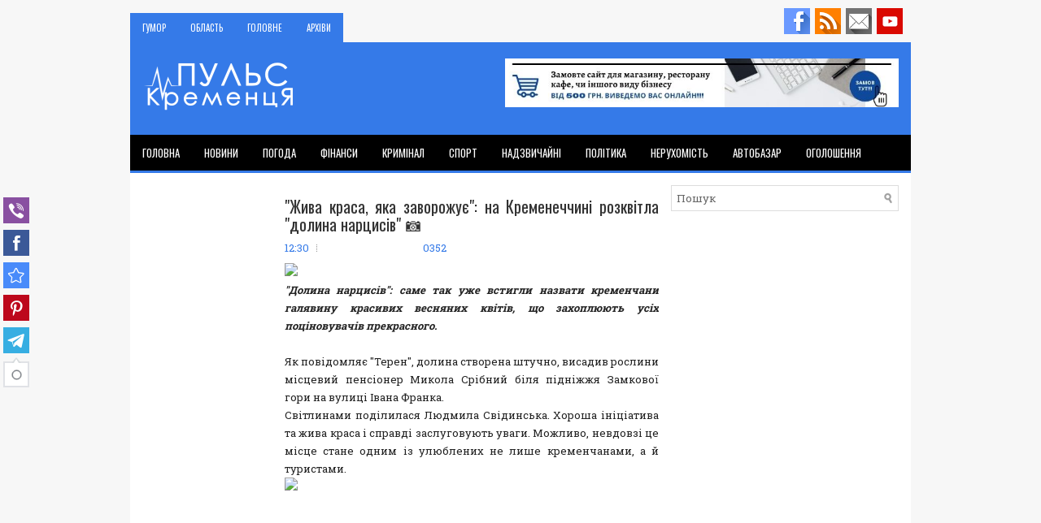

--- FILE ---
content_type: text/html; charset=UTF-8
request_url: https://www.kremenets.pp.ua/2019/04/41.html
body_size: 52650
content:
<!DOCTYPE html>
<html class='v2' dir='ltr' xmlns='http://www.w3.org/1999/xhtml' xmlns:b='http://www.google.com/2005/gml/b' xmlns:data='http://www.google.com/2005/gml/data' xmlns:expr='http://www.google.com/2005/gml/expr'>
<head>
<link href='https://www.blogger.com/static/v1/widgets/4128112664-css_bundle_v2.css' rel='stylesheet' type='text/css'/>
<meta charset='UTF-8'/>
<meta content='width=device-width, initial-scale=1.0' name='viewport'/>
<meta content='text/html; charset=UTF-8' http-equiv='Content-Type'/>
<meta content='blogger' name='generator'/>
<link href='https://www.kremenets.pp.ua/favicon.ico' rel='icon' type='image/x-icon'/>
<link href='http://www.kremenets.pp.ua/2019/04/41.html' rel='canonical'/>
<link rel="alternate" type="application/atom+xml" title="Пульс Кременця - Atom" href="https://www.kremenets.pp.ua/feeds/posts/default" />
<link rel="alternate" type="application/rss+xml" title="Пульс Кременця - RSS" href="https://www.kremenets.pp.ua/feeds/posts/default?alt=rss" />
<link rel="service.post" type="application/atom+xml" title="Пульс Кременця - Atom" href="https://www.blogger.com/feeds/8881415679697419360/posts/default" />

<link rel="alternate" type="application/atom+xml" title="Пульс Кременця - Atom" href="https://www.kremenets.pp.ua/feeds/4449736715207329938/comments/default" />
<!--Can't find substitution for tag [blog.ieCssRetrofitLinks]-->
<link href='http://teren.in.ua/wp-content/uploads/2019/04/nartsysy1.jpg' rel='image_src'/>
<meta content='http://www.kremenets.pp.ua/2019/04/41.html' property='og:url'/>
<meta content='&quot;Жива краса, яка заворожує&quot;: на Кременеччині розквітла &quot;долина нарцисів&quot;  📷' property='og:title'/>
<meta content='Кременець, Новини Кременця, Новини Шумська, Новини Почаїва. Криимінал, спорт, ДТП,' property='og:description'/>
<meta content='https://lh3.googleusercontent.com/blogger_img_proxy/AEn0k_tze1uAGC7XoYOJG0u3F9NfYgVlyplcQNTOQCtb3TqC5NYikXrelF9W5n5VzxnrQOE96pcBd6a4TKllwAYh27SH7D3RZKbSJUs7vXXlMlYeUi1v1vApVuQDWFD6yvQ=w1200-h630-p-k-no-nu' property='og:image'/>
<link href='https://fonts.googleapis.com/css?family=Oswald:400,300,700&subset=latin,latin-ext' rel='stylesheet' type='text/css'/>
<link href='https://fonts.googleapis.com/css?family=Roboto+Slab:400,300,700&subset=latin,latin-ext' rel='stylesheet' type='text/css'/>
<link href='https://maxcdn.bootstrapcdn.com/font-awesome/4.7.0/css/font-awesome.min.css' rel='stylesheet'/>
<!-- Start www.bloggertipandtrick.net: Changing the Blogger Title Tag -->
<title>"Жива краса, яка заворожує": на Кременеччині розквітла "долина нарцисів"  📷 ~ Пульс Кременця</title>
<!-- End www.bloggertipandtrick.net: Changing the Blogger Title Tag -->
<!--[if lt IE 9]> <script src="https://oss.maxcdn.com/html5shiv/3.7.2/html5shiv.min.js"></script> <script src="https://oss.maxcdn.com/respond/1.4.2/respond.min.js"></script> <![endif]-->
<style id='page-skin-1' type='text/css'><!--
/*
-----------------------------------------------
Blogger Template Style
Name:   NewsDen
Author: Lasantha Bandara
URL 1:  https://www.premiumbloggertemplates.com/
URL 2:  https://www.bloggertipandtrick.net/
Theme URL: https://www.premiumbloggertemplates.com/newsden-blogger-template/
Date:   November 2017
License:  This free Blogger template is licensed under the Creative Commons Attribution 3.0 License, which permits both personal and commercial use.
However, to satisfy the 'attribution' clause of the license, you are required to keep the footer links intact which provides due credit to its authors. For more specific details about the license, you may visit the URL below:
https://creativecommons.org/licenses/by/3.0/
----------------------------------------------- */
/* Variable definitions
====================
*/
/* Use this with templates/template-twocol.html */
body{background:#f7f7f7;color:#222222;font:normal normal 13px 'Roboto Slab', Arial, Helvetica, sans-serif;line-height:1.4;margin:0;padding:0;}
a:link,a:visited{color:#357ae8;text-decoration:none;outline:none;}
a:hover{color:#333;text-decoration:none;outline:none;}
a img{border-width:0;}
#body-wrapper{margin:0;padding:0;}
.section,.widget{margin:0;padding:0;line-height:1.4;}
.widget ul,.widget li{margin:0;padding:0;line-height:1.3;}
h1{font:normal normal 40px 'Roboto Slab',Arial,Helvetica,sans-serif;}
h2{font:normal normal 30px 'Roboto Slab',Arial,Helvetica,sans-serif;}
h3{font:normal normal 20px 'Roboto Slab',Arial,Helvetica,sans-serif;}
h4{font:normal normal 16px 'Roboto Slab',Arial,Helvetica,sans-serif;}
h5{font:normal normal 14px 'Roboto Slab',Arial,Helvetica,sans-serif;}
h6{font:normal normal 12px 'Roboto Slab',Arial,Helvetica,sans-serif;}
h1,h2,h3,h4,h5,h6{margin-bottom:16px;line-height:1;}
/* Outer-Wrapper----------------------------------------------- */
#outer-wrapper{width:960px;margin:0 auto 0;padding:0;text-align:left;}
#content-wrapper:before,#content-wrapper:after{content:" ";display:table;}
#content-wrapper:after{clear:both;}
#content-wrapper{padding:15px;background:#fff;overflow:hidden;}
#main-wrapper{width:460px;margin:0 0 0 175px;padding:0;float:left;word-wrap:break-word;overflow:hidden;}
#lsidebar-wrapper{width:160px;float:left;margin:0 0 0 -635px;padding:0;word-wrap:break-word;overflow:hidden;}
#rsidebar-wrapper{width:280px;float:right;margin:0 0 0 15px;padding:0;word-wrap:break-word;overflow:hidden;}
/* Header-----------------------------------------------*/
#header-wrapper{width:960px;margin:0 auto 0;min-height:62px;height:auto;padding:20px 0 20px 0;overflow:hidden;background:#357ae8;}
#header-inner{background-position:center;margin-left:auto;margin-right:auto;}
#headerbleft{margin:0;color:#333333;float:left;width:46%;overflow:hidden;}
#headerbleft h1{color:#333333;margin:0;padding:0 0 0 15px;font:normal bold 24px 'Oswald',Arial,Helvetica,Sans-serif;line-height:1;}
#headerbleft .description{padding-left:15px;color:#333333;line-height:1;padding-top:0;margin-top:10px;}
#headerbleft h1 a,#headerbleft h1 a:visited{color:#333333;text-decoration:none;}
#headerbright{float:right;width:52%;margin-right:0;padding-right:0;overflow:hidden;}
#headerbright .widget{padding:0 15px 0 0;float:right;}
.social-profiles-widget img{margin:0 4px 0 0;}
.social-profiles-widget img:hover{opacity:0.8;}
#top-social-profiles{padding:10px 0 0 0;height:32px;text-align:right;}
#top-social-profiles img{margin:0 0 0 6px !important;}
#top-social-profiles img:hover{opacity:.8;}
#top-social-profiles .widget-container{background:none;margin:0;padding:0;border:0;}
/* Posts-----------------------------------------------*/
h2.date-header{margin:1.5em 0 .5em;display:none;}
.wrapfullpost{}
.post{margin-bottom:15px;margin-top: 15px;border:0 solid #C3D7DF;}
.post-title{color:#333333;margin:0 0 10px 0;padding:0;font:normal normal 20px 'Oswald',sans-serif;line-height:1.1;}
.post-title a,.post-title a:visited,.post-title strong{display:block;text-decoration:none;color:#333333;text-decoration:none;}
.post-title strong,.post-title a:hover{color:#357ae8;text-decoration:none;}
.post-body{margin:0;padding:0 0 0 0;line-height:1.7;overflow:hidden;}
.post-footer{margin:5px 0;}
.comment-link{margin-left:0;}
.post-body img{padding:3px;}
.postmeta-primary{color:#555555;line-height:1.384;padding:0 0 10px}
.postmeta-secondary{color:#555555;line-height:1.384;padding:0 0 10px}
.meta_author, .meta_date, .meta_categories, .meta_comments {background:url(https://blogger.googleusercontent.com/img/b/R29vZ2xl/AVvXsEhrAxXqrOCJNc1P9YBAGjON4bhhvnQ46vPMADfLPYVbisq9EioFt39IWy8dXEqBSMxfY4zcqlYnQgdbVrvohOY9ffoUrWrYhMvUd-eeUrkIQNL0KBDBNdqdnLRb07CIvWr1sWkNaYqOK7m-/s1600/meta-separator.png) no-repeat right center;padding-right:10px;margin-right:10px;}
.readmore{margin-top:2px;margin-bottom:5px;float:right;}
.readmore a{color:#357ae8;background:#f0f0f0;padding:8px 14px;line-height:1;display:inline-block;text-decoration:none;text-transform:uppercase;transition:0.3s;}
.readmore a:hover{color:#fff;background:#357ae8;text-decoration:none;}
/* Sidebar Content----------------------------------------------- */
.sidebarpbt{margin:0 0 10px 0;color:#333333;}
.sidebarpbt a{text-decoration:none;color:#333333;}
.sidebarpbt a:hover{text-decoration:none;color:#357ae8;}
.sidebarpbt h2,h3.widgettitle{margin:0 0 10px 0;padding:10px 10px 10px 0;border-bottom:3px solid #357ae8
;color:#111;font-size:16px;line-height:16px;font-family:'Oswald',Sans-serif;font-weight:normal;text-decoration:none;text-transform:uppercase;}
.sidebarpbt ul{list-style-type:none;list-style:none;margin:0;padding:0;}
.sidebarpbt ul li{padding:0 0 6px;margin:0 0 6px;}
.sidebarpbt .widget{margin:0 0 15px 0;padding:0;color:#333333;}
.main .widget{margin:0 0 5px;padding:0 0 2px;}
.main .Blog{border-bottom-width:0;}
.widget-container{list-style-type:none;list-style:none;margin:0 0 15px 0;padding:0;color:#333333;}
/* FOOTER ----------------------------------------------- */
#footer-container{}
#footer{margin-bottom:15px;}
#copyrights{color:#fff;background:#343333;text-align:center;padding:20px 0;}
#copyrights a{color:#fff;}
#copyrights a:hover{color:#fff;text-decoration:none;}
#credits{color:#c4c4c4;text-align:center;font-size:11px;padding:10px 0 0 0;}
#credits a{color:#c4c4c4;text-decoration:none;}
#credits a:hover{text-decoration:none;color:#c4c4c4;}
#footer-widgets-container{}
#footer-widgets{background:#2b2b2b;padding:20px 0 0 0;}
.footer-widget-box{width:300px;float:left;margin-left:15px;}
.footer-widget-box-last{}
#footer-widgets .widget-container{color:#eaeaea;border:none;padding:0;background:none;}
#footer-widgets .widget-container a{color:#eaeaea;text-decoration:none;}
#footer-widgets .widget-container a:hover{color:#357ae8;text-decoration:none;}
#footer-widgets h2{margin:0 0 10px 0;padding:10px 10px 10px 0;border-bottom:3px solid #357ae8;color:#fff;font-size:16px;line-height:16px;font-family:'Oswald',Sans-serif;font-weight:normal;text-decoration:none;text-transform:uppercase;}
#footer-widgets .widget ul{list-style-type:none;list-style:none;margin:0;padding:0;}
#footer-widgets .widget ul li{padding:0 0 6px;margin:0 0 6px;}
.footersec .widget{margin:0 0 15px 0;padding:0;color:#eaeaea;}
/* Search ----------------------------------------------- */
#search{border:1px solid #ddd;background:#fff url(https://blogger.googleusercontent.com/img/b/R29vZ2xl/AVvXsEjBJFT9pVzHi5G_CV8baduJsjwC6M9RdL2bBt8pQNb02j6Q0EGkeO6CuQupP4t0ZI7JbDO1YbliJOCji8W8FUDX54h2bq_Sx-tIjgIcj9a2HhlEws93FNFyufJ9UnjN1meXD-arFmBR7KA/s1600/search.png) 99% 50% no-repeat;text-align:left;padding:6px 24px 6px 6px;}
#search #s{background:none;color:#666;border:0;width:100%;padding:0;margin:0;outline:none;}
#content-search{width:300px;padding:15px 0;}
/* Comments----------------------------------------------- */
#comments{margin-bottom:15px;border:0 solid #C3D7DF;padding:10px;}
#comments h4{font-size:85%;font-weight:bold;margin:1em 0;}
.deleted-comment{font-style:italic;color:gray;}
#blog-pager-newer-link{float:left;}
#blog-pager-older-link{float:right;}
#blog-pager{text-align:center;}
.feed-links{clear:both;line-height:2.5;}
.pbtsharethisbutt{overflow:hidden;padding:5px 0;margin:0;float:left;}
.pbtsharethisbutt a{padding-left:5px;padding-right:5px;}
/* Profile ----------------------------------------------- */
.breadcrumb-bwrap{border:1px dotted #cccccc;font-size:100%;line-height:1.4;margin:0 0 15px;padding:5px;}
.pbtthumbimg{float:left;margin:0 10px 5px 0;padding:4px!important;border:1px solid #eeeeee!important;background:none!important;width:200px;height:auto;}
.author-profile{background:#f6f6f6;border:1px solid #eee;margin:10px 0 15px 0;padding:8px;overflow:hidden;}
.author-profile img{border:1px solid #ddd;float:left;margin-right:10px;}
.PopularPosts .item-thumbnail{float:left;margin:0 5px 5px 0;}
.PopularPosts img{border:1px solid #eee;padding:3px;}
.PopularPosts .item-title{font-weight:bold;padding-bottom:0.2em;text-shadow:0 1px 0 #fff;}
.PopularPosts .widget-content ul li{padding:5px 0;background:none;}
.FeaturedPost h3{font-size:150%;line-height:inherit;font-weight:normal;margin:0 0 5px 0;font-family:Oswald;}
.FeaturedPost p{margin:5px 0 10px;}
.FeaturedPost .post-summary{padding:10px;background:#f6f6f6;border:1px solid #eee;}
.post-iconspbt{margin:5px 0 0 0;padding:0;}
.post-locationpbt{margin:5px 0;padding:0;}
#navbar-iframe{height:0;visibility:hidden;display:none;}
.separator a[style="margin-left: 1em; margin-right: 1em;"] {margin-left: auto!important;margin-right: auto!important;}
.separator a[style="clear: left; float: left; margin-bottom: 1em; margin-right: 1em;"] {clear: none !important; float: none !important; margin-bottom: 0em !important; margin-right: 0em !important;}
.separator a[style="clear: left; float: left; margin-bottom: 1em; margin-right: 1em;"] img {float: left !important; margin: 0px 10px 10px 0px;}
.separator a[style="clear: right; float: right; margin-bottom: 1em; margin-left: 1em;"] {clear: none !important; float: none !important; margin-bottom: 0em !important; margin-left: 0em !important;}
.separator a[style="clear: right; float: right; margin-bottom: 1em; margin-left: 1em;"] img {float: right !important; margin: 0px 0px 10px 10px;}
.clearfix:after{content:'\0020';display:block;height:0;clear:both;visibility:hidden;overflow:hidden;}
#container,#headerbleft,#main,#main-fullwidth,#footer,.clearfix{display:block;}
.clear{clear:both;}
h1 img,h2 img,h3 img,h4 img,h5 img,h6 img{margin:0;}
table{margin-bottom:20px;width:100%;}
th{font-weight:bold;}
thead th{background:#c3d9ff;}
th,td,caption{padding:4px 10px 4px 5px;}
tr.even td{background:#e5ecf9;}
tfoot{font-style:italic;}
caption{background:#eee;}
li ul,li ol{margin:0;}
ul,ol{margin:0 20px 20px 0;padding-left:20px;}
ul{list-style-type:disc;}
ol{list-style-type:decimal;}
dl{margin:0 0 20px 0;}
dl dt{font-weight:bold;}
dd{margin-left:20px;}
blockquote{margin:20px;color:#666;}
pre{margin:20px 0;white-space:pre;}
pre,code,tt{font:13px 'andale mono','lucida console',monospace;line-height:1.384;}
#search{overflow:hidden;}
.menus,.menus *{margin:0;padding:0;list-style:none;list-style-type:none;line-height:1;}
.menus ul{position:absolute;top:-999em;width:100%;}
.menus ul li{width:100%;}
.menus li:hover{visibility:inherit;}
.menus li{float:left;position:relative;}
.menus a{display:block;position:relative;}
.menus li:hover ul,.menus li.sfHover ul{left:0;top:100%;z-index:99;}
.menus li:hover li ul,.menus li.sfHover li ul{top:-999em;}
.menus li li:hover ul,.menus li li.sfHover ul{left:100%;top:0;}
.menus li li:hover li ul,.menus li li.sfHover li ul{top:-999em;}
.menus li li li:hover ul,.menus li li li.sfHover ul{left:100%;top:0;}
.sf-shadow ul{padding:0 8px 9px 0;-moz-border-radius-bottomleft:17px;-moz-border-radius-topright:17px;-webkit-border-top-right-radius:17px;-webkit-border-bottom-left-radius:17px;}
.menus .sf-shadow ul.sf-shadow-off{background:transparent;}
.menu-primary-container{float:left;padding:0;position:relative;height:36px;background:#357ae8;z-index:400;margin-top:16px;}
.menu-primary{}
.menu-primary ul{min-width:160px;}
.menu-primary li a{color:#fff;padding:13px 15px 12px 15px;text-decoration:none;font-family:'Oswald',Sans-serif;font-size:11px;text-transform:uppercase;font-weight:normal;}
.menu-primary li a:hover,.menu-primary li a:active,.menu-primary li a:focus,.menu-primary li:hover>a,.menu-primary li.current-cat>a,.menu-primary li.current_page_item>a,.menu-primary li.current-menu-item>a{color:#eeee;outline:0;}
.menu-primary li li a{color:#fff;text-transform:none;background:#357ae8;padding:10px 15px;margin:0;border:0;font-weight:normal;}
.menu-primary li li a:hover,.menu-primary li li a:active,.menu-primary li li a:focus,.menu-primary li li:hover>a,.menu-primary li li.current-cat>a,.menu-primary li li.current_page_item>a,.menu-primary li li.current-menu-item>a{color:#fff;background:#3e3e3e;outline:0;border-bottom:0;text-decoration:none;}
.menu-primary a.sf-with-ul{padding-right:20px;min-width:1px;}
.menu-primary .sf-sub-indicator{position:absolute;display:block;overflow:hidden;right:0;top:0;padding:11px 10px 0 0;}
.menu-primary li li .sf-sub-indicator{padding:9px 10px 0 0;}
.wrap-menu-primary .sf-shadow ul{background:url('https://blogger.googleusercontent.com/img/b/R29vZ2xl/AVvXsEiaiOjEPdCDmxZYbvfupU_bgF41RfXEnTlsFEVl-SkqaLKczzvfTFXTqp0rtlal7TzuSVvKBZsnVecjUN80aWfcd88mJuT_i9rKAM97-3a13hzidaoBtUoe-ledqbaS4eU_WUlhrcobsr8/s1600/menu-primary-shadow.png') no-repeat bottom right;}
.menu-secondary-container{position:relative;height:44px;z-index:300;background:#000;border-bottom:3px solid #357ae8
;}
.menu-secondary{}
.menu-secondary ul{min-width:160px;}
.menu-secondary li a{color:#fff;padding:16px 15px 15px 15px;text-decoration:none;font-family:'Oswald',Sans-serif;font-size:13px;text-transform:uppercase;font-weight:normal;}
.menu-secondary li a:hover,.menu-secondary li a:active,.menu-secondary li a:focus,.menu-secondary li:hover>a,.menu-secondary li.current-cat>a,.menu-secondary li.current_page_item>a,.menu-secondary li.current-menu-item>a{color:#fff;background:#357ae8;outline:0;}
.menu-secondary li li a{color:#fff;background:#357ae8;padding:10px 15px;text-transform:none;margin:0;font-weight:normal;}
.menu-secondary li li a:hover,.menu-secondary li li a:active,.menu-secondary li li a:focus,.menu-secondary li li:hover>a,.menu-secondary li li.current-cat>a,.menu-secondary li li.current_page_item>a,.menu-secondary li li.current-menu-item>a{color:#fff;background:#000;outline:0;}
.menu-secondary a.sf-with-ul{padding-right:26px;min-width:1px;}
.menu-secondary .sf-sub-indicator{position:absolute;display:block;overflow:hidden;right:0;top:0;padding:14px 13px 0 0;}
.menu-secondary li li .sf-sub-indicator{padding:9px 13px 0 0;}
.wrap-menu-secondary .sf-shadow ul{background:url('https://blogger.googleusercontent.com/img/b/R29vZ2xl/AVvXsEgozG8X1hH0xMyIfOixZb9X0nMZ74Xpsc7VwjZ28xKAIwxOvy-5k5ASPvWM_TvxQyaBiSQ05WHgNuM1T886Sq3obp6zoKwKpKXuaEikoAyWfM5rNM2Ea6Qx16u5O3YtYVoj3HW-RY6Z4pY/s1600/menu-secondary-shadow.png') no-repeat bottom right;}
.flex-direction-nav a,.flex-direction-nav a:before{color:#fff;text-shadow:0 1px 0 #000;}
.flex-container a:hover,.flex-slider a:hover{outline:0;}
.flex-control-nav,.flex-direction-nav,.slides,.slides>li{margin:0;padding:0;list-style:none;}
.flex-pauseplay span{text-transform:capitalize;}
.flexslider{padding:0;margin:0 0 60px;background:#fff;border:4px solid #fff;position:relative;zoom:1;-webkit-border-radius:4px;-moz-border-radius:4px;border-radius:4px;-webkit-box-shadow:'' 0 1px 4px rgba(0,0,0,.2);-moz-box-shadow:'' 0 1px 4px rgba(0,0,0,.2);-o-box-shadow:'' 0 1px 4px rgba(0,0,0,.2);box-shadow:'' 0 1px 4px rgba(0,0,0,.2);}
.flexslider .slides>li{display:none;-webkit-backface-visibility:hidden;}
.flexslider .slides:after{content:"\0020";display:block;clear:both;visibility:hidden;line-height:0;height:0;}
html[xmlns] .flexslider .slides{display:block;}
* html .flexslider .slides{height:1%;}
.no-js .flexslider .slides>li:first-child{display:block;}
.flexslider .slides{zoom:1;}
.flexslider .slides img{width:100%;display:block;height:auto;-moz-user-select:none;}
.flex-viewport{max-height:2000px;-webkit-transition:all 1s ease;-moz-transition:all 1s ease;-ms-transition:all 1s ease;-o-transition:all 1s ease;transition:all 1s ease;}
.loading .flex-viewport{max-height:300px;}
.carousel li{margin-right:5px;}
.flex-direction-nav a{text-decoration:none;display:block;width:40px;height:40px;margin:-20px 0 0;position:absolute;top:45px;z-index:10;overflow:hidden;opacity:0;cursor:pointer;-webkit-transition:all .3s ease-in-out;-moz-transition:all .3s ease-in-out;-ms-transition:all .3s ease-in-out;-o-transition:all .3s ease-in-out;transition:all .3s ease-in-out;}
.flex-direction-nav a:before{font-family:FontAwesome;font-size:40px;display:inline-block;content:'\f104';}
.flex-direction-nav a.flex-next:before{content:'\f105';}
.flex-direction-nav .flex-prev{left:-50px;text-align:center;}
.flex-direction-nav .flex-next{right:-50px;text-align:center;}
.flexslider:hover .flex-direction-nav .flex-prev{opacity:.7;left:20px;}
.flexslider:hover .flex-direction-nav .flex-prev:hover{opacity:1;}
.flexslider:hover .flex-direction-nav .flex-next{opacity:.7;right:20px;}
.flexslider:hover .flex-direction-nav .flex-next:hover{opacity:1;}
.flex-direction-nav .flex-disabled{opacity:0 !important;filter:alpha(opacity=0);cursor:default;z-index:-1;}
.flex-pauseplay a{display:block;width:20px;height:20px;position:absolute;bottom:5px;left:10px;opacity:.8;z-index:10;overflow:hidden;cursor:pointer;color:#000;}
.flex-pauseplay a:before{font-family:FontAwesome;font-size:20px;display:inline-block;content:'\f004';}
.flex-pauseplay a:hover{opacity:1;}
.flex-pauseplay a.flex-play:before{content:'\f003';}
.flex-control-nav{width:100%;position:absolute;bottom:-40px;text-align:center;}
.flex-control-nav li{margin:0 6px;display:inline-block;zoom:1;}
.flex-control-paging li a{width:11px;height:11px;display:block;background:#666;background:rgba(0,0,0,.5);cursor:pointer;text-indent:-9999px;-webkit-box-shadow:inset 0 0 3px rgba(0,0,0,.3);-moz-box-shadow:inset 0 0 3px rgba(0,0,0,.3);-o-box-shadow:inset 0 0 3px rgba(0,0,0,.3);box-shadow:inset 0 0 3px rgba(0,0,0,.3);-webkit-border-radius:20px;-moz-border-radius:20px;border-radius:20px;}
.flex-control-paging li a:hover{background:#333;background:rgba(0,0,0,.7);}
.flex-control-paging li a.flex-active{background:#000;background:rgba(0,0,0,.9);cursor:default;}
.flex-control-thumbs{margin:5px 0 0;position:static;overflow:hidden;}
.flex-control-thumbs li{width:25%;float:left;margin:0;}
.flex-control-thumbs img{width:100%;height:auto;display:block;opacity:.7;cursor:pointer;-moz-user-select:none;-webkit-transition:all 1s ease;-moz-transition:all 1s ease;-ms-transition:all 1s ease;-o-transition:all 1s ease;transition:all 1s ease;}
.flex-control-thumbs img:hover{opacity:1;}
.flex-control-thumbs .flex-active{opacity:1;cursor:default;}
.flexslider{margin:0px auto 20px;padding:0;background:#fff;max-width:960px;border:0px solid #A0A0A0;-webkit-border-radius:0;-moz-border-radius:0;border-radius:0;}
.flex-direction-nav a{background:#111;line-height:1;}
.flex-direction-nav a:before{color:#fff;}
.flex-slideinfo{width:100%;padding:10px 12px;margin:0;left:0;bottom:0;background:#111;color:#fff;text-shadow:0 1px 0 #000;font-size:100%;line-height:18px;-webkit-box-sizing:border-box;-moz-box-sizing:border-box;box-sizing:border-box;position:absolute;opacity:0.8;}
.flex-slideinfo a{color:#fff;text-decoration:none;}
.flex-slideinfo h3{margin:0 0 5px 0;padding:0;font:normal normal 18px 'Oswald', sans-serif;}
.flex-slideinfo p{margin:0;padding:0;}
ul.slidespbt{margin:0;padding:0;list-style:none;list-style-type:none;}
ul.slidespbt img{width:100%;height:auto;display:block;}
ul.slidespbt li a{display:block;}
.tabs-widget{list-style:none;list-style-type:none;margin:0 0 10px 0;padding:0;height:26px;}
.tabs-widget li{list-style:none;list-style-type:none;margin:0 0 0 4px;padding:0;float:left;}
.tabs-widget li:first-child{margin:0;}
.tabs-widget li a{color:#7a7a7a;border-bottom:2px solid #e0e0e0;padding:6px 16px;font-family:Arial,Helvetica,Sans-serif;font-weight:bold;display:block;text-decoration:none;font-size:12px;line-height:12px;transition:0.3s;}
.tabs-widget li a:hover,.tabs-widget li a.tabs-widget-current{color:#357ae8;border-color:#357ae8;}
.tabs-widget-content{}
.tabviewsection{margin-top:10px;margin-bottom:10px;}
#crosscol-wrapper{display:none;}
.tabviewsection .PopularPosts .widget-content ul li{margin:0!important;}
#search #s{font-family:inherit;}
.menu-primary li a{line-height:1;}
.menu-secondary li a{line-height:1;}
.tabs-widget li a:hover,.tabs-widget li a.tabs-widget-current{text-decoration:none;}
.related-postbwrap{margin:10px auto 0;}
.related-postbwrap h4{font-weight:bold;margin:15px 0 10px;}
.related-post-style-2,.related-post-style-2 li{list-style:none;margin:0;padding:0;}
.related-post-style-2 li{border-top:1px solid #eee;overflow:hidden;padding:10px 0;}
.related-post-style-2 li:first-child{border-top:none;}
.related-post-style-2 .related-post-item-thumbnail{width:80px;height:80px;max-width:none;max-height:none;background-color:transparent;border:none;float:left;margin:2px 10px 0 0;padding:0;}
.related-post-style-2 .related-post-item-title{font-weight:bold;font-size:100%;}
.related-post-style-2 .related-post-item-summary{display:block;}
.related-post-style-3,.related-post-style-3 li{margin:0;padding:0;list-style:none;word-wrap:break-word;overflow:hidden;}
.related-post-style-3{display:flex;flex-wrap:wrap;}
.related-post-style-3 .related-post-item{display:block;float:left;width:100px;height:auto;padding:10px 5px;border-left:0 solid #eee;margin-bottom:-989px;padding-bottom:999px;}
.related-post-style-3 .related-post-item:first-child{border-left:none;}
.related-post-style-3 .related-post-item-thumbnail{display:block;margin:0 0 10px;width:100px;height:auto;max-width:100%;max-height:none;background-color:transparent;border:none;padding:0;}
.related-post-style-3 .related-post-item-title{font-weight:normal;text-decoration:none;}
div.span-1,div.span-2,div.span-3,div.span-4,div.span-5,div.span-6,div.span-7,div.span-8,div.span-9,div.span-10,div.span-11,div.span-12,div.span-13,div.span-14,div.span-15,div.span-16,div.span-17,div.span-18,div.span-19,div.span-20,div.span-21,div.span-22,div.span-23,div.span-24{float:left;margin-right:10px;}
.span-1{width:30px}.span-2{width:70px}.span-3{width:110px}.span-4{width:150px}.span-5{width:190px}.span-6{width:230px}.span-7{width:270px}.span-8{width:310px}.span-9{width:350px}.span-10{width:390px}.span-11{width:430px}.span-12{width:470px}.span-13{width:510px}.span-14{width:550px}.span-15{width:590px}.span-16{width:630px}.span-17{width:670px}.span-18{width:710px}.span-19{width:750px}.span-20{width:790px}.span-21{width:830px}.span-22{width:870px}.span-23{width:910px}.span-24,div.span-24{width:960px;margin:0}input.span-1,textarea.span-1,input.span-2,textarea.span-2,input.span-3,textarea.span-3,input.span-4,textarea.span-4,input.span-5,textarea.span-5,input.span-6,textarea.span-6,input.span-7,textarea.span-7,input.span-8,textarea.span-8,input.span-9,textarea.span-9,input.span-10,textarea.span-10,input.span-11,textarea.span-11,input.span-12,textarea.span-12,input.span-13,textarea.span-13,input.span-14,textarea.span-14,input.span-15,textarea.span-15,input.span-16,textarea.span-16,input.span-17,textarea.span-17,input.span-18,textarea.span-18,input.span-19,textarea.span-19,input.span-20,textarea.span-20,input.span-21,textarea.span-21,input.span-22,textarea.span-22,input.span-23,textarea.span-23,input.span-24,textarea.span-24{border-left-width:1px!important;border-right-width:1px!important;padding-left:5px!important;padding-right:5px!important}input.span-1,textarea.span-1{width:18px!important}input.span-2,textarea.span-2{width:58px!important}input.span-3,textarea.span-3{width:98px!important}input.span-4,textarea.span-4{width:138px!important}input.span-5,textarea.span-5{width:178px!important}input.span-6,textarea.span-6{width:218px!important}input.span-7,textarea.span-7{width:258px!important}input.span-8,textarea.span-8{width:298px!important}input.span-9,textarea.span-9{width:338px!important}input.span-10,textarea.span-10{width:378px!important}input.span-11,textarea.span-11{width:418px!important}input.span-12,textarea.span-12{width:458px!important}input.span-13,textarea.span-13{width:498px!important}input.span-14,textarea.span-14{width:538px!important}input.span-15,textarea.span-15{width:578px!important}input.span-16,textarea.span-16{width:618px!important}input.span-17,textarea.span-17{width:658px!important}input.span-18,textarea.span-18{width:698px!important}input.span-19,textarea.span-19{width:738px!important}input.span-20,textarea.span-20{width:778px!important}input.span-21,textarea.span-21{width:818px!important}input.span-22,textarea.span-22{width:858px!important}input.span-23,textarea.span-23{width:898px!important}input.span-24,textarea.span-24{width:938px!important}.last{margin-right:0;padding-right:0;}
.last,div.last{margin-right:0;}
.menu-primary-container{z-index:10 !important;}
.menu-secondary-container{z-index:9 !important;}
embed,img,object,video{max-width:100%;}
.menu-primary-responsive-container,.menu-secondary-responsive-container{display:none;margin:10px;}
.menu-primary-responsive,.menu-secondary-responsive{width:100%;padding:5px;border:1px solid #ddd;}
@media only screen and (max-width: 976px) {
*,*:before,*:after{-moz-box-sizing:border-box;-webkit-box-sizing:border-box;box-sizing:border-box;}
#outer-wrapper{width:100%;padding:0;margin:0;}
#header-wrapper{width:100%;padding:10px;margin:0;height:auto;}
#headerbleft{width:100%;padding:10px 0;margin:0;float:none;text-align:center;}
#headerbright{width:100%;padding:0;margin:0;float:none;text-align:center;}
#headerbleft a img{margin:0 auto;padding:0 !important;}
#headerbright .widget{float:none;padding:0 !important;}
#content-wrapper{width:100%;margin:0;padding:10px;background-image:none;}
#main-wrapper{width:100%;padding:0 0 20px 0;margin:0;float:none;}
#sidebar-wrapper{width:100%;padding:0 0 20px 0;margin:0;float:none;}
#lsidebar-wrapper{width:100%;padding:0 0 20px 0;margin:0;float:none;}
#rsidebar-wrapper{width:100%;padding:0 0 20px 0;margin:0;float:none;}
.menu-primary-container,.menu-secondary-container{float:none;margin-left:0;margin-right:0;display:none;}
.menu-primary-responsive-container,.menu-secondary-responsive-container{display:block;}
#top-social-profiles{float:none;width:100%;display:block;text-align:center;height:auto;}
#topsearch{float:none;margin:10px 10px 0 10px;padding:0;}
.fp-slider,#fb-root{display:none;}
#footer-widgets{width:100%;}
.footer-widget-box{width:100%;float:none;padding:10px;margin:0;}
#footer{height:auto;}
#header-wrapper img{height:auto;}
.post-body img{height:auto;}
#copyrights,#credits{width:100%;padding:5px 0;margin:0;display:block;float:none;text-align:center;height:auto;}
div.span-1,div.span-2,div.span-3,div.span-4,div.span-5,div.span-6,div.span-7,div.span-8,div.span-9,div.span-10,div.span-11,div.span-12,div.span-13,div.span-14,div.span-15,div.span-16,div.span-17,div.span-18,div.span-19,div.span-20,div.span-21,div.span-22,div.span-23,div.span-24{float:none;margin:0;}
.span-1,.span-2,.span-3,.span-4,.span-5,.span-6,.span-7,.span-8,.span-9,.span-10,.span-11,.span-12,.span-13,.span-14,.span-15,.span-16,.span-17,.span-18,.span-19,.span-20,.span-21,.span-22,.span-23,.span-24,div.span-24{width:100%;margin:0;padding:0;}
.last,div.last{margin:0;padding:0;}
}
@media only screen and (max-width: 660px) {
.flex-slideinfo h3{margin:0;}
.flex-slideinfo p{display:none;}
}
@media only screen and (max-width: 480px) {
#header-wrapper .menu-primary-responsive-container,#header-wrapper .menu-primary-responsive-container{margin-left:0;margin-right:0;width:100%;}
.flex-slideinfo{padding:6px 10px;}
.flex-slideinfo h3{font-size:16px;}
}
@media only screen and (max-width: 320px) {
.tabs-widget{height:52px;}
.flex-slideinfo{display:none;}
.flex-direction-nav a{top:35px;}
}
#headerbleft h1 {
color: #333333;
margin: 0;
padding: 0 0 0 15px;
font: normal bold 40px 'Oswald',Arial,Helvetica,Sans-serif;
line-height: 1;
}
input[type=submit] {
width: 100%;
float: right;
text-align: center;
font-family: 'Roboto Slab', Arial, Helvetica, Sans-serif;
color: #fff;
border: 0px solid #ccc;
margin-top: 0px;
padding: 7px;
background: #357ae8;
cursor: pointer;
-webkit-border-radius: 1px;
border-radius: 1px;
}
iframe {
width: 100%;
0height: 360px;
border-top-width: 0px;
border-right-width: 0px;
border-bottom-width: 0px;
border-left-width: 0px;
}
--></style>
<style id='template-skin-1' type='text/css'><!--
body#layout ul{list-style-type:none;list-style:none;}
body#layout ul li{list-style-type:none;list-style:none;}
body#layout .fp-slider{display:none;}
body#layout .flexslider{display:none;}
body#layout .menu-secondary-wrap{display:none;}
body#layout .menu-primary-container{display:none;}
body#layout .menu-secondary-container{display:none;}
body#layout #skiplinks{display:none;}
body#layout #header-wrapper{margin-bottom:10px;min-height:120px;height:auto;}
body#layout #headerbleft{width:46%;}
body#layout #headerbright{width:46%;}
body#layout #main-wrapper{margin:0 10px 0 0;width:460px;}
body#layout #lsidebar-wrapper{margin:0 0 10px 0;width:220px;}
body#layout #rsidebar-wrapper{margin:0;width:220px;}
body#layout .social-profiles-widget h3{display:none;}
body#layout div.section{background:transparent;margin:0 0 15px 0;padding:0 10px;border:0;box-sizing:border-box;}
body#layout .add_widget,body#layout .widget-content{padding:12px;}
body#layout .add_widget a{margin-left:0;font-size:14px;}
body#layout div.layout-title{font-size:14px;}
body#layout div.layout-widget-description{font-size:12px;}
body#layout .editlink{color:#FFFFFF!important;background:#BBB;border-radius:15px;padding:4px 6px;}
body#layout .section h4{font-size:13px;font-weight:normal;text-transform:uppercase;}
--></style>
<script src='https://ajax.googleapis.com/ajax/libs/jquery/1.12.4/jquery.min.js' type='text/javascript'></script>
<script type='text/javascript'>
//<![CDATA[

/*! jQuery Migrate v1.4.1 | (c) jQuery Foundation and other contributors | jquery.org/license */
"undefined"==typeof jQuery.migrateMute&&(jQuery.migrateMute=!0),function(a,b,c){function d(c){var d=b.console;f[c]||(f[c]=!0,a.migrateWarnings.push(c),d&&d.warn&&!a.migrateMute&&(d.warn("JQMIGRATE: "+c),a.migrateTrace&&d.trace&&d.trace()))}function e(b,c,e,f){if(Object.defineProperty)try{return void Object.defineProperty(b,c,{configurable:!0,enumerable:!0,get:function(){return d(f),e},set:function(a){d(f),e=a}})}catch(g){}a._definePropertyBroken=!0,b[c]=e}a.migrateVersion="1.4.1";var f={};a.migrateWarnings=[],b.console&&b.console.log&&b.console.log("JQMIGRATE: Migrate is installed"+(a.migrateMute?"":" with logging active")+", version "+a.migrateVersion),a.migrateTrace===c&&(a.migrateTrace=!0),a.migrateReset=function(){f={},a.migrateWarnings.length=0},"BackCompat"===document.compatMode&&d("jQuery is not compatible with Quirks Mode");var g=a("<input/>",{size:1}).attr("size")&&a.attrFn,h=a.attr,i=a.attrHooks.value&&a.attrHooks.value.get||function(){return null},j=a.attrHooks.value&&a.attrHooks.value.set||function(){return c},k=/^(?:input|button)$/i,l=/^[238]$/,m=/^(?:autofocus|autoplay|async|checked|controls|defer|disabled|hidden|loop|multiple|open|readonly|required|scoped|selected)$/i,n=/^(?:checked|selected)$/i;e(a,"attrFn",g||{},"jQuery.attrFn is deprecated"),a.attr=function(b,e,f,i){var j=e.toLowerCase(),o=b&&b.nodeType;return i&&(h.length<4&&d("jQuery.fn.attr( props, pass ) is deprecated"),b&&!l.test(o)&&(g?e in g:a.isFunction(a.fn[e])))?a(b)[e](f):("type"===e&&f!==c&&k.test(b.nodeName)&&b.parentNode&&d("Can't change the 'type' of an input or button in IE 6/7/8"),!a.attrHooks[j]&&m.test(j)&&(a.attrHooks[j]={get:function(b,d){var e,f=a.prop(b,d);return f===!0||"boolean"!=typeof f&&(e=b.getAttributeNode(d))&&e.nodeValue!==!1?d.toLowerCase():c},set:function(b,c,d){var e;return c===!1?a.removeAttr(b,d):(e=a.propFix[d]||d,e in b&&(b[e]=!0),b.setAttribute(d,d.toLowerCase())),d}},n.test(j)&&d("jQuery.fn.attr('"+j+"') might use property instead of attribute")),h.call(a,b,e,f))},a.attrHooks.value={get:function(a,b){var c=(a.nodeName||"").toLowerCase();return"button"===c?i.apply(this,arguments):("input"!==c&&"option"!==c&&d("jQuery.fn.attr('value') no longer gets properties"),b in a?a.value:null)},set:function(a,b){var c=(a.nodeName||"").toLowerCase();return"button"===c?j.apply(this,arguments):("input"!==c&&"option"!==c&&d("jQuery.fn.attr('value', val) no longer sets properties"),void(a.value=b))}};var o,p,q=a.fn.init,r=a.find,s=a.parseJSON,t=/^\s*</,u=/\[(\s*[-\w]+\s*)([~|^$*]?=)\s*([-\w#]*?#[-\w#]*)\s*\]/,v=/\[(\s*[-\w]+\s*)([~|^$*]?=)\s*([-\w#]*?#[-\w#]*)\s*\]/g,w=/^([^<]*)(<[\w\W]+>)([^>]*)$/;a.fn.init=function(b,e,f){var g,h;return b&&"string"==typeof b&&!a.isPlainObject(e)&&(g=w.exec(a.trim(b)))&&g[0]&&(t.test(b)||d("$(html) HTML strings must start with '<' character"),g[3]&&d("$(html) HTML text after last tag is ignored"),"#"===g[0].charAt(0)&&(d("HTML string cannot start with a '#' character"),a.error("JQMIGRATE: Invalid selector string (XSS)")),e&&e.context&&e.context.nodeType&&(e=e.context),a.parseHTML)?q.call(this,a.parseHTML(g[2],e&&e.ownerDocument||e||document,!0),e,f):(h=q.apply(this,arguments),b&&b.selector!==c?(h.selector=b.selector,h.context=b.context):(h.selector="string"==typeof b?b:"",b&&(h.context=b.nodeType?b:e||document)),h)},a.fn.init.prototype=a.fn,a.find=function(a){var b=Array.prototype.slice.call(arguments);if("string"==typeof a&&u.test(a))try{document.querySelector(a)}catch(c){a=a.replace(v,function(a,b,c,d){return"["+b+c+'"'+d+'"]'});try{document.querySelector(a),d("Attribute selector with '#' must be quoted: "+b[0]),b[0]=a}catch(e){d("Attribute selector with '#' was not fixed: "+b[0])}}return r.apply(this,b)};var x;for(x in r)Object.prototype.hasOwnProperty.call(r,x)&&(a.find[x]=r[x]);a.parseJSON=function(a){return a?s.apply(this,arguments):(d("jQuery.parseJSON requires a valid JSON string"),null)},a.uaMatch=function(a){a=a.toLowerCase();var b=/(chrome)[ \/]([\w.]+)/.exec(a)||/(webkit)[ \/]([\w.]+)/.exec(a)||/(opera)(?:.*version|)[ \/]([\w.]+)/.exec(a)||/(msie) ([\w.]+)/.exec(a)||a.indexOf("compatible")<0&&/(mozilla)(?:.*? rv:([\w.]+)|)/.exec(a)||[];return{browser:b[1]||"",version:b[2]||"0"}},a.browser||(o=a.uaMatch(navigator.userAgent),p={},o.browser&&(p[o.browser]=!0,p.version=o.version),p.chrome?p.webkit=!0:p.webkit&&(p.safari=!0),a.browser=p),e(a,"browser",a.browser,"jQuery.browser is deprecated"),a.boxModel=a.support.boxModel="CSS1Compat"===document.compatMode,e(a,"boxModel",a.boxModel,"jQuery.boxModel is deprecated"),e(a.support,"boxModel",a.support.boxModel,"jQuery.support.boxModel is deprecated"),a.sub=function(){function b(a,c){return new b.fn.init(a,c)}a.extend(!0,b,this),b.superclass=this,b.fn=b.prototype=this(),b.fn.constructor=b,b.sub=this.sub,b.fn.init=function(d,e){var f=a.fn.init.call(this,d,e,c);return f instanceof b?f:b(f)},b.fn.init.prototype=b.fn;var c=b(document);return d("jQuery.sub() is deprecated"),b},a.fn.size=function(){return d("jQuery.fn.size() is deprecated; use the .length property"),this.length};var y=!1;a.swap&&a.each(["height","width","reliableMarginRight"],function(b,c){var d=a.cssHooks[c]&&a.cssHooks[c].get;d&&(a.cssHooks[c].get=function(){var a;return y=!0,a=d.apply(this,arguments),y=!1,a})}),a.swap=function(a,b,c,e){var f,g,h={};y||d("jQuery.swap() is undocumented and deprecated");for(g in b)h[g]=a.style[g],a.style[g]=b[g];f=c.apply(a,e||[]);for(g in b)a.style[g]=h[g];return f},a.ajaxSetup({converters:{"text json":a.parseJSON}});var z=a.fn.data;a.fn.data=function(b){var e,f,g=this[0];return!g||"events"!==b||1!==arguments.length||(e=a.data(g,b),f=a._data(g,b),e!==c&&e!==f||f===c)?z.apply(this,arguments):(d("Use of jQuery.fn.data('events') is deprecated"),f)};var A=/\/(java|ecma)script/i;a.clean||(a.clean=function(b,c,e,f){c=c||document,c=!c.nodeType&&c[0]||c,c=c.ownerDocument||c,d("jQuery.clean() is deprecated");var g,h,i,j,k=[];if(a.merge(k,a.buildFragment(b,c).childNodes),e)for(i=function(a){return!a.type||A.test(a.type)?f?f.push(a.parentNode?a.parentNode.removeChild(a):a):e.appendChild(a):void 0},g=0;null!=(h=k[g]);g++)a.nodeName(h,"script")&&i(h)||(e.appendChild(h),"undefined"!=typeof h.getElementsByTagName&&(j=a.grep(a.merge([],h.getElementsByTagName("script")),i),k.splice.apply(k,[g+1,0].concat(j)),g+=j.length));return k});var B=a.event.add,C=a.event.remove,D=a.event.trigger,E=a.fn.toggle,F=a.fn.live,G=a.fn.die,H=a.fn.load,I="ajaxStart|ajaxStop|ajaxSend|ajaxComplete|ajaxError|ajaxSuccess",J=new RegExp("\\b(?:"+I+")\\b"),K=/(?:^|\s)hover(\.\S+|)\b/,L=function(b){return"string"!=typeof b||a.event.special.hover?b:(K.test(b)&&d("'hover' pseudo-event is deprecated, use 'mouseenter mouseleave'"),b&&b.replace(K,"mouseenter$1 mouseleave$1"))};a.event.props&&"attrChange"!==a.event.props[0]&&a.event.props.unshift("attrChange","attrName","relatedNode","srcElement"),a.event.dispatch&&e(a.event,"handle",a.event.dispatch,"jQuery.event.handle is undocumented and deprecated"),a.event.add=function(a,b,c,e,f){a!==document&&J.test(b)&&d("AJAX events should be attached to document: "+b),B.call(this,a,L(b||""),c,e,f)},a.event.remove=function(a,b,c,d,e){C.call(this,a,L(b)||"",c,d,e)},a.each(["load","unload","error"],function(b,c){a.fn[c]=function(){var a=Array.prototype.slice.call(arguments,0);return"load"===c&&"string"==typeof a[0]?H.apply(this,a):(d("jQuery.fn."+c+"() is deprecated"),a.splice(0,0,c),arguments.length?this.bind.apply(this,a):(this.triggerHandler.apply(this,a),this))}}),a.fn.toggle=function(b,c){if(!a.isFunction(b)||!a.isFunction(c))return E.apply(this,arguments);d("jQuery.fn.toggle(handler, handler...) is deprecated");var e=arguments,f=b.guid||a.guid++,g=0,h=function(c){var d=(a._data(this,"lastToggle"+b.guid)||0)%g;return a._data(this,"lastToggle"+b.guid,d+1),c.preventDefault(),e[d].apply(this,arguments)||!1};for(h.guid=f;g<e.length;)e[g++].guid=f;return this.click(h)},a.fn.live=function(b,c,e){return d("jQuery.fn.live() is deprecated"),F?F.apply(this,arguments):(a(this.context).on(b,this.selector,c,e),this)},a.fn.die=function(b,c){return d("jQuery.fn.die() is deprecated"),G?G.apply(this,arguments):(a(this.context).off(b,this.selector||"**",c),this)},a.event.trigger=function(a,b,c,e){return c||J.test(a)||d("Global events are undocumented and deprecated"),D.call(this,a,b,c||document,e)},a.each(I.split("|"),function(b,c){a.event.special[c]={setup:function(){var b=this;return b!==document&&(a.event.add(document,c+"."+a.guid,function(){a.event.trigger(c,Array.prototype.slice.call(arguments,1),b,!0)}),a._data(this,c,a.guid++)),!1},teardown:function(){return this!==document&&a.event.remove(document,c+"."+a._data(this,c)),!1}}}),a.event.special.ready={setup:function(){this===document&&d("'ready' event is deprecated")}};var M=a.fn.andSelf||a.fn.addBack,N=a.fn.find;if(a.fn.andSelf=function(){return d("jQuery.fn.andSelf() replaced by jQuery.fn.addBack()"),M.apply(this,arguments)},a.fn.find=function(a){var b=N.apply(this,arguments);return b.context=this.context,b.selector=this.selector?this.selector+" "+a:a,b},a.Callbacks){var O=a.Deferred,P=[["resolve","done",a.Callbacks("once memory"),a.Callbacks("once memory"),"resolved"],["reject","fail",a.Callbacks("once memory"),a.Callbacks("once memory"),"rejected"],["notify","progress",a.Callbacks("memory"),a.Callbacks("memory")]];a.Deferred=function(b){var c=O(),e=c.promise();return c.pipe=e.pipe=function(){var b=arguments;return d("deferred.pipe() is deprecated"),a.Deferred(function(d){a.each(P,function(f,g){var h=a.isFunction(b[f])&&b[f];c[g[1]](function(){var b=h&&h.apply(this,arguments);b&&a.isFunction(b.promise)?b.promise().done(d.resolve).fail(d.reject).progress(d.notify):d[g[0]+"With"](this===e?d.promise():this,h?[b]:arguments)})}),b=null}).promise()},c.isResolved=function(){return d("deferred.isResolved is deprecated"),"resolved"===c.state()},c.isRejected=function(){return d("deferred.isRejected is deprecated"),"rejected"===c.state()},b&&b.call(c,c),c}}}(jQuery,window);

//]]>
</script>
<script type='text/javascript'>
//<![CDATA[

/*
 * jQuery Mobile Menu 
 * Turn unordered list menu into dropdown select menu
 * version 1.0(31-OCT-2011)
 * 
 * Built on top of the jQuery library
 *   http://jquery.com
 * 
 * Documentation
 *   http://github.com/mambows/mobilemenu
 */
(function($){
$.fn.mobileMenu = function(options) {
    
    var defaults = {
            defaultText: 'Navigate to...',
            className: 'select-menu',
            containerClass: 'select-menu-container',
            subMenuClass: 'sub-menu',
            subMenuDash: '&ndash;'
        },
        settings = $.extend( defaults, options ),
        el = $(this);
    
    this.each(function(){
        // ad class to submenu list
        el.find('ul').addClass(settings.subMenuClass);

        // Create base menu
        $('<div />',{
            'class' : settings.containerClass
        }).insertAfter( el );
        
        // Create base menu
        $('<select />',{
            'class' : settings.className
        }).appendTo( '.' + settings.containerClass );

        // Create default option
        $('<option />', {
            "value"     : '#',
            "text"      : settings.defaultText
        }).appendTo( '.' + settings.className );

        // Create select option from menu
        el.find('a').each(function(){
            var $this   = $(this),
                    optText = '&nbsp;' + $this.text(),
                    optSub  = $this.parents( '.' + settings.subMenuClass ),
                    len         = optSub.length,
                    dash;
            
            // if menu has sub menu
            if( $this.parents('ul').hasClass( settings.subMenuClass ) ) {
                dash = Array( len+1 ).join( settings.subMenuDash );
                optText = dash + optText;
            }

            // Now build menu and append it
            $('<option />', {
                "value" : this.href,
                "html"  : optText,
                "selected" : (this.href == window.location.href)
            }).appendTo( '.' + settings.className );

        }); // End el.find('a').each

        // Change event on select element
        $('.' + settings.className).change(function(){
            var locations = $(this).val();
            if( locations !== '#' ) {
                window.location.href = $(this).val();
            };
        });

    }); // End this.each

    return this;

};
})(jQuery);

//]]>
</script>
<script type='text/javascript'>
//<![CDATA[

(function($){
    /* hoverIntent by Brian Cherne */
    $.fn.hoverIntent = function(f,g) {
        // default configuration options
        var cfg = {
            sensitivity: 7,
            interval: 100,
            timeout: 0
        };
        // override configuration options with user supplied object
        cfg = $.extend(cfg, g ? { over: f, out: g } : f );

        // instantiate variables
        // cX, cY = current X and Y position of mouse, updated by mousemove event
        // pX, pY = previous X and Y position of mouse, set by mouseover and polling interval
        var cX, cY, pX, pY;

        // A private function for getting mouse position
        var track = function(ev) {
            cX = ev.pageX;
            cY = ev.pageY;
        };

        // A private function for comparing current and previous mouse position
        var compare = function(ev,ob) {
            ob.hoverIntent_t = clearTimeout(ob.hoverIntent_t);
            // compare mouse positions to see if they've crossed the threshold
            if ( ( Math.abs(pX-cX) + Math.abs(pY-cY) ) < cfg.sensitivity ) {
                $(ob).unbind("mousemove",track);
                // set hoverIntent state to true (so mouseOut can be called)
                ob.hoverIntent_s = 1;
                return cfg.over.apply(ob,[ev]);
            } else {
                // set previous coordinates for next time
                pX = cX; pY = cY;
                // use self-calling timeout, guarantees intervals are spaced out properly (avoids JavaScript timer bugs)
                ob.hoverIntent_t = setTimeout( function(){compare(ev, ob);} , cfg.interval );
            }
        };

        // A private function for delaying the mouseOut function
        var delay = function(ev,ob) {
            ob.hoverIntent_t = clearTimeout(ob.hoverIntent_t);
            ob.hoverIntent_s = 0;
            return cfg.out.apply(ob,[ev]);
        };

        // A private function for handling mouse 'hovering'
        var handleHover = function(e) {
            // next three lines copied from jQuery.hover, ignore children onMouseOver/onMouseOut
            var p = (e.type == "mouseover" ? e.fromElement : e.toElement) || e.relatedTarget;
            while ( p && p != this ) { try { p = p.parentNode; } catch(e) { p = this; } }
            if ( p == this ) { return false; }

            // copy objects to be passed into t (required for event object to be passed in IE)
            var ev = jQuery.extend({},e);
            var ob = this;

            // cancel hoverIntent timer if it exists
            if (ob.hoverIntent_t) { ob.hoverIntent_t = clearTimeout(ob.hoverIntent_t); }

            // else e.type == "onmouseover"
            if (e.type == "mouseover") {
                // set "previous" X and Y position based on initial entry point
                pX = ev.pageX; pY = ev.pageY;
                // update "current" X and Y position based on mousemove
                $(ob).bind("mousemove",track);
                // start polling interval (self-calling timeout) to compare mouse coordinates over time
                if (ob.hoverIntent_s != 1) { ob.hoverIntent_t = setTimeout( function(){compare(ev,ob);} , cfg.interval );}

            // else e.type == "onmouseout"
            } else {
                // unbind expensive mousemove event
                $(ob).unbind("mousemove",track);
                // if hoverIntent state is true, then call the mouseOut function after the specified delay
                if (ob.hoverIntent_s == 1) { ob.hoverIntent_t = setTimeout( function(){delay(ev,ob);} , cfg.timeout );}
            }
        };

        // bind the function to the two event listeners
        return this.mouseover(handleHover).mouseout(handleHover);
    };
    
})(jQuery);

//]]>
</script>
<script type='text/javascript'>
//<![CDATA[

/*
 * Superfish v1.4.8 - jQuery menu widget
 * Copyright (c) 2008 Joel Birch
 *
 * Dual licensed under the MIT and GPL licenses:
 *  http://www.opensource.org/licenses/mit-license.php
 *  http://www.gnu.org/licenses/gpl.html
 *
 * CHANGELOG: http://users.tpg.com.au/j_birch/plugins/superfish/changelog.txt
 */

;(function($){
    $.fn.superfish = function(op){

        var sf = $.fn.superfish,
            c = sf.c,
            $arrow = $(['<span class="',c.arrowClass,'"> &#187;</span>'].join('')),
            over = function(){
                var $$ = $(this), menu = getMenu($$);
                clearTimeout(menu.sfTimer);
                $$.showSuperfishUl().siblings().hideSuperfishUl();
            },
            out = function(){
                var $$ = $(this), menu = getMenu($$), o = sf.op;
                clearTimeout(menu.sfTimer);
                menu.sfTimer=setTimeout(function(){
                    o.retainPath=($.inArray($$[0],o.$path)>-1);
                    $$.hideSuperfishUl();
                    if (o.$path.length && $$.parents(['li.',o.hoverClass].join('')).length<1){over.call(o.$path);}
                },o.delay); 
            },
            getMenu = function($menu){
                var menu = $menu.parents(['ul.',c.menuClass,':first'].join(''))[0];
                sf.op = sf.o[menu.serial];
                return menu;
            },
            addArrow = function($a){ $a.addClass(c.anchorClass).append($arrow.clone()); };
            
        return this.each(function() {
            var s = this.serial = sf.o.length;
            var o = $.extend({},sf.defaults,op);
            o.$path = $('li.'+o.pathClass,this).slice(0,o.pathLevels).each(function(){
                $(this).addClass([o.hoverClass,c.bcClass].join(' '))
                    .filter('li:has(ul)').removeClass(o.pathClass);
            });
            sf.o[s] = sf.op = o;
            
            $('li:has(ul)',this)[($.fn.hoverIntent && !o.disableHI) ? 'hoverIntent' : 'hover'](over,out).each(function() {
                if (o.autoArrows) addArrow( $('>a:first-child',this) );
            })
            .not('.'+c.bcClass)
                .hideSuperfishUl();
            
            var $a = $('a',this);
            $a.each(function(i){
                var $li = $a.eq(i).parents('li');
                $a.eq(i).focus(function(){over.call($li);}).blur(function(){out.call($li);});
            });
            o.onInit.call(this);
            
        }).each(function() {
            var menuClasses = [c.menuClass];
            if (sf.op.dropShadows  && !($.browser.msie && $.browser.version < 7)) menuClasses.push(c.shadowClass);
            $(this).addClass(menuClasses.join(' '));
        });
    };

    var sf = $.fn.superfish;
    sf.o = [];
    sf.op = {};
    sf.IE7fix = function(){
        var o = sf.op;
        if ($.browser.msie && $.browser.version > 6 && o.dropShadows && o.animation.opacity!=undefined)
            this.toggleClass(sf.c.shadowClass+'-off');
        };
    sf.c = {
        bcClass     : 'sf-breadcrumb',
        menuClass   : 'sf-js-enabled',
        anchorClass : 'sf-with-ul',
        arrowClass  : 'sf-sub-indicator',
        shadowClass : 'sf-shadow'
    };
    sf.defaults = {
        hoverClass  : 'sfHover',
        pathClass   : 'overideThisToUse',
        pathLevels  : 1,
        delay       : 800,
        animation   : {opacity:'show'},
        speed       : 'normal',
        autoArrows  : true,
        dropShadows : true,
        disableHI   : false,        // true disables hoverIntent detection
        onInit      : function(){}, // callback functions
        onBeforeShow: function(){},
        onShow      : function(){},
        onHide      : function(){}
    };
    $.fn.extend({
        hideSuperfishUl : function(){
            var o = sf.op,
                not = (o.retainPath===true) ? o.$path : '';
            o.retainPath = false;
            var $ul = $(['li.',o.hoverClass].join(''),this).add(this).not(not).removeClass(o.hoverClass)
                    .find('>ul').hide().css('visibility','hidden');
            o.onHide.call($ul);
            return this;
        },
        showSuperfishUl : function(){
            var o = sf.op,
                sh = sf.c.shadowClass+'-off',
                $ul = this.addClass(o.hoverClass)
                    .find('>ul:hidden').css('visibility','visible');
            sf.IE7fix.call($ul);
            o.onBeforeShow.call($ul);
            $ul.animate(o.animation,o.speed,function(){ sf.IE7fix.call($ul); o.onShow.call($ul); });
            return this;
        }
    });

})(jQuery);



//]]>
</script>
<script type='text/javascript'>
//<![CDATA[

/*
 * jQuery FlexSlider v2.6.0
 * Copyright 2012 WooThemes
 * Contributing Author: Tyler Smith
 */!function($){var e=!0;$.flexslider=function(t,a){var n=$(t);n.vars=$.extend({},$.flexslider.defaults,a);var i=n.vars.namespace,s=window.navigator&&window.navigator.msPointerEnabled&&window.MSGesture,r=("ontouchstart"in window||s||window.DocumentTouch&&document instanceof DocumentTouch)&&n.vars.touch,o="click touchend MSPointerUp keyup",l="",c,d="vertical"===n.vars.direction,u=n.vars.reverse,v=n.vars.itemWidth>0,p="fade"===n.vars.animation,m=""!==n.vars.asNavFor,f={};$.data(t,"flexslider",n),f={init:function(){n.animating=!1,n.currentSlide=parseInt(n.vars.startAt?n.vars.startAt:0,10),isNaN(n.currentSlide)&&(n.currentSlide=0),n.animatingTo=n.currentSlide,n.atEnd=0===n.currentSlide||n.currentSlide===n.last,n.containerSelector=n.vars.selector.substr(0,n.vars.selector.search(" ")),n.slides=$(n.vars.selector,n),n.container=$(n.containerSelector,n),n.count=n.slides.length,n.syncExists=$(n.vars.sync).length>0,"slide"===n.vars.animation&&(n.vars.animation="swing"),n.prop=d?"top":"marginLeft",n.args={},n.manualPause=!1,n.stopped=!1,n.started=!1,n.startTimeout=null,n.transitions=!n.vars.video&&!p&&n.vars.useCSS&&function(){var e=document.createElement("div"),t=["perspectiveProperty","WebkitPerspective","MozPerspective","OPerspective","msPerspective"];for(var a in t)if(void 0!==e.style[t[a]])return n.pfx=t[a].replace("Perspective","").toLowerCase(),n.prop="-"+n.pfx+"-transform",!0;return!1}(),n.ensureAnimationEnd="",""!==n.vars.controlsContainer&&(n.controlsContainer=$(n.vars.controlsContainer).length>0&&$(n.vars.controlsContainer)),""!==n.vars.manualControls&&(n.manualControls=$(n.vars.manualControls).length>0&&$(n.vars.manualControls)),""!==n.vars.customDirectionNav&&(n.customDirectionNav=2===$(n.vars.customDirectionNav).length&&$(n.vars.customDirectionNav)),n.vars.randomize&&(n.slides.sort(function(){return Math.round(Math.random())-.5}),n.container.empty().append(n.slides)),n.doMath(),n.setup("init"),n.vars.controlNav&&f.controlNav.setup(),n.vars.directionNav&&f.directionNav.setup(),n.vars.keyboard&&(1===$(n.containerSelector).length||n.vars.multipleKeyboard)&&$(document).bind("keyup",function(e){var t=e.keyCode;if(!n.animating&&(39===t||37===t)){var a=39===t?n.getTarget("next"):37===t?n.getTarget("prev"):!1;n.flexAnimate(a,n.vars.pauseOnAction)}}),n.vars.mousewheel&&n.bind("mousewheel",function(e,t,a,i){e.preventDefault();var s=0>t?n.getTarget("next"):n.getTarget("prev");n.flexAnimate(s,n.vars.pauseOnAction)}),n.vars.pausePlay&&f.pausePlay.setup(),n.vars.slideshow&&n.vars.pauseInvisible&&f.pauseInvisible.init(),n.vars.slideshow&&(n.vars.pauseOnHover&&n.hover(function(){n.manualPlay||n.manualPause||n.pause()},function(){n.manualPause||n.manualPlay||n.stopped||n.play()}),n.vars.pauseInvisible&&f.pauseInvisible.isHidden()||(n.vars.initDelay>0?n.startTimeout=setTimeout(n.play,n.vars.initDelay):n.play())),m&&f.asNav.setup(),r&&n.vars.touch&&f.touch(),(!p||p&&n.vars.smoothHeight)&&$(window).bind("resize orientationchange focus",f.resize),n.find("img").attr("draggable","false"),setTimeout(function(){n.vars.start(n)},200)},asNav:{setup:function(){n.asNav=!0,n.animatingTo=Math.floor(n.currentSlide/n.move),n.currentItem=n.currentSlide,n.slides.removeClass(i+"active-slide").eq(n.currentItem).addClass(i+"active-slide"),s?(t._slider=n,n.slides.each(function(){var e=this;e._gesture=new MSGesture,e._gesture.target=e,e.addEventListener("MSPointerDown",function(e){e.preventDefault(),e.currentTarget._gesture&&e.currentTarget._gesture.addPointer(e.pointerId)},!1),e.addEventListener("MSGestureTap",function(e){e.preventDefault();var t=$(this),a=t.index();$(n.vars.asNavFor).data("flexslider").animating||t.hasClass("active")||(n.direction=n.currentItem<a?"next":"prev",n.flexAnimate(a,n.vars.pauseOnAction,!1,!0,!0))})})):n.slides.on(o,function(e){e.preventDefault();var t=$(this),a=t.index(),s=t.offset().left-$(n).scrollLeft();0>=s&&t.hasClass(i+"active-slide")?n.flexAnimate(n.getTarget("prev"),!0):$(n.vars.asNavFor).data("flexslider").animating||t.hasClass(i+"active-slide")||(n.direction=n.currentItem<a?"next":"prev",n.flexAnimate(a,n.vars.pauseOnAction,!1,!0,!0))})}},controlNav:{setup:function(){n.manualControls?f.controlNav.setupManual():f.controlNav.setupPaging()},setupPaging:function(){var e="thumbnails"===n.vars.controlNav?"control-thumbs":"control-paging",t=1,a,s;if(n.controlNavScaffold=$('<ol class="'+i+"control-nav "+i+e+'"></ol>'),n.pagingCount>1)for(var r=0;r<n.pagingCount;r++){if(s=n.slides.eq(r),void 0===s.attr("data-thumb-alt")&&s.attr("data-thumb-alt",""),altText=""!==s.attr("data-thumb-alt")?altText=' alt="'+s.attr("data-thumb-alt")+'"':"",a="thumbnails"===n.vars.controlNav?'<img src="'+s.attr("data-thumb")+'"'+altText+"/>":'<a href="#">'+t+"</a>","thumbnails"===n.vars.controlNav&&!0===n.vars.thumbCaptions){var c=s.attr("data-thumbcaption");""!==c&&void 0!==c&&(a+='<span class="'+i+'caption">'+c+"</span>")}n.controlNavScaffold.append("<li>"+a+"</li>"),t++}n.controlsContainer?$(n.controlsContainer).append(n.controlNavScaffold):n.append(n.controlNavScaffold),f.controlNav.set(),f.controlNav.active(),n.controlNavScaffold.delegate("a, img",o,function(e){if(e.preventDefault(),""===l||l===e.type){var t=$(this),a=n.controlNav.index(t);t.hasClass(i+"active")||(n.direction=a>n.currentSlide?"next":"prev",n.flexAnimate(a,n.vars.pauseOnAction))}""===l&&(l=e.type),f.setToClearWatchedEvent()})},setupManual:function(){n.controlNav=n.manualControls,f.controlNav.active(),n.controlNav.bind(o,function(e){if(e.preventDefault(),""===l||l===e.type){var t=$(this),a=n.controlNav.index(t);t.hasClass(i+"active")||(a>n.currentSlide?n.direction="next":n.direction="prev",n.flexAnimate(a,n.vars.pauseOnAction))}""===l&&(l=e.type),f.setToClearWatchedEvent()})},set:function(){var e="thumbnails"===n.vars.controlNav?"img":"a";n.controlNav=$("."+i+"control-nav li "+e,n.controlsContainer?n.controlsContainer:n)},active:function(){n.controlNav.removeClass(i+"active").eq(n.animatingTo).addClass(i+"active")},update:function(e,t){n.pagingCount>1&&"add"===e?n.controlNavScaffold.append($('<li><a href="#">'+n.count+"</a></li>")):1===n.pagingCount?n.controlNavScaffold.find("li").remove():n.controlNav.eq(t).closest("li").remove(),f.controlNav.set(),n.pagingCount>1&&n.pagingCount!==n.controlNav.length?n.update(t,e):f.controlNav.active()}},directionNav:{setup:function(){var e=$('<ul class="'+i+'direction-nav"><li class="'+i+'nav-prev"><a class="'+i+'prev" href="#">'+n.vars.prevText+'</a></li><li class="'+i+'nav-next"><a class="'+i+'next" href="#">'+n.vars.nextText+"</a></li></ul>");n.customDirectionNav?n.directionNav=n.customDirectionNav:n.controlsContainer?($(n.controlsContainer).append(e),n.directionNav=$("."+i+"direction-nav li a",n.controlsContainer)):(n.append(e),n.directionNav=$("."+i+"direction-nav li a",n)),f.directionNav.update(),n.directionNav.bind(o,function(e){e.preventDefault();var t;(""===l||l===e.type)&&(t=$(this).hasClass(i+"next")?n.getTarget("next"):n.getTarget("prev"),n.flexAnimate(t,n.vars.pauseOnAction)),""===l&&(l=e.type),f.setToClearWatchedEvent()})},update:function(){var e=i+"disabled";1===n.pagingCount?n.directionNav.addClass(e).attr("tabindex","-1"):n.vars.animationLoop?n.directionNav.removeClass(e).removeAttr("tabindex"):0===n.animatingTo?n.directionNav.removeClass(e).filter("."+i+"prev").addClass(e).attr("tabindex","-1"):n.animatingTo===n.last?n.directionNav.removeClass(e).filter("."+i+"next").addClass(e).attr("tabindex","-1"):n.directionNav.removeClass(e).removeAttr("tabindex")}},pausePlay:{setup:function(){var e=$('<div class="'+i+'pauseplay"><a href="#"></a></div>');n.controlsContainer?(n.controlsContainer.append(e),n.pausePlay=$("."+i+"pauseplay a",n.controlsContainer)):(n.append(e),n.pausePlay=$("."+i+"pauseplay a",n)),f.pausePlay.update(n.vars.slideshow?i+"pause":i+"play"),n.pausePlay.bind(o,function(e){e.preventDefault(),(""===l||l===e.type)&&($(this).hasClass(i+"pause")?(n.manualPause=!0,n.manualPlay=!1,n.pause()):(n.manualPause=!1,n.manualPlay=!0,n.play())),""===l&&(l=e.type),f.setToClearWatchedEvent()})},update:function(e){"play"===e?n.pausePlay.removeClass(i+"pause").addClass(i+"play").html(n.vars.playText):n.pausePlay.removeClass(i+"play").addClass(i+"pause").html(n.vars.pauseText)}},touch:function(){function e(e){e.stopPropagation(),n.animating?e.preventDefault():(n.pause(),t._gesture.addPointer(e.pointerId),T=0,c=d?n.h:n.w,f=Number(new Date),l=v&&u&&n.animatingTo===n.last?0:v&&u?n.limit-(n.itemW+n.vars.itemMargin)*n.move*n.animatingTo:v&&n.currentSlide===n.last?n.limit:v?(n.itemW+n.vars.itemMargin)*n.move*n.currentSlide:u?(n.last-n.currentSlide+n.cloneOffset)*c:(n.currentSlide+n.cloneOffset)*c)}function a(e){e.stopPropagation();var a=e.target._slider;if(a){var n=-e.translationX,i=-e.translationY;return T+=d?i:n,m=T,x=d?Math.abs(T)<Math.abs(-n):Math.abs(T)<Math.abs(-i),e.detail===e.MSGESTURE_FLAG_INERTIA?void setImmediate(function(){t._gesture.stop()}):void((!x||Number(new Date)-f>500)&&(e.preventDefault(),!p&&a.transitions&&(a.vars.animationLoop||(m=T/(0===a.currentSlide&&0>T||a.currentSlide===a.last&&T>0?Math.abs(T)/c+2:1)),a.setProps(l+m,"setTouch"))))}}function i(e){e.stopPropagation();var t=e.target._slider;if(t){if(t.animatingTo===t.currentSlide&&!x&&null!==m){var a=u?-m:m,n=a>0?t.getTarget("next"):t.getTarget("prev");t.canAdvance(n)&&(Number(new Date)-f<550&&Math.abs(a)>50||Math.abs(a)>c/2)?t.flexAnimate(n,t.vars.pauseOnAction):p||t.flexAnimate(t.currentSlide,t.vars.pauseOnAction,!0)}r=null,o=null,m=null,l=null,T=0}}var r,o,l,c,m,f,g,h,S,x=!1,y=0,b=0,T=0;s?(t.style.msTouchAction="none",t._gesture=new MSGesture,t._gesture.target=t,t.addEventListener("MSPointerDown",e,!1),t._slider=n,t.addEventListener("MSGestureChange",a,!1),t.addEventListener("MSGestureEnd",i,!1)):(g=function(e){n.animating?e.preventDefault():(window.navigator.msPointerEnabled||1===e.touches.length)&&(n.pause(),c=d?n.h:n.w,f=Number(new Date),y=e.touches[0].pageX,b=e.touches[0].pageY,l=v&&u&&n.animatingTo===n.last?0:v&&u?n.limit-(n.itemW+n.vars.itemMargin)*n.move*n.animatingTo:v&&n.currentSlide===n.last?n.limit:v?(n.itemW+n.vars.itemMargin)*n.move*n.currentSlide:u?(n.last-n.currentSlide+n.cloneOffset)*c:(n.currentSlide+n.cloneOffset)*c,r=d?b:y,o=d?y:b,t.addEventListener("touchmove",h,!1),t.addEventListener("touchend",S,!1))},h=function(e){y=e.touches[0].pageX,b=e.touches[0].pageY,m=d?r-b:r-y,x=d?Math.abs(m)<Math.abs(y-o):Math.abs(m)<Math.abs(b-o);var t=500;(!x||Number(new Date)-f>t)&&(e.preventDefault(),!p&&n.transitions&&(n.vars.animationLoop||(m/=0===n.currentSlide&&0>m||n.currentSlide===n.last&&m>0?Math.abs(m)/c+2:1),n.setProps(l+m,"setTouch")))},S=function(e){if(t.removeEventListener("touchmove",h,!1),n.animatingTo===n.currentSlide&&!x&&null!==m){var a=u?-m:m,i=a>0?n.getTarget("next"):n.getTarget("prev");n.canAdvance(i)&&(Number(new Date)-f<550&&Math.abs(a)>50||Math.abs(a)>c/2)?n.flexAnimate(i,n.vars.pauseOnAction):p||n.flexAnimate(n.currentSlide,n.vars.pauseOnAction,!0)}t.removeEventListener("touchend",S,!1),r=null,o=null,m=null,l=null},t.addEventListener("touchstart",g,!1))},resize:function(){!n.animating&&n.is(":visible")&&(v||n.doMath(),p?f.smoothHeight():v?(n.slides.width(n.computedW),n.update(n.pagingCount),n.setProps()):d?(n.viewport.height(n.h),n.setProps(n.h,"setTotal")):(n.vars.smoothHeight&&f.smoothHeight(),n.newSlides.width(n.computedW),n.setProps(n.computedW,"setTotal")))},smoothHeight:function(e){if(!d||p){var t=p?n:n.viewport;e?t.animate({height:n.slides.eq(n.animatingTo).height()},e):t.height(n.slides.eq(n.animatingTo).height())}},sync:function(e){var t=$(n.vars.sync).data("flexslider"),a=n.animatingTo;switch(e){case"animate":t.flexAnimate(a,n.vars.pauseOnAction,!1,!0);break;case"play":t.playing||t.asNav||t.play();break;case"pause":t.pause()}},uniqueID:function(e){return e.filter("[id]").add(e.find("[id]")).each(function(){var e=$(this);e.attr("id",e.attr("id")+"_clone")}),e},pauseInvisible:{visProp:null,init:function(){var e=f.pauseInvisible.getHiddenProp();if(e){var t=e.replace(/[H|h]idden/,"")+"visibilitychange";document.addEventListener(t,function(){f.pauseInvisible.isHidden()?n.startTimeout?clearTimeout(n.startTimeout):n.pause():n.started?n.play():n.vars.initDelay>0?setTimeout(n.play,n.vars.initDelay):n.play()})}},isHidden:function(){var e=f.pauseInvisible.getHiddenProp();return e?document[e]:!1},getHiddenProp:function(){var e=["webkit","moz","ms","o"];if("hidden"in document)return"hidden";for(var t=0;t<e.length;t++)if(e[t]+"Hidden"in document)return e[t]+"Hidden";return null}},setToClearWatchedEvent:function(){clearTimeout(c),c=setTimeout(function(){l=""},3e3)}},n.flexAnimate=function(e,t,a,s,o){if(n.vars.animationLoop||e===n.currentSlide||(n.direction=e>n.currentSlide?"next":"prev"),m&&1===n.pagingCount&&(n.direction=n.currentItem<e?"next":"prev"),!n.animating&&(n.canAdvance(e,o)||a)&&n.is(":visible")){if(m&&s){var l=$(n.vars.asNavFor).data("flexslider");if(n.atEnd=0===e||e===n.count-1,l.flexAnimate(e,!0,!1,!0,o),n.direction=n.currentItem<e?"next":"prev",l.direction=n.direction,Math.ceil((e+1)/n.visible)-1===n.currentSlide||0===e)return n.currentItem=e,n.slides.removeClass(i+"active-slide").eq(e).addClass(i+"active-slide"),!1;n.currentItem=e,n.slides.removeClass(i+"active-slide").eq(e).addClass(i+"active-slide"),e=Math.floor(e/n.visible)}if(n.animating=!0,n.animatingTo=e,t&&n.pause(),n.vars.before(n),n.syncExists&&!o&&f.sync("animate"),n.vars.controlNav&&f.controlNav.active(),v||n.slides.removeClass(i+"active-slide").eq(e).addClass(i+"active-slide"),n.atEnd=0===e||e===n.last,n.vars.directionNav&&f.directionNav.update(),e===n.last&&(n.vars.end(n),n.vars.animationLoop||n.pause()),p)r?(n.slides.eq(n.currentSlide).css({opacity:0,zIndex:1}),n.slides.eq(e).css({opacity:1,zIndex:2}),n.wrapup(c)):(n.slides.eq(n.currentSlide).css({zIndex:1}).animate({opacity:0},n.vars.animationSpeed,n.vars.easing),n.slides.eq(e).css({zIndex:2}).animate({opacity:1},n.vars.animationSpeed,n.vars.easing,n.wrapup));else{var c=d?n.slides.filter(":first").height():n.computedW,g,h,S;v?(g=n.vars.itemMargin,S=(n.itemW+g)*n.move*n.animatingTo,h=S>n.limit&&1!==n.visible?n.limit:S):h=0===n.currentSlide&&e===n.count-1&&n.vars.animationLoop&&"next"!==n.direction?u?(n.count+n.cloneOffset)*c:0:n.currentSlide===n.last&&0===e&&n.vars.animationLoop&&"prev"!==n.direction?u?0:(n.count+1)*c:u?(n.count-1-e+n.cloneOffset)*c:(e+n.cloneOffset)*c,n.setProps(h,"",n.vars.animationSpeed),n.transitions?(n.vars.animationLoop&&n.atEnd||(n.animating=!1,n.currentSlide=n.animatingTo),n.container.unbind("webkitTransitionEnd transitionend"),n.container.bind("webkitTransitionEnd transitionend",function(){clearTimeout(n.ensureAnimationEnd),n.wrapup(c)}),clearTimeout(n.ensureAnimationEnd),n.ensureAnimationEnd=setTimeout(function(){n.wrapup(c)},n.vars.animationSpeed+100)):n.container.animate(n.args,n.vars.animationSpeed,n.vars.easing,function(){n.wrapup(c)})}n.vars.smoothHeight&&f.smoothHeight(n.vars.animationSpeed)}},n.wrapup=function(e){p||v||(0===n.currentSlide&&n.animatingTo===n.last&&n.vars.animationLoop?n.setProps(e,"jumpEnd"):n.currentSlide===n.last&&0===n.animatingTo&&n.vars.animationLoop&&n.setProps(e,"jumpStart")),n.animating=!1,n.currentSlide=n.animatingTo,n.vars.after(n)},n.animateSlides=function(){!n.animating&&e&&n.flexAnimate(n.getTarget("next"))},n.pause=function(){clearInterval(n.animatedSlides),n.animatedSlides=null,n.playing=!1,n.vars.pausePlay&&f.pausePlay.update("play"),n.syncExists&&f.sync("pause")},n.play=function(){n.playing&&clearInterval(n.animatedSlides),n.animatedSlides=n.animatedSlides||setInterval(n.animateSlides,n.vars.slideshowSpeed),n.started=n.playing=!0,n.vars.pausePlay&&f.pausePlay.update("pause"),n.syncExists&&f.sync("play")},n.stop=function(){n.pause(),n.stopped=!0},n.canAdvance=function(e,t){var a=m?n.pagingCount-1:n.last;return t?!0:m&&n.currentItem===n.count-1&&0===e&&"prev"===n.direction?!0:m&&0===n.currentItem&&e===n.pagingCount-1&&"next"!==n.direction?!1:e!==n.currentSlide||m?n.vars.animationLoop?!0:n.atEnd&&0===n.currentSlide&&e===a&&"next"!==n.direction?!1:n.atEnd&&n.currentSlide===a&&0===e&&"next"===n.direction?!1:!0:!1},n.getTarget=function(e){return n.direction=e,"next"===e?n.currentSlide===n.last?0:n.currentSlide+1:0===n.currentSlide?n.last:n.currentSlide-1},n.setProps=function(e,t,a){var i=function(){var a=e?e:(n.itemW+n.vars.itemMargin)*n.move*n.animatingTo,i=function(){if(v)return"setTouch"===t?e:u&&n.animatingTo===n.last?0:u?n.limit-(n.itemW+n.vars.itemMargin)*n.move*n.animatingTo:n.animatingTo===n.last?n.limit:a;switch(t){case"setTotal":return u?(n.count-1-n.currentSlide+n.cloneOffset)*e:(n.currentSlide+n.cloneOffset)*e;case"setTouch":return u?e:e;case"jumpEnd":return u?e:n.count*e;case"jumpStart":return u?n.count*e:e;default:return e}}();return-1*i+"px"}();n.transitions&&(i=d?"translate3d(0,"+i+",0)":"translate3d("+i+",0,0)",a=void 0!==a?a/1e3+"s":"0s",n.container.css("-"+n.pfx+"-transition-duration",a),n.container.css("transition-duration",a)),n.args[n.prop]=i,(n.transitions||void 0===a)&&n.container.css(n.args),n.container.css("transform",i)},n.setup=function(e){if(p)n.slides.css({width:"100%","float":"left",marginRight:"-100%",position:"relative"}),"init"===e&&(r?n.slides.css({opacity:0,display:"block",webkitTransition:"opacity "+n.vars.animationSpeed/1e3+"s ease",zIndex:1}).eq(n.currentSlide).css({opacity:1,zIndex:2}):0==n.vars.fadeFirstSlide?n.slides.css({opacity:0,display:"block",zIndex:1}).eq(n.currentSlide).css({zIndex:2}).css({opacity:1}):n.slides.css({opacity:0,display:"block",zIndex:1}).eq(n.currentSlide).css({zIndex:2}).animate({opacity:1},n.vars.animationSpeed,n.vars.easing)),n.vars.smoothHeight&&f.smoothHeight();else{var t,a;"init"===e&&(n.viewport=$('<div class="'+i+'viewport"></div>').css({overflow:"hidden",position:"relative"}).appendTo(n).append(n.container),n.cloneCount=0,n.cloneOffset=0,u&&(a=$.makeArray(n.slides).reverse(),n.slides=$(a),n.container.empty().append(n.slides))),n.vars.animationLoop&&!v&&(n.cloneCount=2,n.cloneOffset=1,"init"!==e&&n.container.find(".clone").remove(),n.container.append(f.uniqueID(n.slides.first().clone().addClass("clone")).attr("aria-hidden","true")).prepend(f.uniqueID(n.slides.last().clone().addClass("clone")).attr("aria-hidden","true"))),n.newSlides=$(n.vars.selector,n),t=u?n.count-1-n.currentSlide+n.cloneOffset:n.currentSlide+n.cloneOffset,d&&!v?(n.container.height(200*(n.count+n.cloneCount)+"%").css("position","absolute").width("100%"),setTimeout(function(){n.newSlides.css({display:"block"}),n.doMath(),n.viewport.height(n.h),n.setProps(t*n.h,"init")},"init"===e?100:0)):(n.container.width(200*(n.count+n.cloneCount)+"%"),n.setProps(t*n.computedW,"init"),setTimeout(function(){n.doMath(),n.newSlides.css({width:n.computedW,marginRight:n.computedM,"float":"left",display:"block"}),n.vars.smoothHeight&&f.smoothHeight()},"init"===e?100:0))}v||n.slides.removeClass(i+"active-slide").eq(n.currentSlide).addClass(i+"active-slide"),n.vars.init(n)},n.doMath=function(){var e=n.slides.first(),t=n.vars.itemMargin,a=n.vars.minItems,i=n.vars.maxItems;n.w=void 0===n.viewport?n.width():n.viewport.width(),n.h=e.height(),n.boxPadding=e.outerWidth()-e.width(),v?(n.itemT=n.vars.itemWidth+t,n.itemM=t,n.minW=a?a*n.itemT:n.w,n.maxW=i?i*n.itemT-t:n.w,n.itemW=n.minW>n.w?(n.w-t*(a-1))/a:n.maxW<n.w?(n.w-t*(i-1))/i:n.vars.itemWidth>n.w?n.w:n.vars.itemWidth,n.visible=Math.floor(n.w/n.itemW),n.move=n.vars.move>0&&n.vars.move<n.visible?n.vars.move:n.visible,n.pagingCount=Math.ceil((n.count-n.visible)/n.move+1),n.last=n.pagingCount-1,n.limit=1===n.pagingCount?0:n.vars.itemWidth>n.w?n.itemW*(n.count-1)+t*(n.count-1):(n.itemW+t)*n.count-n.w-t):(n.itemW=n.w,n.itemM=t,n.pagingCount=n.count,n.last=n.count-1),n.computedW=n.itemW-n.boxPadding,n.computedM=n.itemM},n.update=function(e,t){n.doMath(),v||(e<n.currentSlide?n.currentSlide+=1:e<=n.currentSlide&&0!==e&&(n.currentSlide-=1),n.animatingTo=n.currentSlide),n.vars.controlNav&&!n.manualControls&&("add"===t&&!v||n.pagingCount>n.controlNav.length?f.controlNav.update("add"):("remove"===t&&!v||n.pagingCount<n.controlNav.length)&&(v&&n.currentSlide>n.last&&(n.currentSlide-=1,n.animatingTo-=1),f.controlNav.update("remove",n.last))),n.vars.directionNav&&f.directionNav.update()},n.addSlide=function(e,t){var a=$(e);n.count+=1,n.last=n.count-1,d&&u?void 0!==t?n.slides.eq(n.count-t).after(a):n.container.prepend(a):void 0!==t?n.slides.eq(t).before(a):n.container.append(a),n.update(t,"add"),n.slides=$(n.vars.selector+":not(.clone)",n),n.setup(),n.vars.added(n)},n.removeSlide=function(e){var t=isNaN(e)?n.slides.index($(e)):e;n.count-=1,n.last=n.count-1,isNaN(e)?$(e,n.slides).remove():d&&u?n.slides.eq(n.last).remove():n.slides.eq(e).remove(),n.doMath(),n.update(t,"remove"),n.slides=$(n.vars.selector+":not(.clone)",n),n.setup(),n.vars.removed(n)},f.init()},$(window).blur(function(t){e=!1}).focus(function(t){e=!0}),$.flexslider.defaults={namespace:"flex-",selector:".slides > li",animation:"fade",easing:"swing",direction:"horizontal",reverse:!1,animationLoop:!0,smoothHeight:!1,startAt:0,slideshow:!0,slideshowSpeed:7e3,animationSpeed:600,initDelay:0,randomize:!1,fadeFirstSlide:!0,thumbCaptions:!1,pauseOnAction:!0,pauseOnHover:!1,pauseInvisible:!0,useCSS:!0,touch:!0,video:!1,controlNav:!0,directionNav:!0,prevText:"Previous",nextText:"Next",keyboard:!0,multipleKeyboard:!1,mousewheel:!1,pausePlay:!1,pauseText:"Pause",playText:"Play",controlsContainer:"",manualControls:"",customDirectionNav:"",sync:"",asNavFor:"",itemWidth:0,itemMargin:0,minItems:1,maxItems:0,move:0,allowOneSlide:!0,start:function(){},before:function(){},after:function(){},end:function(){},added:function(){},removed:function(){},init:function(){}},$.fn.flexslider=function(e){if(void 0===e&&(e={}),"object"==typeof e)return this.each(function(){var t=$(this),a=e.selector?e.selector:".slides > li",n=t.find(a);1===n.length&&e.allowOneSlide===!0||0===n.length?(n.fadeIn(400),e.start&&e.start(t)):void 0===t.data("flexslider")&&new $.flexslider(this,e)});var t=$(this).data("flexslider");switch(e){case"play":t.play();break;case"pause":t.pause();break;case"stop":t.stop();break;case"next":t.flexAnimate(t.getTarget("next"),!0);break;case"prev":case"previous":t.flexAnimate(t.getTarget("prev"),!0);break;default:"number"==typeof e&&t.flexAnimate(e,!0)}}}(jQuery);

//]]>
</script>
<script type='text/javascript'>
//<![CDATA[

/*global jQuery */
/*jshint browser:true */
/*!
* FitVids 1.1
*
* Copyright 2013, Chris Coyier - http://css-tricks.com + Dave Rupert - http://daverupert.com
* Credit to Thierry Koblentz - http://www.alistapart.com/articles/creating-intrinsic-ratios-for-video/
* Released under the WTFPL license - http://sam.zoy.org/wtfpl/
*
*/

(function( $ ){

  "use strict";

  $.fn.fitVids = function( options ) {
    var settings = {
      customSelector: null,
      ignore: null
    };

    if(!document.getElementById('fit-vids-style')) {
      // appendStyles: https://github.com/toddmotto/fluidvids/blob/master/dist/fluidvids.js
      var head = document.head || document.getElementsByTagName('head')[0];
            var div = document.createElement('div');
      div.innerHTML = '<p>x</p><style id="fit-vids-style">' + css + '</style>';
      head.appendChild(div.childNodes[1]);
    }

    if ( options ) {
      $.extend( settings, options );
    }

    return this.each(function(){
      var selectors = [
        "iframe[src*='player.vimeo.com']",
        "iframe[src*='youtube.com']",
        "iframe[src*='youtube-nocookie.com']",
        "iframe[src*='kickstarter.com'][src*='video.html']",
        "object",
        "embed"
      ];

      if (settings.customSelector) {
        selectors.push(settings.customSelector);
      }

      var ignoreList = '.fitvidsignore';

      if(settings.ignore) {
        ignoreList = ignoreList + ', ' + settings.ignore;
      }

      var $allVideos = $(this).find(selectors.join(','));
      $allVideos = $allVideos.not("object object"); // SwfObj conflict patch
      $allVideos = $allVideos.not(ignoreList); // Disable FitVids on this video.

      $allVideos.each(function(){
        var $this = $(this);
        if($this.parents(ignoreList).length > 0) {
          return; // Disable FitVids on this video.
        }
        if (this.tagName.toLowerCase() === 'embed' && $this.parent('object').length || $this.parent('.fluid-width-video-wrapper').length) { return; }
        if ((!$this.css('height') && !$this.css('width')) && (isNaN($this.attr('height')) || isNaN($this.attr('width'))))
        {
          $this.attr('height', 9);
          $this.attr('width', 16);
        }
        var height = ( this.tagName.toLowerCase() === 'object' || ($this.attr('height') && !isNaN(parseInt($this.attr('height'), 10))) ) ? parseInt($this.attr('height'), 10) : $this.height(),
            width = !isNaN(parseInt($this.attr('width'), 10)) ? parseInt($this.attr('width'), 10) : $this.width(),
            aspectRatio = height / width;
        if(!$this.attr('id')){
          var videoID = 'fitvid' + Math.floor(Math.random()*999999);
          $this.attr('id', videoID);
        }
        $this.wrap('<div class="fluid-width-video-wrapper"></div>').parent('.fluid-width-video-wrapper').css('padding-top', (aspectRatio * 100)+"%");
        $this.removeAttr('height').removeAttr('width');
      });
    });
  };
// Works with either jQuery or Zepto
})( window.jQuery || window.Zepto );

//]]>
</script>
<script type='text/javascript'>
//<![CDATA[

jQuery.noConflict();
jQuery(function () {
    jQuery('ul.menu-primary').superfish({
        animation: {
            opacity: 'show'
        },
        autoArrows: true,
        dropShadows: false,
        speed: 200,
        delay: 800
    });
});

jQuery(document).ready(function() {
jQuery('.menu-primary-container').mobileMenu({
    defaultText: 'Меню',
    className: 'menu-primary-responsive',
    containerClass: 'menu-primary-responsive-container',
    subMenuDash: '&ndash;'
});
});

jQuery(document).ready(function() {
var blloc = window.location.href;
jQuery("#pagelistmenusblogul li a").each(function() {
  var blloc2 = jQuery(this).attr('href');
  if(blloc2 == blloc) {
     jQuery(this).parent('li').addClass('current-cat');
  }
});
});

jQuery(function () {
    jQuery('ul.menu-secondary').superfish({
        animation: {
            opacity: 'show'
        },
        autoArrows: true,
        dropShadows: false,
        speed: 200,
        delay: 800
    });
});

jQuery(document).ready(function() {
jQuery('.menu-secondary-container').mobileMenu({
    defaultText: 'Навігація',
    className: 'menu-secondary-responsive',
    containerClass: 'menu-secondary-responsive-container',
    subMenuDash: '&ndash;'
});
jQuery(".post").fitVids();
});

jQuery(document).ready(function () {
jQuery('.flexslider').flexslider({

    namespace: "flex-", //{NEW} String: Prefix string attached to the class of every element generated by the plugin
    selector: ".slidespbt > li", //{NEW} Selector: Must match a simple pattern. '{container} > {slide}' -- Ignore pattern at your own peril
    animation: "fade", //String: Select your animation type, "fade" or "slide"
    easing: "swing", //{NEW} String: Determines the easing method used in jQuery transitions. jQuery easing plugin is supported!
    direction: "horizontal", //String: Select the sliding direction, "horizontal" or "vertical"
    reverse: false, //{NEW} Boolean: Reverse the animation direction
    animationLoop: true, //Boolean: Should the animation loop? If false, directionNav will received "disable" classes at either end
    smoothHeight: true, //{NEW} Boolean: Allow height of the slider to animate smoothly in horizontal mode  
    startAt: 0, //Integer: The slide that the slider should start on. Array notation (0 = first slide)
    slideshow: true, //Boolean: Animate slider automatically
    slideshowSpeed: 5000, //Integer: Set the speed of the slideshow cycling, in milliseconds
    animationSpeed: 600, //Integer: Set the speed of animations, in milliseconds
    initDelay: 0, //{NEW} Integer: Set an initialization delay, in milliseconds
    randomize: false, //Boolean: Randomize slide order

    // Usability features
    pauseOnAction: true, //Boolean: Pause the slideshow when interacting with control elements, highly recommended.
    pauseOnHover: true, //Boolean: Pause the slideshow when hovering over slider, then resume when no longer hovering
    useCSS: true, //{NEW} Boolean: Slider will use CSS3 transitions if available
    touch: true, //{NEW} Boolean: Allow touch swipe navigation of the slider on touch-enabled devices
    video: false, //{NEW} Boolean: If using video in the slider, will prevent CSS3 3D Transforms to avoid graphical glitches

    // Primary Controls
    controlNav: false, //Boolean: Create navigation for paging control of each clide? Note: Leave true for manualControls usage
    directionNav: true, //Boolean: Create navigation for previous/next navigation? (true/false)
    prevText: "Previous", //String: Set the text for the "previous" directionNav item
    nextText: "Next", //String: Set the text for the "next" directionNav item

    // Secondary Navigation
    keyboard: true, //Boolean: Allow slider navigating via keyboard left/right keys
    multipleKeyboard: false, //{NEW} Boolean: Allow keyboard navigation to affect multiple sliders. Default behavior cuts out keyboard navigation with more than one slider present.
    mousewheel: false, //{UPDATED} Boolean: Requires jquery.mousewheel.js (https://github.com/brandonaaron/jquery-mousewheel) - Allows slider navigating via mousewheel
    pausePlay: false, //Boolean: Create pause/play dynamic element
    pauseText: 'Pause', //String: Set the text for the "pause" pausePlay item
    playText: 'Play', //String: Set the text for the "play" pausePlay item

    // Special properties
    controlsContainer: "", //{UPDATED} Selector: USE CLASS SELECTOR. Declare which container the navigation elements should be appended too. Default container is the FlexSlider element. Example use would be ".flexslider-container". Property is ignored if given element is not found.
    manualControls: "", //Selector: Declare custom control navigation. Examples would be ".flex-control-nav li" or "#tabs-nav li img", etc. The number of elements in your controlNav should match the number of slides/tabs.
    sync: "", //{NEW} Selector: Mirror the actions performed on this slider with another slider. Use with care.
    asNavFor: "", //{NEW} Selector: Internal property exposed for turning the slider into a thumbnail navigation for another slider

    // Carousel Options
    itemWidth: 0, //{NEW} Integer: Box-model width of individual carousel items, including horizontal borders and padding.
    itemMargin: 0, //{NEW} Integer: Margin between carousel items.
    minItems: 0, //{NEW} Integer: Minimum number of carousel items that should be visible. Items will resize fluidly when below this.
    maxItems: 0, //{NEW} Integer: Maxmimum number of carousel items that should be visible. Items will resize fluidly when above this limit.
    move: 0, //{NEW} Integer: Number of carousel items that should move on animation. If 0, slider will move all visible items.

    // Callback API
    start: function() {}, //Callback: function(slider) - Fires when the slider loads the first slide
    before: function() {}, //Callback: function(slider) - Fires asynchronously with each slider animation
    after: function() {}, //Callback: function(slider) - Fires after each slider animation completes
    end: function() {}, //Callback: function(slider) - Fires when the slider reaches the last slide (asynchronous)
    added: function() {}, //{NEW} Callback: function(slider) - Fires after a slide is added
    removed: function() {} //{NEW} Callback: function(slider) - Fires after a slide is removed

});
});

//]]>
</script>
<script type='text/javascript'>
//<![CDATA[

function showrecentcomments(json){for(var i=0;i<a_rc;i++){var b_rc=json.feed.entry[i];var c_rc;if(i==json.feed.entry.length)break;for(var k=0;k<b_rc.link.length;k++){if(b_rc.link[k].rel=='alternate'){c_rc=b_rc.link[k].href;break;}}c_rc=c_rc.replace("#","#comment-");var d_rc=c_rc.split("#");d_rc=d_rc[0];var e_rc=d_rc.split("/");e_rc=e_rc[5];e_rc=e_rc.split(".html");e_rc=e_rc[0];var f_rc=e_rc.replace(/-/g," ");f_rc=f_rc.link(d_rc);var g_rc=b_rc.published.$t;var h_rc=g_rc.substring(0,4);var i_rc=g_rc.substring(5,7);var j_rc=g_rc.substring(8,10);var k_rc=new Array();k_rc[1]="Jan";k_rc[2]="Feb";k_rc[3]="Mar";k_rc[4]="Apr";k_rc[5]="May";k_rc[6]="Jun";k_rc[7]="Jul";k_rc[8]="Aug";k_rc[9]="Sep";k_rc[10]="Oct";k_rc[11]="Nov";k_rc[12]="Dec";if("content" in b_rc){var l_rc=b_rc.content.$t;}else if("summary" in b_rc){var l_rc=b_rc.summary.$t;}else var l_rc="";var re=/<\S[^>]*>/g;l_rc=l_rc.replace(re,"");if(m_rc==true)document.write('On '+k_rc[parseInt(i_rc,10)]+' '+j_rc+' ');document.write('<a href="'+c_rc+'">'+b_rc.author[0].name.$t+'</a> commented');if(n_rc==true)document.write(' on '+f_rc);document.write(': ');if(l_rc.length<o_rc){document.write('<i>&#8220;');document.write(l_rc);document.write('&#8221;</i><br/><br/>');}else{document.write('<i>&#8220;');l_rc=l_rc.substring(0,o_rc);var p_rc=l_rc.lastIndexOf(" ");l_rc=l_rc.substring(0,p_rc);document.write(l_rc+'&hellip;&#8221;</i>');document.write('<br/><br/>');}}}

function rp(json){document.write('<ul>');for(var i=0;i<numposts;i++){document.write('<li>');var entry=json.feed.entry[i];var posttitle=entry.title.$t;var posturl;if(i==json.feed.entry.length)break;for(var k=0;k<entry.link.length;k++){if(entry.link[k].rel=='alternate'){posturl=entry.link[k].href;break}}posttitle=posttitle.link(posturl);var readmorelink="(more)";readmorelink=readmorelink.link(posturl);var postdate=entry.published.$t;var cdyear=postdate.substring(0,4);var cdmonth=postdate.substring(5,7);var cdday=postdate.substring(8,10);var monthnames=new Array();monthnames[1]="Jan";monthnames[2]="Feb";monthnames[3]="Mar";monthnames[4]="Apr";monthnames[5]="May";monthnames[6]="Jun";monthnames[7]="Jul";monthnames[8]="Aug";monthnames[9]="Sep";monthnames[10]="Oct";monthnames[11]="Nov";monthnames[12]="Dec";if("content"in entry){var postcontent=entry.content.$t}else if("summary"in entry){var postcontent=entry.summary.$t}else var postcontent="";var re=/<\S[^>]*>/g;postcontent=postcontent.replace(re,"");document.write(posttitle);if(showpostdate==true)document.write(' - '+monthnames[parseInt(cdmonth,10)]+' '+cdday);if(showpostsummary==true){if(postcontent.length<numchars){document.write(postcontent)}else{postcontent=postcontent.substring(0,numchars);var quoteEnd=postcontent.lastIndexOf(" ");postcontent=postcontent.substring(0,quoteEnd);document.write(postcontent+'...'+readmorelink)}}document.write('</li>')}document.write('</ul>')}

//]]>
</script>
<script type='text/javascript'>
summary_noimg = 350;
summary_img = 320;
img_thumb_height = 150;
img_thumb_width = 200; 
</script>
<script type='text/javascript'>
//<![CDATA[

function removeHtmlTag(strx,chop){ 
    if(strx.indexOf("<")!=-1)
    {
        var s = strx.split("<"); 
        for(var i=0;i<s.length;i++){ 
            if(s[i].indexOf(">")!=-1){ 
                s[i] = s[i].substring(s[i].indexOf(">")+1,s[i].length); 
            } 
        } 
        strx =  s.join(""); 
    }
    chop = (chop < strx.length-1) ? chop : strx.length-2; 
    while(strx.charAt(chop-1)!=' ' && strx.indexOf(' ',chop)!=-1) chop++; 
    strx = strx.substring(0,chop-1); 
    return strx+'...'; 
}

function createSummaryAndThumb(pID, url){
    var div = document.getElementById(pID);
    var posturl = url;
    var imgtag = "";
    var img = div.getElementsByTagName("img");
    var summ = summary_noimg;
    if(img.length>=1) { 
        imgtag = '<a href="'+posturl+'" class="pbtthumblink"><img src="'+img[0].src+'" class="pbtthumbimg"/></a>';
        summ = summary_img;
    }   
    var summary = imgtag + '<div>' + removeHtmlTag(div.innerHTML,summ) + '</div>';
    div.innerHTML = summary;
}

//]]>
</script>
<style type='text/css'>
.post-body img {padding:0px;background:transparent;border:none;}
.pbtsharethisbutt {float:none;}
</style>
<!--[if lte IE 8]> <style type='text/css'> #search{background-position:99% 20%;height:16px;} .fp-slider {height:300px;} .fp-nav {display:none;} </style> <![endif]-->
<script async='async' src='//pagead2.googlesyndication.com/pagead/js/adsbygoogle.js'></script>
<script> (adsbygoogle = window.adsbygoogle || []).push({ google_ad_client: "ca-pub-8510818022299067", enable_page_level_ads: true }); </script>
<link href='https://www.blogger.com/dyn-css/authorization.css?targetBlogID=8881415679697419360&amp;zx=e712b37a-c72e-4b96-a096-564e3a4ed76f' media='none' onload='if(media!=&#39;all&#39;)media=&#39;all&#39;' rel='stylesheet'/><noscript><link href='https://www.blogger.com/dyn-css/authorization.css?targetBlogID=8881415679697419360&amp;zx=e712b37a-c72e-4b96-a096-564e3a4ed76f' rel='stylesheet'/></noscript>
<meta name='google-adsense-platform-account' content='ca-host-pub-1556223355139109'/>
<meta name='google-adsense-platform-domain' content='blogspot.com'/>

<!-- data-ad-client=ca-pub-8510818022299067 -->

</head>
<body>
<!--LiveInternet counter--><script type='text/javascript'>
new Image().src = "//counter.yadro.ru/hit?r"+
escape(document.referrer)+((typeof(screen)=="undefined")?"":
";s"+screen.width+"*"+screen.height+"*"+(screen.colorDepth?
screen.colorDepth:screen.pixelDepth))+";u"+escape(document.URL)+
";h"+escape(document.title.substring(0,150))+
";"+Math.random();</script><!--/LiveInternet-->
<div id='body-wrapper'>
<div id='outer-wrapper'>
<div class='span-24'>
<div class='span-16'>
<div class='menu-primary-container'>
<ul class='menus menu-primary'>
<li><a href='https://www.kremenets.pp.ua/p/3.html'>Гумор</a></li>
<li><a href='https://www.kremenets.pp.ua/p/2.html'>Область</a></li>
<li><a href='http://www.kremenets.pp.ua/p/top10.html'>Головне</a></li>
<li><a href='https://www.kremenets.pp.ua/p/var-blogarchive-var-monthname-function.html'>Архіви</a></li>
</ul>
</div>
</div>
<div class='span-8 last'>
<div id='top-social-profiles'>
<ul class='widget-container'>
<li class='social-profiles-widget'>
<a href='https://www.facebook.com/newskrem' target='_blank'><img alt='Facebook' src='https://blogger.googleusercontent.com/img/b/R29vZ2xl/AVvXsEi36iLUudq1ichuPKMgp02bX5ZXF5WlgsTPKkYa15aPFdPbN8TexfP65zY9mj4w88TlJjE3B3AL-GVo7DsPdBMgXTVFKsbwM7X96Y3jqclUL3FDb6-4Tx8S9qAlqq9NNIj-iNezW6xqmghB/s1600/facebook.png' title='Facebook'/></a><a href='https://www.kremenets.pp.ua/feeds/posts/default' target='_blank'><img alt='RSS Feed' src='https://blogger.googleusercontent.com/img/b/R29vZ2xl/AVvXsEjkVxQksqOLpB5cUkzMJ-fFVayys0mjzJ4EldbvfV3FbfTMtMYZBf4qaYVcjY_fTbyGaiwgVP-szDZ4-2MOfuFG8-JedU6Yuf6zlOoh9krqGjHu5fIuwUOEtFQUqKpLGbEb-Mc_-FnLIdwF/s1600/rss.png' title='RSS Feed'/></a><a href='https://www.kremenets.pp.ua/p/blog-page_28.html' target='_blank'><img alt='Email' src='https://blogger.googleusercontent.com/img/b/R29vZ2xl/AVvXsEhRbi_WAclwHIVC-QNfu52C4UlkyzUGHfey7XVcquOAo6t7NcPU7COisTRt7pbTtO_2Z1PFf4lxJ2erOMGstDRFZ4mPqsfMxBqlUYc4E9m9nOa1fw5NJNkErJwXvoO_D67MdvV6KalImfqv/s1600/email.png' title='Email'/></a><a href='https://www.youtube.com/channel/UC5RdVt38Yo5unJYyQzURiAA' target='_blank'><img alt='youtube' src='https://blogger.googleusercontent.com/img/b/R29vZ2xl/AVvXsEhlgRCeHUVxGMyEg9Vd-w6ujWuNIx16uXaXIBoHFCK9rKQQKsM8W_YlV30MK72z_wpxx29uxCsnNVQB82AkLrwokBo0kfPFuAkdL3RxmfR0-OYiWt3GbjjFtzO6XPbhSzhErSDMr8lwrWNy/s1600/youtube.png' title='youtube'/></a>
</li>
</ul>
</div>
</div>
</div>
<div style='clear:both;'></div>
<div id='header-wrapper'>
<div class='header section' id='headerbleft' name='Заголовок'><div class='widget Header' data-version='1' id='Header1'>
<div id='header-inner'>
<a href='https://www.kremenets.pp.ua/' style='display: block'>
<img alt='Пульс Кременця' height='74px; ' id='Header1_headerimg' src='https://blogger.googleusercontent.com/img/b/R29vZ2xl/AVvXsEjxQnxye89kzGSQA7AIbScXT1LxMqKhlVba2rr3CQEId07-Z_U34BgS5oB3xUVQB0KMvIeKLKd7r5ffT3IIA9GuT6bSKdk75BI6gt5afuU2D0J7e9lx8rhtLwh_QnKUnyh3-u_na5_szxhC/s1600/%25D0%25BF%25D1%2583%25D0%25BB%25D1%258C%25D1%2581-%25D0%25B1%25D0%25B0%25D0%25BD%25D0%25B5%25D1%2580.png' style='display: block;padding-left:15px;padding-top:0px;' width='192px; '/>
</a>
</div>
</div></div>
<div class='headerbright section' id='headerbright' name='Ad Banner'><div class='widget HTML' data-version='1' id='HTML7'>
<div class='widget-content'>
<center>
<a href='https://www.webwizard.pp.ua/Home' target='_blank'><img alt='' src='https://blogger.googleusercontent.com/img/b/R29vZ2xl/AVvXsEhW0BhqVP3xzWlwbOaTSjrFhDDoIwN33s4Hvjx3So9saiXNG8gJPG78DCWLt2O-UTjOcwgWMIK4uyVBP0iWwl2ocfIBzIfgBl3b_2xNeoPSNd8frLAAmCfJ9_A6y2OGgmfaqt9MEej6n2s/s1600/1.jpg'/></a></center>




<style>
.icon-action {
    border-style: none !important;
    margin: 2px 0px 0px 29.5em !important;
    vertical-align: middle;
}
#HTML5 {
    
  
    margin-top: -5px;
    left: -10px;
}

.linc {
    position: absolute;
    margin-top: -30px;
    left: 170px;
}


#ArchiveList select {
    padding: 6px 8px!important;
    width: 100%!important;
    cursor: pointer!important;
}
#BlogArchive2 h2{
    display: none;
   }
.status-msg-wrap{
    display: none;
   }
.post-iconspbt {
    margin: -25px 0 0 0;
    padding: 0;
}
#outer-wrapper {
    text-align: justify;
}
#credits {
    text-align: center;
    font-size: 0px;
}
.sidebarpbt li {
border-bottom: 1px solid #ccc;
}
</style>




<script type='text/javascript'>
summary_noimg = 200;
summary_img = 200;
img_thumb_height = 150;
img_thumb_width = 200; 
</script>
</div>
<div class='clear'></div>
</div></div>
<div style='clear:both;'></div>
</div>
<div style='clear:both;'></div>
<div class='span-24'>
<div class='menu-secondary-container'>
<ul class='menus menu-secondary'>
<li><a href='https://www.kremenets.pp.ua/'>Головна</a></li>
<li><a href='/search?max-results=20'>Новини</a></li>
<li><a href='https://www.kremenets.pp.ua/p/oholo.html'>Погода</a></li>
<li><a href='https://www.kremenets.pp.ua/p/blog-page_22.html'>Фінанси</a></li>
<li><a href='/search/label/Кримінал'>Кримінал</a></li>
<li><a href='/search/label/Спорт'>Спорт</a></li>
<li><a href='/search/label/Надзвичайні'>Надзвичайні</a></li>
<li><a href='/search/label/Політика'>Політика</a></li>
<li><a href='http://dim-kremenets.pp.ua/' target='_blank'>Нерухомість</a></li>
<li><a href='http://avto-kremenets.pp.ua/city/kremenec/?page=1' target='_blank'>Автобазар</a></li>
<li><a href='http://advert-kremenets.pp.ua/' target='_blank'>Оголошення</a></li>
</ul>
</div>
</div>
<div style='clear:both;'></div>
<div id='content-wrapper'>
<div id='crosscol-wrapper' style='text-align:center'>
<div class='crosscol no-items section' id='crosscol'></div>
</div>
<div id='main-wrapper'>
<div class='sitecontentarea section' id='sitecontentarea' name='Blog'><div class='widget FeaturedPost' data-version='1' id='FeaturedPost1'>
</div><div class='widget BlogList' data-version='1' id='BlogList1'>
</div><div class='widget Blog' data-version='1' id='Blog1'>
<script src='https://www.intensedebate.com/js/bloggerTemplateLinkWrapper.php?acct=d402cb4e51ae6691c8058a1101ee995a'></script>
<div class='blog-posts hfeed'>

          <div class="date-outer">
        

          <div class="date-posts">
        
<div class='post-outer'>
<div class='wrapfullpost'>
<div class='post hentry'>
<meta content='http://teren.in.ua/wp-content/uploads/2019/04/nartsysy1.jpg' itemprop='image'/>
<a name='4449736715207329938'></a>
<h2 class='post-title entry-title' itemprop='headline'>
<a href='https://www.kremenets.pp.ua/2019/04/41.html'>"Жива краса, яка заворожує": на Кременеччині розквітла "долина нарцисів"  📷</a>
</h2>
<div class='post-header-line-1'></div>
<div class='postmeta-primary'>
<meta content='http://www.kremenets.pp.ua/2019/04/41.html' itemprop='url'/><span class='meta_date'><a class='timestamp-link' href='https://www.kremenets.pp.ua/2019/04/41.html' rel='bookmark' title='permanent link'><span class='published updated' itemprop='datePublished' title='2019-04-09T12:30:00+03:00'>12:30</span></a></span>
</div>
<div class='post-body entry-content' id='post-body-4449736715207329938'>
<div dir="ltr" style="text-align: left;" trbidi="on">
<div class="linc">
<span style="color: #999999;"><a href="https://www.0352.ua/news/2358824/ziva-krasa-aka-zavorozue-na-ternopilsini-rozkvitla-dolina-narcisiv-fotofakt?loc=ru_RU" target="_blank">0352</a></span></div>
<div style="text-align: justify;">
<img loading="lazy" src="https://lh3.googleusercontent.com/blogger_img_proxy/AEn0k_tze1uAGC7XoYOJG0u3F9NfYgVlyplcQNTOQCtb3TqC5NYikXrelF9W5n5VzxnrQOE96pcBd6a4TKllwAYh27SH7D3RZKbSJUs7vXXlMlYeUi1v1vApVuQDWFD6yvQ=s0-d"><br />
<b><i>"Долина нарцисів": саме так уже встигли назвати кременчани галявину красивих весняних квітів, що захоплюють усіх поціновувачів прекрасного.</i></b><br />
<a name="more"></a><br />
Як повідомляє "Терен", долина створена штучно, висадив рослини місцевий пенсіонер Микола Срібний біля підніжжя Замкової гори на вулиці Івана Франка.<br />
Світлинами поділилася Людмила Свідинська. Хороша ініціатива та жива краса і справді заслуговують уваги. Можливо, невдовзі це місце стане одним із улюблених не лише кременчанами, а й туристами.<br />
<img loading="lazy" src="https://lh3.googleusercontent.com/blogger_img_proxy/AEn0k_vZhFnOr1lsv0tXq7S99hFBK0QZo0ODJ0BLiCZv4u_D-WLfTcVdC8dq7GrjG-zCGX01U4aQALqFeHZd2SrhNFZTby2fqZjgU0HhytJj1s2pnCs3fdb2qYZLzEUZaqbq=s0-d"></div>
</div>
<div class='pbtsharethisbutt'>
</div>
<div style='clear: both;'></div>
</div>
<div class='post-iconspbt'>
<span class='post-icons' style='padding-right:10px;'>
</span>
<div class='post-share-buttons goog-inline-block'>
</div>
<div style='clear: both;'></div>
</div>
<div class='post-location post-locationpbt'>
</div>
<script async='async' src='https://pagead2.googlesyndication.com/pagead/js/adsbygoogle.js'></script>
<ins class='adsbygoogle' data-ad-client='ca-pub-8510818022299067' data-ad-format='auto' data-ad-slot='6608765132' data-full-width-responsive='true' style='display:block'></ins>
<script>
     (adsbygoogle = window.adsbygoogle || []).push({});
</script>
<div class='related-postbwrap' id='bpostrelated-post'></div>
<div style='clear: both;'></div>
</div>
</div>
<div class='blog-pager' id='blog-pager'>
<span id='blog-pager-newer-link'>
<a class='blog-pager-newer-link' href='https://www.kremenets.pp.ua/2019/04/42.html' id='Blog1_blog-pager-newer-link' title='Новіша публікація'>&larr;&nbsp;Новіша публікація</a>
</span>
<span id='blog-pager-older-link'>
<a class='blog-pager-older-link' href='https://www.kremenets.pp.ua/2019/04/40.html' id='Blog1_blog-pager-older-link' title='Старіша публікація'>Старіша публікація&nbsp;&rarr;</a>
</span>
<a class='home-link' href='https://www.kremenets.pp.ua/'>Головна сторінка</a>
</div>
<div class='clear'></div>
<div id='IDCommentInfoPostTitle' style='display:none'>"Жива краса, яка заворожує": на Кременеччині розквітла "долина нарцисів"  📷</div><div id='IDCommentInfoPostTime' style='display:none'>2019-04-09T12:30:00+03:00</div><div id='IDCommentInfoPostAuthor' style='display:none'>Ігор Гречний</div><div id='IDCommentInfoPostCats' style='display:none'>📷|Краса|Кременець|</div>
<script type='text/javascript'>var idcomments_acct='d402cb4e51ae6691c8058a1101ee995a'; var idcomments_post_id='4449736715207329938'; var idcomments_post_url='https://www.kremenets.pp.ua/2019/04/41.html'; var idcomments_post_title=document.getElementById('IDCommentInfoPostTitle').innerHTML;var idcomments_post_author=document.getElementById('IDCommentInfoPostAuthor').innerHTML;var idcomments_post_time=document.getElementById('IDCommentInfoPostTime').innerHTML;var idcomments_post_cats=document.getElementById('IDCommentInfoPostCats').innerHTML;var commentScriptWrapper = document.createElement('SCRIPT');commentScriptWrapper.type = 'text/javascript';commentScriptWrapper.src = 'https://www.intensedebate.com/js/bloggerTemplateCommentWrapper2.php?acct='+idcomments_acct+'&postid='+idcomments_post_id+'&title='+encodeURIComponent(idcomments_post_title)+'&url='+idcomments_post_url+'&posttime='+encodeURIComponent(idcomments_post_time)+'&postauthor='+encodeURIComponent(idcomments_post_author)+'&postcats='+encodeURIComponent(idcomments_post_cats);document.getElementsByTagName('HEAD')[0].appendChild(commentScriptWrapper);</script>
</div>

        </div></div>
      
</div>
</div><div class='widget HTML' data-version='1' id='HTML3'>
<h2 class='title'>Новини партнерів</h2>
<div class='widget-content'>
<div class="r22901"></div>
<script type="text/javascript">
    (function() {
        var tag = (function() {
                var informers = document.getElementsByClassName('r22901'),
                    len = informers.length;
                return len ? informers[len - 1] : null;
            })(),
            idn = (function() {
                var i, num, idn = '', chars = "abcdefghiklmnopqrstuvwxyz",
                    len = Math.floor((Math.random() * 2) + 4);
                for (i = 0; i < len; i++) {
                    num = Math.floor(Math.random() * chars.length);
                    idn += chars.substring(num, num + 1);
                }
                return idn;
            })();
        var container = document.createElement('div');
            container.id = idn;
            container.innerHTML = 'загрузка...';
        tag.appendChild(container);
        var script = document.createElement('script');
            script.className = 's22901';
            script.src = 'https://goods.redtram.com/j/22901/';
            script.charset = 'utf-8';
            script.dataset.idn = idn;
        tag.parentNode.insertBefore(script, tag);
    })();
</script>







<h2 class="title">Останні новини</h2>
<script type="text/javascript">
function showlatestpostswiththumbs(t){document.write('<ul class="recent-posts-container">');for(var e=0;e<posts_no;e++){var r,n=t.feed.entry[e],i=n.title.$t;if(e==t.feed.entry.length)break;for(var o=0;o<n.link.length;o++){if("replies"==n.link[o].rel&&"text/html"==n.link[o].type)var l=n.link[o].title,m=n.link[o].href;if("alternate"==n.link[o].rel){r=n.link[o].href;break}}var u;try{u=n.media$thumbnail.url}catch(h){s=n.content.$t,a=s.indexOf("<img"),b=s.indexOf('src="',a),c=s.indexOf('"',b+5),d=s.substr(b+5,c-b-5),u=-1!=a&&-1!=b&&-1!=c&&""!=d?d:"https://blogger.googleusercontent.com/img/b/R29vZ2xl/AVvXsEgt5jg0xirWvAzUXesXrM5TmDEB0Np4UHpQ3nHF_MA3W83F7dfm78neq_BUAW4VzYsyAQLliB4q-TBDdrftLuNHfk4H5heULKRuaxG9Qgfmk8DFmNt8rozSscgPgezGsx-eySOSB5G5PYA/s1600/no-image.gif"}var p=n.published.$t,f=p.substring(0,4),g=p.substring(5,7),v=p.substring(8,10),w=new Array;if(w[1]="Січ",w[2]="Лют",w[3]="Бер",w[4]="Квіт",w[5]="Трав",w[6]="Чер",w[7]="Лип",w[8]="Серп",w[9]="Вер",w[10]="Жовт",w[11]="Лист",w[12]="Груд",document.write('<li class="recent-posts-list">'),1==showpoststhumbs&&document.write('<a href="'+r+'"><img class="recent-post-thumb" src="'+u+'"/></a>'),document.write('<div class="recent-post-title"><a href="'+r+'" target ="_top">'+i+"</a></div>"),"content"in n)var A=n.content.$t;else if("summary"in n)var A=n.summary.$t;else var A="";var k=/<\S[^>]*>/g;if(A=A.replace(k,""),1==post_summary)if(A.length<summary_chars)document.write(A);else{A=A.substring(0,summary_chars);var y=A.lastIndexOf(" ");A=A.substring(0,y),document.write(A+"...")}var _="",$=0;document.write('<br><div class="recent-posts-details">'),1==posts_date&&(_=_+w[parseInt(g,10)]+" "+v+" "+f,$=1),1==readmorelink&&(1==$&&(_+=" | "),_=_+'<a href="'+r+'" class="url" target ="_top">Читати далі</a>',$=1),1==showcommentslink&&(1==$&&(_+=" <br> "),"1 Comments"==l&&(l="1 Comment"),"0 Comments"==l&&(l="No Comments"),l='<a href="'+m+'" target ="_top">'+l+"</a>",_+=l,$=1),document.write(_),document.write("</div>"),document.write("</li>")}document.write("</ul>")}
</script>
<script type="text/javascript">
var posts_no = 6;
var showpoststhumbs = true;
var readmorelink = true;
var showcommentslink = false;
var posts_date = true;
var post_summary = true;
var summary_chars = 60;</script>
<script src="/feeds/posts/default?orderby=published&alt=json-in-script&callback=showlatestpostswiththumbs"></script>

<link href="//fonts.googleapis.com/css?family=Oswald" rel="stylesheet" type="text/css">
<style type="text/css">
img.recent-post-thumb{padding:0px;width:80px;height:65px;float:left;margin:0px 10px 10px;border: 0px solid #ccc;}
.recent-posts-container {font-family:'Arial', sans-serif;font-size:12px;}
ul.recent-posts-container li{list-style-type: none; margin-bottom: 10px;font-size:12px;float:left;width:100%; border-bottom: 1px solid #F1F1F1}
ul.recent-posts-container {counter-reset: countposts;list-style-type:none;padding:0;}
ul.recent-posts-container li:before {content: counter(countposts,decimal);counter-increment: countposts;z-index: 1;position:absolute; left: 0px; font-size: 0px;font-weight: bold;color: #fff;background: #4267b2;line-height:0px;height:0px;width:0px;text-align:center;-webkit-border-radius: 50%;-moz-border-radius: 50%;border-radius: 50%;}
.recent-posts-container a{text-decoration:none;}
.recent-post-title {margin-bottom:5px;}
.recent-post-title a {font-size:12px; text-transform: uppercase; color: #4267b2;}
.recent-posts-details {margin: 5px 0px 0px 92px;font-size:11px;}
.recent-posts-details a{color: #777;}
</style>




<style>
#HTML3 h2 {
    margin: 0 0 10px 0;
    padding: 10px 10px 10px 0;
    border-bottom: 3px solid #357ae8;
    color: #111;
    font-size: 16px;
    line-height: 16px;
    font-family: 'Oswald',Sans-serif;
    font-weight: normal;
    text-decoration: none;
    text-transform: uppercase;
}</style>

<style>
#idc-container .idc-c .idc-c-h {
    background: #fff 100% 0;
    height: 32px;
    margin: 0 0 8px;
}
#idc-container h3 {
    font-size: 0px;
    line-height: 0em;
    margin: 0 0 0px;
}
h1, h2, h3, h4, h5, h6 {
    margin-bottom: 0px;
    line-height: inherit;
}

h2 {
    font: normal normal 16px 'Roboto Slab',Arial,Helvetica,sans-serif;
}
</style>


<style>.post-body img {
    width: 100%;
    height: auto;
}</style>
</div>
<div class='clear'></div>
</div></div>
</div>
<div id='lsidebar-wrapper'>
<div class='sidebarpbt section' id='sidebarleft' name='Left Sidebar'><div class='widget HTML' data-version='1' id='HTML5'>
<div class='widget-content'>
<script async src="https://pagead2.googlesyndication.com/pagead/js/adsbygoogle.js"></script>
<!-- Верх -->
<ins class="adsbygoogle"
     style="display:block"
     data-ad-client="ca-pub-8510818022299067"
     data-ad-slot="4300481788"
     data-ad-format="auto"
     data-full-width-responsive="true"></ins>
<script>
     (adsbygoogle = window.adsbygoogle || []).push({});
</script>
</div>
<div class='clear'></div>
</div><div class='widget Label' data-version='1' id='Label1'>
<div class='widget-content'>
<select onchange='location=this.options[this.selectedIndex].value;' style='width:100%; padding: 6px 8px!important;'>
<option>Рубрики</option>
<option value='https://www.kremenets.pp.ua/search/label/%F0%9F%93%8C'>📌
622
</option>
<option value='https://www.kremenets.pp.ua/search/label/%F0%9F%93%B7'>📷
787
</option>
<option value='https://www.kremenets.pp.ua/search/label/%F0%9F%93%B9'>📹
764
</option>
<option value='https://www.kremenets.pp.ua/search/label/%D0%90%D0%B3%D1%80%D0%B0%D1%80%D0%BD%D1%96%20%D0%BD%D0%BE%D0%B2%D0%B8%D0%BD%D0%B8'>Аграрні новини
76
</option>
<option value='https://www.kremenets.pp.ua/search/label/%D0%90%D1%80%D0%BC%D1%96%D1%8F'>Армія
66
</option>
<option value='https://www.kremenets.pp.ua/search/label/%D0%90%D0%A2%D0%9E'>АТО
60
</option>
<option value='https://www.kremenets.pp.ua/search/label/%D0%91%D1%96%D0%BB%D0%BE%D0%BA%D1%80%D0%B8%D0%BD%D0%B8%D1%86%D1%8F'>Білокриниця
20
</option>
<option value='https://www.kremenets.pp.ua/search/label/%D0%91%D0%BB%D0%B0%D0%B3%D0%BE%D0%B4%D1%96%D0%B9%D0%BD%D1%96%D1%81%D1%82%D1%8C'>Благодійність
80
</option>
<option value='https://www.kremenets.pp.ua/search/label/%D0%92%D0%B0%D0%B6%D0%BB%D0%B8%D0%B2%D0%BE'>Важливо
313
</option>
<option value='https://www.kremenets.pp.ua/search/label/%D0%94%D0%90%D0%86'>ДАІ
11
</option>
<option value='https://www.kremenets.pp.ua/search/label/%D0%94%D0%A1%D0%9D%D0%A1'>ДСНС
49
</option>
<option value='https://www.kremenets.pp.ua/search/label/%D0%94%D0%A2%D0%9F'>ДТП
230
</option>
<option value='https://www.kremenets.pp.ua/search/label/%D0%94%D1%83%D0%BD%D0%B0%D1%97%D0%B2'>Дунаїв
2
</option>
<option value='https://www.kremenets.pp.ua/search/label/%D0%97%D0%B0%D0%BC%D1%96%D1%82%D0%BA%D0%B8%20%D0%BC%D0%B0%D0%BD%D0%B4%D1%80%D1%96%D0%B2%D0%BD%D0%B8%D0%BA%D1%96%D0%B2'>Замітки мандрівників
70
</option>
<option value='https://www.kremenets.pp.ua/search/label/%D0%97%D0%B0%D1%85%D0%BE%D0%B4%D0%B8'>Заходи
555
</option>
<option value='https://www.kremenets.pp.ua/search/label/%D0%97%D0%B4%D0%BE%D1%80%D0%BE%D0%B2%60%D1%8F'>Здоров`я
503
</option>
<option value='https://www.kremenets.pp.ua/search/label/%D0%86%D1%81%D1%82%D0%BE%D1%80%D1%96%D1%8F'>Історія
407
</option>
<option value='https://www.kremenets.pp.ua/search/label/%D0%9A%D0%9E%D0%93%D0%9F%D0%90'>КОГПА
19
</option>
<option value='https://www.kremenets.pp.ua/search/label/%D0%9A%D1%80%D0%B0%D1%81%D0%B0'>Краса
159
</option>
<option value='https://www.kremenets.pp.ua/search/label/%D0%9A%D1%80%D0%B5%D0%BC%D0%B5%D0%BD%D0%B5%D1%86%D1%8C'>Кременець
2799
</option>
<option value='https://www.kremenets.pp.ua/search/label/%D0%9A%D1%80%D0%B5%D0%BC%D0%B5%D0%BD%D0%B5%D1%86%D1%8C%D0%BA%D0%B8%D0%B9%20%D1%80%D0%B0%D0%B9%D0%BE%D0%BD'>Кременецький район
2721
</option>
<option value='https://www.kremenets.pp.ua/search/label/%D0%9A%D1%80%D0%B8%D0%BC%D1%96%D0%BD%D0%B0%D0%BB'>Кримінал
1011
</option>
<option value='https://www.kremenets.pp.ua/search/label/%D0%9A%D1%83%D0%BB%D1%8C%D1%82%D1%83%D1%80%D0%B0'>Культура
764
</option>
<option value='https://www.kremenets.pp.ua/search/label/%D0%9B%D0%B0%D0%BD%D1%96%D0%B2%D1%86%D1%96'>Ланівці
2
</option>
<option value='https://www.kremenets.pp.ua/search/label/%D0%9B%D1%8E%D0%B4%D0%B8%20%D0%BA%D0%B0%D0%B6%D1%83%D1%82%D1%8C'>Люди кажуть
545
</option>
<option value='https://www.kremenets.pp.ua/search/label/%D0%9C%D1%96%D1%81%D1%8C%D0%BA%D0%B0%20%D1%80%D0%B0%D0%B4%D0%B0'>Міська рада
363
</option>
<option value='https://www.kremenets.pp.ua/search/label/%D0%9D%D0%B0%D0%B4%D0%B7%D0%B2%D0%B8%D1%87%D0%B0%D0%B9%D0%BD%D1%96'>Надзвичайні
750
</option>
<option value='https://www.kremenets.pp.ua/search/label/%D0%9D%D0%BE%D0%B2%D0%B8%D0%BD%D0%B8%20%D0%9A%D1%80%D0%B5%D0%BC%D0%B5%D0%BD%D1%86%D1%8F'>Новини Кременця
785
</option>
<option value='https://www.kremenets.pp.ua/search/label/%D0%9D%D0%BE%D0%B2%D0%B8%D0%BD%D0%B8%20%D0%A8%D1%83%D0%BC%D1%81%D1%8C%D0%BA%D0%B0'>Новини Шумська
360
</option>
<option value='https://www.kremenets.pp.ua/search/label/%D0%9E%D1%81%D0%B2%D1%96%D1%82%D0%B0'>Освіта
186
</option>
<option value='https://www.kremenets.pp.ua/search/label/%D0%9F%D1%96%D0%B4%D1%81%D1%83%D0%BC%D0%BA%D0%B8'>Підсумки
7
</option>
<option value='https://www.kremenets.pp.ua/search/label/%D0%9F%D0%BE%D0%B3%D0%BE%D0%B4%D0%B0'>Погода
82
</option>
<option value='https://www.kremenets.pp.ua/search/label/%D0%9F%D0%BE%D0%B6%D0%B5%D0%B6%D0%B0'>Пожежа
147
</option>
<option value='https://www.kremenets.pp.ua/search/label/%D0%9F%D0%BE%D0%BB%D1%96%D1%82%D0%B8%D0%BA%D0%B0'>Політика
263
</option>
<option value='https://www.kremenets.pp.ua/search/label/%D0%BF%D0%BE%D1%80%D1%83%D1%88%D0%B5%D0%BD%D0%BD%D1%8F'>порушення
62
</option>
<option value='https://www.kremenets.pp.ua/search/label/%D0%9F%D0%BE%D1%87%D0%B0%D1%97%D0%B2'>Почаїв
315
</option>
<option value='https://www.kremenets.pp.ua/search/label/%D0%9F%D1%80%D0%B8%D0%B2%D1%96%D1%82%D0%B0%D0%BD%D0%BD%D1%8F'>Привітання
6
</option>
<option value='https://www.kremenets.pp.ua/search/label/%D0%BF%D1%80%D0%B8%D0%B3%D0%BE%D0%B4%D0%B8'>пригоди
17
</option>
<option value='https://www.kremenets.pp.ua/search/label/%D0%A0%D0%B0%D0%B9%D0%BE%D0%BD%D0%BD%D0%B0%20%D1%80%D0%B0%D0%B4%D0%B0'>Районна рада
1
</option>
<option value='https://www.kremenets.pp.ua/search/label/%D0%A0%D0%94%D0%90'>РДА
39
</option>
<option value='https://www.kremenets.pp.ua/search/label/%D0%A0%D0%B5%D0%BB%D1%96%D0%B3%D1%96%D1%8F'>Релігія
183
</option>
<option value='https://www.kremenets.pp.ua/search/label/%D1%80%D0%B5%D0%BC%D0%BE%D0%BD%D1%82'>ремонт
167
</option>
<option value='https://www.kremenets.pp.ua/search/label/%D0%A1%D0%91%D0%A3'>СБУ
2
</option>
<option value='https://www.kremenets.pp.ua/search/label/%D1%81%D0%B5%D0%BB%D0%BE'>село
123
</option>
<option value='https://www.kremenets.pp.ua/search/label/%D1%81%D0%BA%D0%B0%D0%BD%D0%B4%D0%B0%D0%BB'>скандал
253
</option>
<option value='https://www.kremenets.pp.ua/search/label/%D0%A1%D0%BC%D0%B0%D1%87%D0%BD%D0%BE'>Смачно
9
</option>
<option value='https://www.kremenets.pp.ua/search/label/%D0%A1%D0%BF%D0%BE%D1%80%D1%82'>Спорт
473
</option>
<option value='https://www.kremenets.pp.ua/search/label/%D1%81%D1%83%D0%B4'>суд
150
</option>
<option value='https://www.kremenets.pp.ua/search/label/%D0%A2%D0%B5%D1%80%D0%BD%D0%BE%D0%BF%D1%96%D0%BB%D1%8C%D1%89%D0%B8%D0%BD%D0%B0'>Тернопільщина
540
</option>
<option value='https://www.kremenets.pp.ua/search/label/%D0%A2%D1%83%D1%80%D0%B8%D0%B7%D0%BC'>Туризм
109
</option>
<option value='https://www.kremenets.pp.ua/search/label/%D0%A3%D0%BA%D1%80%D0%B0%D1%97%D0%BD%D0%B0'>Україна
500
</option>
<option value='https://www.kremenets.pp.ua/search/label/%D0%A3%D0%9C%D0%92%D0%A1'>УМВС
129
</option>
<option value='https://www.kremenets.pp.ua/search/label/%D0%A4%D1%96%D0%BD%D0%B0%D0%BD%D1%81%D0%B8'>Фінанси
755
</option>
<option value='https://www.kremenets.pp.ua/search/label/%D1%85%D0%B0%D0%B1%D0%B0%D1%80'>хабар
2
</option>
<option value='https://www.kremenets.pp.ua/search/label/c%D0%B5%D0%BB%D0%BE'>cело
2
</option>
<option value='https://www.kremenets.pp.ua/search/label/PR'>PR
103
</option>
</select>
<div class='clear'></div>
</div>
</div>
<div class='widget BlogArchive' data-version='1' id='BlogArchive2'>
<h2>Дата</h2>
<div class='widget-content'>
<div id='ArchiveList'>
<div id='BlogArchive2_ArchiveList'>
<select id='BlogArchive2_ArchiveMenu'>
<option value=''>Дата</option>
<option value='https://www.kremenets.pp.ua/2025_12_19_archive.html'>груд. 19 (1)</option>
<option value='https://www.kremenets.pp.ua/2025_12_04_archive.html'>груд. 04 (2)</option>
<option value='https://www.kremenets.pp.ua/2025_11_19_archive.html'>лист. 19 (2)</option>
<option value='https://www.kremenets.pp.ua/2025_11_14_archive.html'>лист. 14 (3)</option>
<option value='https://www.kremenets.pp.ua/2025_10_28_archive.html'>жовт. 28 (3)</option>
<option value='https://www.kremenets.pp.ua/2025_10_23_archive.html'>жовт. 23 (1)</option>
<option value='https://www.kremenets.pp.ua/2025_10_21_archive.html'>жовт. 21 (1)</option>
<option value='https://www.kremenets.pp.ua/2024_11_27_archive.html'>лист. 27 (2)</option>
<option value='https://www.kremenets.pp.ua/2024_11_26_archive.html'>лист. 26 (3)</option>
<option value='https://www.kremenets.pp.ua/2024_11_25_archive.html'>лист. 25 (4)</option>
<option value='https://www.kremenets.pp.ua/2024_02_23_archive.html'>лют. 23 (1)</option>
<option value='https://www.kremenets.pp.ua/2023_12_27_archive.html'>груд. 27 (1)</option>
<option value='https://www.kremenets.pp.ua/2023_12_19_archive.html'>груд. 19 (1)</option>
<option value='https://www.kremenets.pp.ua/2023_12_11_archive.html'>груд. 11 (1)</option>
<option value='https://www.kremenets.pp.ua/2023_11_28_archive.html'>лист. 28 (1)</option>
<option value='https://www.kremenets.pp.ua/2023_11_24_archive.html'>лист. 24 (1)</option>
<option value='https://www.kremenets.pp.ua/2023_11_13_archive.html'>лист. 13 (1)</option>
<option value='https://www.kremenets.pp.ua/2023_10_09_archive.html'>жовт. 09 (1)</option>
<option value='https://www.kremenets.pp.ua/2023_09_29_archive.html'>вер. 29 (1)</option>
<option value='https://www.kremenets.pp.ua/2023_09_20_archive.html'>вер. 20 (1)</option>
<option value='https://www.kremenets.pp.ua/2023_09_15_archive.html'>вер. 15 (1)</option>
<option value='https://www.kremenets.pp.ua/2023_09_07_archive.html'>вер. 07 (1)</option>
<option value='https://www.kremenets.pp.ua/2023_08_28_archive.html'>серп. 28 (1)</option>
<option value='https://www.kremenets.pp.ua/2023_08_25_archive.html'>серп. 25 (1)</option>
<option value='https://www.kremenets.pp.ua/2023_08_16_archive.html'>серп. 16 (2)</option>
<option value='https://www.kremenets.pp.ua/2023_08_14_archive.html'>серп. 14 (1)</option>
<option value='https://www.kremenets.pp.ua/2023_08_07_archive.html'>серп. 07 (1)</option>
<option value='https://www.kremenets.pp.ua/2023_07_14_archive.html'>лип. 14 (1)</option>
<option value='https://www.kremenets.pp.ua/2023_07_07_archive.html'>лип. 07 (1)</option>
<option value='https://www.kremenets.pp.ua/2023_07_06_archive.html'>лип. 06 (1)</option>
<option value='https://www.kremenets.pp.ua/2023_06_13_archive.html'>черв. 13 (1)</option>
<option value='https://www.kremenets.pp.ua/2023_06_12_archive.html'>черв. 12 (1)</option>
<option value='https://www.kremenets.pp.ua/2023_06_01_archive.html'>черв. 01 (1)</option>
<option value='https://www.kremenets.pp.ua/2023_05_30_archive.html'>трав. 30 (1)</option>
<option value='https://www.kremenets.pp.ua/2023_05_19_archive.html'>трав. 19 (2)</option>
<option value='https://www.kremenets.pp.ua/2023_05_10_archive.html'>трав. 10 (3)</option>
<option value='https://www.kremenets.pp.ua/2023_04_11_archive.html'>квіт. 11 (1)</option>
<option value='https://www.kremenets.pp.ua/2023_04_07_archive.html'>квіт. 07 (1)</option>
<option value='https://www.kremenets.pp.ua/2023_03_30_archive.html'>бер. 30 (1)</option>
<option value='https://www.kremenets.pp.ua/2023_03_28_archive.html'>бер. 28 (4)</option>
<option value='https://www.kremenets.pp.ua/2023_03_23_archive.html'>бер. 23 (1)</option>
<option value='https://www.kremenets.pp.ua/2023_03_20_archive.html'>бер. 20 (2)</option>
<option value='https://www.kremenets.pp.ua/2023_03_18_archive.html'>бер. 18 (1)</option>
<option value='https://www.kremenets.pp.ua/2023_03_14_archive.html'>бер. 14 (2)</option>
<option value='https://www.kremenets.pp.ua/2023_03_13_archive.html'>бер. 13 (1)</option>
<option value='https://www.kremenets.pp.ua/2023_03_10_archive.html'>бер. 10 (3)</option>
<option value='https://www.kremenets.pp.ua/2023_03_08_archive.html'>бер. 08 (3)</option>
<option value='https://www.kremenets.pp.ua/2023_03_07_archive.html'>бер. 07 (2)</option>
<option value='https://www.kremenets.pp.ua/2023_03_02_archive.html'>бер. 02 (4)</option>
<option value='https://www.kremenets.pp.ua/2023_02_23_archive.html'>лют. 23 (2)</option>
<option value='https://www.kremenets.pp.ua/2023_02_21_archive.html'>лют. 21 (1)</option>
<option value='https://www.kremenets.pp.ua/2023_01_24_archive.html'>січ. 24 (1)</option>
<option value='https://www.kremenets.pp.ua/2023_01_03_archive.html'>січ. 03 (5)</option>
<option value='https://www.kremenets.pp.ua/2022_12_06_archive.html'>груд. 06 (6)</option>
<option value='https://www.kremenets.pp.ua/2022_11_30_archive.html'>лист. 30 (4)</option>
<option value='https://www.kremenets.pp.ua/2022_11_28_archive.html'>лист. 28 (3)</option>
<option value='https://www.kremenets.pp.ua/2022_11_12_archive.html'>лист. 12 (2)</option>
<option value='https://www.kremenets.pp.ua/2022_11_09_archive.html'>лист. 09 (7)</option>
<option value='https://www.kremenets.pp.ua/2022_11_07_archive.html'>лист. 07 (1)</option>
<option value='https://www.kremenets.pp.ua/2022_10_21_archive.html'>жовт. 21 (2)</option>
<option value='https://www.kremenets.pp.ua/2022_10_06_archive.html'>жовт. 06 (2)</option>
<option value='https://www.kremenets.pp.ua/2022_09_27_archive.html'>вер. 27 (1)</option>
<option value='https://www.kremenets.pp.ua/2022_09_26_archive.html'>вер. 26 (1)</option>
<option value='https://www.kremenets.pp.ua/2022_09_13_archive.html'>вер. 13 (1)</option>
<option value='https://www.kremenets.pp.ua/2022_09_06_archive.html'>вер. 06 (1)</option>
<option value='https://www.kremenets.pp.ua/2022_09_05_archive.html'>вер. 05 (1)</option>
<option value='https://www.kremenets.pp.ua/2022_08_30_archive.html'>серп. 30 (6)</option>
<option value='https://www.kremenets.pp.ua/2022_08_23_archive.html'>серп. 23 (1)</option>
<option value='https://www.kremenets.pp.ua/2022_08_22_archive.html'>серп. 22 (5)</option>
<option value='https://www.kremenets.pp.ua/2022_08_12_archive.html'>серп. 12 (7)</option>
<option value='https://www.kremenets.pp.ua/2022_08_10_archive.html'>серп. 10 (3)</option>
<option value='https://www.kremenets.pp.ua/2022_08_02_archive.html'>серп. 02 (5)</option>
<option value='https://www.kremenets.pp.ua/2022_07_29_archive.html'>лип. 29 (2)</option>
<option value='https://www.kremenets.pp.ua/2022_07_28_archive.html'>лип. 28 (8)</option>
<option value='https://www.kremenets.pp.ua/2022_07_13_archive.html'>лип. 13 (1)</option>
<option value='https://www.kremenets.pp.ua/2022_07_07_archive.html'>лип. 07 (5)</option>
<option value='https://www.kremenets.pp.ua/2022_07_06_archive.html'>лип. 06 (5)</option>
<option value='https://www.kremenets.pp.ua/2022_06_09_archive.html'>черв. 09 (1)</option>
<option value='https://www.kremenets.pp.ua/2022_05_27_archive.html'>трав. 27 (4)</option>
<option value='https://www.kremenets.pp.ua/2022_05_17_archive.html'>трав. 17 (1)</option>
<option value='https://www.kremenets.pp.ua/2022_05_16_archive.html'>трав. 16 (2)</option>
<option value='https://www.kremenets.pp.ua/2022_05_13_archive.html'>трав. 13 (1)</option>
<option value='https://www.kremenets.pp.ua/2022_05_09_archive.html'>трав. 09 (3)</option>
<option value='https://www.kremenets.pp.ua/2022_05_06_archive.html'>трав. 06 (2)</option>
<option value='https://www.kremenets.pp.ua/2022_05_05_archive.html'>трав. 05 (1)</option>
<option value='https://www.kremenets.pp.ua/2022_05_03_archive.html'>трав. 03 (4)</option>
<option value='https://www.kremenets.pp.ua/2022_05_02_archive.html'>трав. 02 (3)</option>
<option value='https://www.kremenets.pp.ua/2022_04_21_archive.html'>квіт. 21 (2)</option>
<option value='https://www.kremenets.pp.ua/2022_04_19_archive.html'>квіт. 19 (4)</option>
<option value='https://www.kremenets.pp.ua/2022_04_15_archive.html'>квіт. 15 (3)</option>
<option value='https://www.kremenets.pp.ua/2022_04_12_archive.html'>квіт. 12 (3)</option>
<option value='https://www.kremenets.pp.ua/2022_04_08_archive.html'>квіт. 08 (2)</option>
<option value='https://www.kremenets.pp.ua/2022_04_07_archive.html'>квіт. 07 (1)</option>
<option value='https://www.kremenets.pp.ua/2022_04_05_archive.html'>квіт. 05 (2)</option>
<option value='https://www.kremenets.pp.ua/2022_04_04_archive.html'>квіт. 04 (3)</option>
<option value='https://www.kremenets.pp.ua/2022_03_31_archive.html'>бер. 31 (1)</option>
<option value='https://www.kremenets.pp.ua/2022_03_30_archive.html'>бер. 30 (1)</option>
<option value='https://www.kremenets.pp.ua/2022_03_29_archive.html'>бер. 29 (5)</option>
<option value='https://www.kremenets.pp.ua/2022_03_28_archive.html'>бер. 28 (1)</option>
<option value='https://www.kremenets.pp.ua/2022_03_25_archive.html'>бер. 25 (1)</option>
<option value='https://www.kremenets.pp.ua/2022_03_21_archive.html'>бер. 21 (3)</option>
<option value='https://www.kremenets.pp.ua/2022_03_18_archive.html'>бер. 18 (2)</option>
<option value='https://www.kremenets.pp.ua/2022_03_15_archive.html'>бер. 15 (1)</option>
<option value='https://www.kremenets.pp.ua/2022_03_14_archive.html'>бер. 14 (1)</option>
<option value='https://www.kremenets.pp.ua/2022_03_11_archive.html'>бер. 11 (2)</option>
<option value='https://www.kremenets.pp.ua/2022_03_10_archive.html'>бер. 10 (3)</option>
<option value='https://www.kremenets.pp.ua/2022_03_09_archive.html'>бер. 09 (2)</option>
<option value='https://www.kremenets.pp.ua/2022_03_08_archive.html'>бер. 08 (2)</option>
<option value='https://www.kremenets.pp.ua/2022_02_26_archive.html'>лют. 26 (1)</option>
<option value='https://www.kremenets.pp.ua/2022_02_23_archive.html'>лют. 23 (4)</option>
<option value='https://www.kremenets.pp.ua/2022_02_17_archive.html'>лют. 17 (4)</option>
<option value='https://www.kremenets.pp.ua/2022_02_16_archive.html'>лют. 16 (2)</option>
<option value='https://www.kremenets.pp.ua/2022_02_15_archive.html'>лют. 15 (3)</option>
<option value='https://www.kremenets.pp.ua/2022_02_14_archive.html'>лют. 14 (2)</option>
<option value='https://www.kremenets.pp.ua/2022_02_11_archive.html'>лют. 11 (5)</option>
<option value='https://www.kremenets.pp.ua/2022_02_10_archive.html'>лют. 10 (2)</option>
<option value='https://www.kremenets.pp.ua/2022_02_09_archive.html'>лют. 09 (1)</option>
<option value='https://www.kremenets.pp.ua/2022_02_08_archive.html'>лют. 08 (2)</option>
<option value='https://www.kremenets.pp.ua/2022_02_07_archive.html'>лют. 07 (5)</option>
<option value='https://www.kremenets.pp.ua/2022_02_06_archive.html'>лют. 06 (3)</option>
<option value='https://www.kremenets.pp.ua/2022_02_05_archive.html'>лют. 05 (2)</option>
<option value='https://www.kremenets.pp.ua/2022_02_04_archive.html'>лют. 04 (3)</option>
<option value='https://www.kremenets.pp.ua/2022_02_01_archive.html'>лют. 01 (2)</option>
<option value='https://www.kremenets.pp.ua/2022_01_31_archive.html'>січ. 31 (1)</option>
<option value='https://www.kremenets.pp.ua/2022_01_28_archive.html'>січ. 28 (3)</option>
<option value='https://www.kremenets.pp.ua/2022_01_27_archive.html'>січ. 27 (5)</option>
<option value='https://www.kremenets.pp.ua/2022_01_21_archive.html'>січ. 21 (2)</option>
<option value='https://www.kremenets.pp.ua/2022_01_20_archive.html'>січ. 20 (7)</option>
<option value='https://www.kremenets.pp.ua/2022_01_17_archive.html'>січ. 17 (3)</option>
<option value='https://www.kremenets.pp.ua/2022_01_13_archive.html'>січ. 13 (2)</option>
<option value='https://www.kremenets.pp.ua/2022_01_12_archive.html'>січ. 12 (3)</option>
<option value='https://www.kremenets.pp.ua/2022_01_11_archive.html'>січ. 11 (7)</option>
<option value='https://www.kremenets.pp.ua/2022_01_05_archive.html'>січ. 05 (4)</option>
<option value='https://www.kremenets.pp.ua/2022_01_04_archive.html'>січ. 04 (3)</option>
<option value='https://www.kremenets.pp.ua/2021_12_29_archive.html'>груд. 29 (2)</option>
<option value='https://www.kremenets.pp.ua/2021_12_27_archive.html'>груд. 27 (5)</option>
<option value='https://www.kremenets.pp.ua/2021_12_24_archive.html'>груд. 24 (2)</option>
<option value='https://www.kremenets.pp.ua/2021_12_23_archive.html'>груд. 23 (2)</option>
<option value='https://www.kremenets.pp.ua/2021_12_22_archive.html'>груд. 22 (1)</option>
<option value='https://www.kremenets.pp.ua/2021_12_21_archive.html'>груд. 21 (2)</option>
<option value='https://www.kremenets.pp.ua/2021_12_20_archive.html'>груд. 20 (5)</option>
<option value='https://www.kremenets.pp.ua/2021_12_17_archive.html'>груд. 17 (4)</option>
<option value='https://www.kremenets.pp.ua/2021_12_15_archive.html'>груд. 15 (1)</option>
<option value='https://www.kremenets.pp.ua/2021_12_14_archive.html'>груд. 14 (4)</option>
<option value='https://www.kremenets.pp.ua/2021_12_13_archive.html'>груд. 13 (6)</option>
<option value='https://www.kremenets.pp.ua/2021_12_08_archive.html'>груд. 08 (4)</option>
<option value='https://www.kremenets.pp.ua/2021_12_07_archive.html'>груд. 07 (5)</option>
<option value='https://www.kremenets.pp.ua/2021_12_06_archive.html'>груд. 06 (2)</option>
<option value='https://www.kremenets.pp.ua/2021_12_03_archive.html'>груд. 03 (4)</option>
<option value='https://www.kremenets.pp.ua/2021_12_02_archive.html'>груд. 02 (2)</option>
<option value='https://www.kremenets.pp.ua/2021_12_01_archive.html'>груд. 01 (3)</option>
<option value='https://www.kremenets.pp.ua/2021_11_30_archive.html'>лист. 30 (5)</option>
<option value='https://www.kremenets.pp.ua/2021_11_29_archive.html'>лист. 29 (5)</option>
<option value='https://www.kremenets.pp.ua/2021_11_26_archive.html'>лист. 26 (3)</option>
<option value='https://www.kremenets.pp.ua/2021_11_25_archive.html'>лист. 25 (5)</option>
<option value='https://www.kremenets.pp.ua/2021_11_24_archive.html'>лист. 24 (1)</option>
<option value='https://www.kremenets.pp.ua/2021_11_23_archive.html'>лист. 23 (4)</option>
<option value='https://www.kremenets.pp.ua/2021_11_22_archive.html'>лист. 22 (2)</option>
<option value='https://www.kremenets.pp.ua/2021_11_19_archive.html'>лист. 19 (4)</option>
<option value='https://www.kremenets.pp.ua/2021_11_17_archive.html'>лист. 17 (3)</option>
<option value='https://www.kremenets.pp.ua/2021_11_15_archive.html'>лист. 15 (4)</option>
<option value='https://www.kremenets.pp.ua/2021_11_12_archive.html'>лист. 12 (4)</option>
<option value='https://www.kremenets.pp.ua/2021_11_10_archive.html'>лист. 10 (1)</option>
<option value='https://www.kremenets.pp.ua/2021_11_09_archive.html'>лист. 09 (4)</option>
<option value='https://www.kremenets.pp.ua/2021_11_08_archive.html'>лист. 08 (5)</option>
<option value='https://www.kremenets.pp.ua/2021_11_04_archive.html'>лист. 04 (3)</option>
<option value='https://www.kremenets.pp.ua/2021_11_03_archive.html'>лист. 03 (4)</option>
<option value='https://www.kremenets.pp.ua/2021_11_02_archive.html'>лист. 02 (6)</option>
<option value='https://www.kremenets.pp.ua/2021_10_29_archive.html'>жовт. 29 (4)</option>
<option value='https://www.kremenets.pp.ua/2021_10_26_archive.html'>жовт. 26 (6)</option>
<option value='https://www.kremenets.pp.ua/2021_10_25_archive.html'>жовт. 25 (5)</option>
<option value='https://www.kremenets.pp.ua/2021_10_21_archive.html'>жовт. 21 (5)</option>
<option value='https://www.kremenets.pp.ua/2021_10_19_archive.html'>жовт. 19 (5)</option>
<option value='https://www.kremenets.pp.ua/2021_10_18_archive.html'>жовт. 18 (5)</option>
<option value='https://www.kremenets.pp.ua/2021_10_17_archive.html'>жовт. 17 (1)</option>
<option value='https://www.kremenets.pp.ua/2021_10_15_archive.html'>жовт. 15 (2)</option>
<option value='https://www.kremenets.pp.ua/2021_10_12_archive.html'>жовт. 12 (3)</option>
<option value='https://www.kremenets.pp.ua/2021_10_11_archive.html'>жовт. 11 (6)</option>
<option value='https://www.kremenets.pp.ua/2021_10_07_archive.html'>жовт. 07 (5)</option>
<option value='https://www.kremenets.pp.ua/2021_10_06_archive.html'>жовт. 06 (4)</option>
<option value='https://www.kremenets.pp.ua/2021_10_05_archive.html'>жовт. 05 (3)</option>
<option value='https://www.kremenets.pp.ua/2021_10_04_archive.html'>жовт. 04 (4)</option>
<option value='https://www.kremenets.pp.ua/2021_10_01_archive.html'>жовт. 01 (1)</option>
<option value='https://www.kremenets.pp.ua/2021_09_30_archive.html'>вер. 30 (3)</option>
<option value='https://www.kremenets.pp.ua/2021_09_29_archive.html'>вер. 29 (1)</option>
<option value='https://www.kremenets.pp.ua/2021_09_28_archive.html'>вер. 28 (2)</option>
<option value='https://www.kremenets.pp.ua/2021_09_24_archive.html'>вер. 24 (5)</option>
<option value='https://www.kremenets.pp.ua/2021_09_22_archive.html'>вер. 22 (4)</option>
<option value='https://www.kremenets.pp.ua/2021_09_21_archive.html'>вер. 21 (3)</option>
<option value='https://www.kremenets.pp.ua/2021_09_20_archive.html'>вер. 20 (1)</option>
<option value='https://www.kremenets.pp.ua/2021_09_17_archive.html'>вер. 17 (4)</option>
<option value='https://www.kremenets.pp.ua/2021_09_16_archive.html'>вер. 16 (2)</option>
<option value='https://www.kremenets.pp.ua/2021_09_14_archive.html'>вер. 14 (3)</option>
<option value='https://www.kremenets.pp.ua/2021_09_13_archive.html'>вер. 13 (4)</option>
<option value='https://www.kremenets.pp.ua/2021_09_09_archive.html'>вер. 09 (3)</option>
<option value='https://www.kremenets.pp.ua/2021_09_08_archive.html'>вер. 08 (2)</option>
<option value='https://www.kremenets.pp.ua/2021_09_06_archive.html'>вер. 06 (1)</option>
<option value='https://www.kremenets.pp.ua/2021_09_01_archive.html'>вер. 01 (4)</option>
<option value='https://www.kremenets.pp.ua/2021_08_30_archive.html'>серп. 30 (2)</option>
<option value='https://www.kremenets.pp.ua/2021_08_28_archive.html'>серп. 28 (1)</option>
<option value='https://www.kremenets.pp.ua/2021_08_17_archive.html'>серп. 17 (3)</option>
<option value='https://www.kremenets.pp.ua/2021_08_12_archive.html'>серп. 12 (6)</option>
<option value='https://www.kremenets.pp.ua/2021_08_04_archive.html'>серп. 04 (6)</option>
<option value='https://www.kremenets.pp.ua/2021_08_02_archive.html'>серп. 02 (4)</option>
<option value='https://www.kremenets.pp.ua/2021_07_27_archive.html'>лип. 27 (3)</option>
<option value='https://www.kremenets.pp.ua/2021_07_21_archive.html'>лип. 21 (2)</option>
<option value='https://www.kremenets.pp.ua/2021_07_20_archive.html'>лип. 20 (4)</option>
<option value='https://www.kremenets.pp.ua/2021_07_19_archive.html'>лип. 19 (2)</option>
<option value='https://www.kremenets.pp.ua/2021_07_09_archive.html'>лип. 09 (3)</option>
<option value='https://www.kremenets.pp.ua/2021_07_05_archive.html'>лип. 05 (3)</option>
<option value='https://www.kremenets.pp.ua/2021_07_02_archive.html'>лип. 02 (2)</option>
<option value='https://www.kremenets.pp.ua/2021_07_01_archive.html'>лип. 01 (1)</option>
<option value='https://www.kremenets.pp.ua/2021_06_25_archive.html'>черв. 25 (1)</option>
<option value='https://www.kremenets.pp.ua/2021_06_23_archive.html'>черв. 23 (1)</option>
<option value='https://www.kremenets.pp.ua/2021_06_17_archive.html'>черв. 17 (1)</option>
<option value='https://www.kremenets.pp.ua/2021_06_11_archive.html'>черв. 11 (5)</option>
<option value='https://www.kremenets.pp.ua/2021_06_01_archive.html'>черв. 01 (1)</option>
<option value='https://www.kremenets.pp.ua/2021_05_31_archive.html'>трав. 31 (1)</option>
<option value='https://www.kremenets.pp.ua/2021_05_28_archive.html'>трав. 28 (1)</option>
<option value='https://www.kremenets.pp.ua/2021_05_25_archive.html'>трав. 25 (1)</option>
<option value='https://www.kremenets.pp.ua/2021_05_14_archive.html'>трав. 14 (3)</option>
<option value='https://www.kremenets.pp.ua/2021_05_13_archive.html'>трав. 13 (5)</option>
<option value='https://www.kremenets.pp.ua/2021_05_11_archive.html'>трав. 11 (3)</option>
<option value='https://www.kremenets.pp.ua/2021_04_30_archive.html'>квіт. 30 (2)</option>
<option value='https://www.kremenets.pp.ua/2021_04_29_archive.html'>квіт. 29 (8)</option>
<option value='https://www.kremenets.pp.ua/2021_04_23_archive.html'>квіт. 23 (1)</option>
<option value='https://www.kremenets.pp.ua/2021_04_22_archive.html'>квіт. 22 (1)</option>
<option value='https://www.kremenets.pp.ua/2021_04_18_archive.html'>квіт. 18 (2)</option>
<option value='https://www.kremenets.pp.ua/2021_04_15_archive.html'>квіт. 15 (3)</option>
<option value='https://www.kremenets.pp.ua/2021_04_14_archive.html'>квіт. 14 (4)</option>
<option value='https://www.kremenets.pp.ua/2021_04_12_archive.html'>квіт. 12 (3)</option>
<option value='https://www.kremenets.pp.ua/2021_04_09_archive.html'>квіт. 09 (3)</option>
<option value='https://www.kremenets.pp.ua/2021_04_08_archive.html'>квіт. 08 (4)</option>
<option value='https://www.kremenets.pp.ua/2021_04_07_archive.html'>квіт. 07 (4)</option>
<option value='https://www.kremenets.pp.ua/2021_04_06_archive.html'>квіт. 06 (3)</option>
<option value='https://www.kremenets.pp.ua/2021_04_05_archive.html'>квіт. 05 (2)</option>
<option value='https://www.kremenets.pp.ua/2021_04_02_archive.html'>квіт. 02 (2)</option>
<option value='https://www.kremenets.pp.ua/2021_04_01_archive.html'>квіт. 01 (4)</option>
<option value='https://www.kremenets.pp.ua/2021_03_31_archive.html'>бер. 31 (5)</option>
<option value='https://www.kremenets.pp.ua/2021_03_30_archive.html'>бер. 30 (1)</option>
<option value='https://www.kremenets.pp.ua/2021_03_29_archive.html'>бер. 29 (3)</option>
<option value='https://www.kremenets.pp.ua/2021_03_18_archive.html'>бер. 18 (2)</option>
<option value='https://www.kremenets.pp.ua/2021_03_17_archive.html'>бер. 17 (4)</option>
<option value='https://www.kremenets.pp.ua/2021_03_12_archive.html'>бер. 12 (1)</option>
<option value='https://www.kremenets.pp.ua/2021_03_08_archive.html'>бер. 08 (2)</option>
<option value='https://www.kremenets.pp.ua/2021_03_03_archive.html'>бер. 03 (2)</option>
<option value='https://www.kremenets.pp.ua/2021_03_01_archive.html'>бер. 01 (1)</option>
<option value='https://www.kremenets.pp.ua/2021_02_19_archive.html'>лют. 19 (2)</option>
<option value='https://www.kremenets.pp.ua/2021_02_17_archive.html'>лют. 17 (4)</option>
<option value='https://www.kremenets.pp.ua/2021_02_16_archive.html'>лют. 16 (5)</option>
<option value='https://www.kremenets.pp.ua/2021_02_11_archive.html'>лют. 11 (3)</option>
<option value='https://www.kremenets.pp.ua/2021_02_10_archive.html'>лют. 10 (1)</option>
<option value='https://www.kremenets.pp.ua/2021_02_04_archive.html'>лют. 04 (1)</option>
<option value='https://www.kremenets.pp.ua/2021_02_03_archive.html'>лют. 03 (1)</option>
<option value='https://www.kremenets.pp.ua/2021_02_02_archive.html'>лют. 02 (4)</option>
<option value='https://www.kremenets.pp.ua/2021_01_29_archive.html'>січ. 29 (2)</option>
<option value='https://www.kremenets.pp.ua/2021_01_27_archive.html'>січ. 27 (3)</option>
<option value='https://www.kremenets.pp.ua/2021_01_25_archive.html'>січ. 25 (1)</option>
<option value='https://www.kremenets.pp.ua/2021_01_24_archive.html'>січ. 24 (4)</option>
<option value='https://www.kremenets.pp.ua/2021_01_22_archive.html'>січ. 22 (5)</option>
<option value='https://www.kremenets.pp.ua/2021_01_20_archive.html'>січ. 20 (5)</option>
<option value='https://www.kremenets.pp.ua/2021_01_13_archive.html'>січ. 13 (2)</option>
<option value='https://www.kremenets.pp.ua/2021_01_04_archive.html'>січ. 04 (3)</option>
<option value='https://www.kremenets.pp.ua/2020_12_29_archive.html'>груд. 29 (4)</option>
<option value='https://www.kremenets.pp.ua/2020_12_28_archive.html'>груд. 28 (5)</option>
<option value='https://www.kremenets.pp.ua/2020_12_17_archive.html'>груд. 17 (4)</option>
<option value='https://www.kremenets.pp.ua/2020_12_15_archive.html'>груд. 15 (2)</option>
<option value='https://www.kremenets.pp.ua/2020_12_14_archive.html'>груд. 14 (4)</option>
<option value='https://www.kremenets.pp.ua/2020_12_11_archive.html'>груд. 11 (4)</option>
<option value='https://www.kremenets.pp.ua/2020_12_10_archive.html'>груд. 10 (2)</option>
<option value='https://www.kremenets.pp.ua/2020_12_08_archive.html'>груд. 08 (6)</option>
<option value='https://www.kremenets.pp.ua/2020_12_04_archive.html'>груд. 04 (3)</option>
<option value='https://www.kremenets.pp.ua/2020_12_03_archive.html'>груд. 03 (2)</option>
<option value='https://www.kremenets.pp.ua/2020_12_01_archive.html'>груд. 01 (1)</option>
<option value='https://www.kremenets.pp.ua/2020_11_30_archive.html'>лист. 30 (1)</option>
<option value='https://www.kremenets.pp.ua/2020_11_29_archive.html'>лист. 29 (3)</option>
<option value='https://www.kremenets.pp.ua/2020_11_27_archive.html'>лист. 27 (1)</option>
<option value='https://www.kremenets.pp.ua/2020_11_24_archive.html'>лист. 24 (3)</option>
<option value='https://www.kremenets.pp.ua/2020_11_23_archive.html'>лист. 23 (4)</option>
<option value='https://www.kremenets.pp.ua/2020_11_19_archive.html'>лист. 19 (3)</option>
<option value='https://www.kremenets.pp.ua/2020_11_15_archive.html'>лист. 15 (5)</option>
<option value='https://www.kremenets.pp.ua/2020_11_10_archive.html'>лист. 10 (1)</option>
<option value='https://www.kremenets.pp.ua/2020_11_09_archive.html'>лист. 09 (3)</option>
<option value='https://www.kremenets.pp.ua/2020_11_07_archive.html'>лист. 07 (3)</option>
<option value='https://www.kremenets.pp.ua/2020_11_06_archive.html'>лист. 06 (4)</option>
<option value='https://www.kremenets.pp.ua/2020_11_05_archive.html'>лист. 05 (4)</option>
<option value='https://www.kremenets.pp.ua/2020_11_04_archive.html'>лист. 04 (4)</option>
<option value='https://www.kremenets.pp.ua/2020_11_03_archive.html'>лист. 03 (7)</option>
<option value='https://www.kremenets.pp.ua/2020_11_02_archive.html'>лист. 02 (1)</option>
<option value='https://www.kremenets.pp.ua/2020_10_30_archive.html'>жовт. 30 (3)</option>
<option value='https://www.kremenets.pp.ua/2020_10_29_archive.html'>жовт. 29 (3)</option>
<option value='https://www.kremenets.pp.ua/2020_10_27_archive.html'>жовт. 27 (2)</option>
<option value='https://www.kremenets.pp.ua/2020_10_26_archive.html'>жовт. 26 (4)</option>
<option value='https://www.kremenets.pp.ua/2020_10_22_archive.html'>жовт. 22 (3)</option>
<option value='https://www.kremenets.pp.ua/2020_10_21_archive.html'>жовт. 21 (1)</option>
<option value='https://www.kremenets.pp.ua/2020_10_20_archive.html'>жовт. 20 (1)</option>
<option value='https://www.kremenets.pp.ua/2020_10_19_archive.html'>жовт. 19 (5)</option>
<option value='https://www.kremenets.pp.ua/2020_10_16_archive.html'>жовт. 16 (5)</option>
<option value='https://www.kremenets.pp.ua/2020_10_15_archive.html'>жовт. 15 (1)</option>
<option value='https://www.kremenets.pp.ua/2020_10_13_archive.html'>жовт. 13 (2)</option>
<option value='https://www.kremenets.pp.ua/2020_10_12_archive.html'>жовт. 12 (4)</option>
<option value='https://www.kremenets.pp.ua/2020_10_08_archive.html'>жовт. 08 (4)</option>
<option value='https://www.kremenets.pp.ua/2020_10_06_archive.html'>жовт. 06 (4)</option>
<option value='https://www.kremenets.pp.ua/2020_10_05_archive.html'>жовт. 05 (2)</option>
<option value='https://www.kremenets.pp.ua/2020_10_02_archive.html'>жовт. 02 (2)</option>
<option value='https://www.kremenets.pp.ua/2020_10_01_archive.html'>жовт. 01 (3)</option>
<option value='https://www.kremenets.pp.ua/2020_09_30_archive.html'>вер. 30 (3)</option>
<option value='https://www.kremenets.pp.ua/2020_09_29_archive.html'>вер. 29 (6)</option>
<option value='https://www.kremenets.pp.ua/2020_09_28_archive.html'>вер. 28 (9)</option>
<option value='https://www.kremenets.pp.ua/2020_09_26_archive.html'>вер. 26 (2)</option>
<option value='https://www.kremenets.pp.ua/2020_09_25_archive.html'>вер. 25 (6)</option>
<option value='https://www.kremenets.pp.ua/2020_09_24_archive.html'>вер. 24 (7)</option>
<option value='https://www.kremenets.pp.ua/2020_09_23_archive.html'>вер. 23 (6)</option>
<option value='https://www.kremenets.pp.ua/2020_09_22_archive.html'>вер. 22 (6)</option>
<option value='https://www.kremenets.pp.ua/2020_09_21_archive.html'>вер. 21 (5)</option>
<option value='https://www.kremenets.pp.ua/2020_09_18_archive.html'>вер. 18 (2)</option>
<option value='https://www.kremenets.pp.ua/2020_09_17_archive.html'>вер. 17 (3)</option>
<option value='https://www.kremenets.pp.ua/2020_09_16_archive.html'>вер. 16 (3)</option>
<option value='https://www.kremenets.pp.ua/2020_09_15_archive.html'>вер. 15 (3)</option>
<option value='https://www.kremenets.pp.ua/2020_09_14_archive.html'>вер. 14 (5)</option>
<option value='https://www.kremenets.pp.ua/2020_09_11_archive.html'>вер. 11 (3)</option>
<option value='https://www.kremenets.pp.ua/2020_09_10_archive.html'>вер. 10 (7)</option>
<option value='https://www.kremenets.pp.ua/2020_09_07_archive.html'>вер. 07 (7)</option>
<option value='https://www.kremenets.pp.ua/2020_09_04_archive.html'>вер. 04 (8)</option>
<option value='https://www.kremenets.pp.ua/2020_09_03_archive.html'>вер. 03 (5)</option>
<option value='https://www.kremenets.pp.ua/2020_09_02_archive.html'>вер. 02 (7)</option>
<option value='https://www.kremenets.pp.ua/2020_09_01_archive.html'>вер. 01 (1)</option>
<option value='https://www.kremenets.pp.ua/2020_08_31_archive.html'>серп. 31 (3)</option>
<option value='https://www.kremenets.pp.ua/2020_08_28_archive.html'>серп. 28 (1)</option>
<option value='https://www.kremenets.pp.ua/2020_08_26_archive.html'>серп. 26 (7)</option>
<option value='https://www.kremenets.pp.ua/2020_08_25_archive.html'>серп. 25 (3)</option>
<option value='https://www.kremenets.pp.ua/2020_08_22_archive.html'>серп. 22 (2)</option>
<option value='https://www.kremenets.pp.ua/2020_08_20_archive.html'>серп. 20 (4)</option>
<option value='https://www.kremenets.pp.ua/2020_08_19_archive.html'>серп. 19 (3)</option>
<option value='https://www.kremenets.pp.ua/2020_08_18_archive.html'>серп. 18 (2)</option>
<option value='https://www.kremenets.pp.ua/2020_08_17_archive.html'>серп. 17 (3)</option>
<option value='https://www.kremenets.pp.ua/2020_08_10_archive.html'>серп. 10 (4)</option>
<option value='https://www.kremenets.pp.ua/2020_08_05_archive.html'>серп. 05 (2)</option>
<option value='https://www.kremenets.pp.ua/2020_08_02_archive.html'>серп. 02 (2)</option>
<option value='https://www.kremenets.pp.ua/2020_08_01_archive.html'>серп. 01 (7)</option>
<option value='https://www.kremenets.pp.ua/2020_07_30_archive.html'>лип. 30 (4)</option>
<option value='https://www.kremenets.pp.ua/2020_07_27_archive.html'>лип. 27 (3)</option>
<option value='https://www.kremenets.pp.ua/2020_07_23_archive.html'>лип. 23 (5)</option>
<option value='https://www.kremenets.pp.ua/2020_07_21_archive.html'>лип. 21 (3)</option>
<option value='https://www.kremenets.pp.ua/2020_07_20_archive.html'>лип. 20 (3)</option>
<option value='https://www.kremenets.pp.ua/2020_07_18_archive.html'>лип. 18 (3)</option>
<option value='https://www.kremenets.pp.ua/2020_07_17_archive.html'>лип. 17 (4)</option>
<option value='https://www.kremenets.pp.ua/2020_07_16_archive.html'>лип. 16 (4)</option>
<option value='https://www.kremenets.pp.ua/2020_07_14_archive.html'>лип. 14 (4)</option>
<option value='https://www.kremenets.pp.ua/2020_07_12_archive.html'>лип. 12 (2)</option>
<option value='https://www.kremenets.pp.ua/2020_07_11_archive.html'>лип. 11 (2)</option>
<option value='https://www.kremenets.pp.ua/2020_07_09_archive.html'>лип. 09 (2)</option>
<option value='https://www.kremenets.pp.ua/2020_07_08_archive.html'>лип. 08 (3)</option>
<option value='https://www.kremenets.pp.ua/2020_07_07_archive.html'>лип. 07 (4)</option>
<option value='https://www.kremenets.pp.ua/2020_07_06_archive.html'>лип. 06 (2)</option>
<option value='https://www.kremenets.pp.ua/2020_07_03_archive.html'>лип. 03 (4)</option>
<option value='https://www.kremenets.pp.ua/2020_07_02_archive.html'>лип. 02 (4)</option>
<option value='https://www.kremenets.pp.ua/2020_07_01_archive.html'>лип. 01 (3)</option>
<option value='https://www.kremenets.pp.ua/2020_06_30_archive.html'>черв. 30 (6)</option>
<option value='https://www.kremenets.pp.ua/2020_06_27_archive.html'>черв. 27 (1)</option>
<option value='https://www.kremenets.pp.ua/2020_06_25_archive.html'>черв. 25 (1)</option>
<option value='https://www.kremenets.pp.ua/2020_06_24_archive.html'>черв. 24 (5)</option>
<option value='https://www.kremenets.pp.ua/2020_06_22_archive.html'>черв. 22 (1)</option>
<option value='https://www.kremenets.pp.ua/2020_06_21_archive.html'>черв. 21 (2)</option>
<option value='https://www.kremenets.pp.ua/2020_06_20_archive.html'>черв. 20 (3)</option>
<option value='https://www.kremenets.pp.ua/2020_06_19_archive.html'>черв. 19 (4)</option>
<option value='https://www.kremenets.pp.ua/2020_06_18_archive.html'>черв. 18 (5)</option>
<option value='https://www.kremenets.pp.ua/2020_06_17_archive.html'>черв. 17 (5)</option>
<option value='https://www.kremenets.pp.ua/2020_06_16_archive.html'>черв. 16 (4)</option>
<option value='https://www.kremenets.pp.ua/2020_06_15_archive.html'>черв. 15 (1)</option>
<option value='https://www.kremenets.pp.ua/2020_06_13_archive.html'>черв. 13 (2)</option>
<option value='https://www.kremenets.pp.ua/2020_06_12_archive.html'>черв. 12 (5)</option>
<option value='https://www.kremenets.pp.ua/2020_06_11_archive.html'>черв. 11 (5)</option>
<option value='https://www.kremenets.pp.ua/2020_06_10_archive.html'>черв. 10 (4)</option>
<option value='https://www.kremenets.pp.ua/2020_06_09_archive.html'>черв. 09 (4)</option>
<option value='https://www.kremenets.pp.ua/2020_06_07_archive.html'>черв. 07 (2)</option>
<option value='https://www.kremenets.pp.ua/2020_06_06_archive.html'>черв. 06 (2)</option>
<option value='https://www.kremenets.pp.ua/2020_06_05_archive.html'>черв. 05 (4)</option>
<option value='https://www.kremenets.pp.ua/2020_06_04_archive.html'>черв. 04 (5)</option>
<option value='https://www.kremenets.pp.ua/2020_06_03_archive.html'>черв. 03 (4)</option>
<option value='https://www.kremenets.pp.ua/2020_06_02_archive.html'>черв. 02 (5)</option>
<option value='https://www.kremenets.pp.ua/2020_06_01_archive.html'>черв. 01 (4)</option>
<option value='https://www.kremenets.pp.ua/2020_05_31_archive.html'>трав. 31 (3)</option>
<option value='https://www.kremenets.pp.ua/2020_05_30_archive.html'>трав. 30 (1)</option>
<option value='https://www.kremenets.pp.ua/2020_05_29_archive.html'>трав. 29 (3)</option>
<option value='https://www.kremenets.pp.ua/2020_05_28_archive.html'>трав. 28 (1)</option>
<option value='https://www.kremenets.pp.ua/2020_05_27_archive.html'>трав. 27 (6)</option>
<option value='https://www.kremenets.pp.ua/2020_05_26_archive.html'>трав. 26 (5)</option>
<option value='https://www.kremenets.pp.ua/2020_05_25_archive.html'>трав. 25 (7)</option>
<option value='https://www.kremenets.pp.ua/2020_05_24_archive.html'>трав. 24 (3)</option>
<option value='https://www.kremenets.pp.ua/2020_05_23_archive.html'>трав. 23 (4)</option>
<option value='https://www.kremenets.pp.ua/2020_05_22_archive.html'>трав. 22 (7)</option>
<option value='https://www.kremenets.pp.ua/2020_05_21_archive.html'>трав. 21 (4)</option>
<option value='https://www.kremenets.pp.ua/2020_05_20_archive.html'>трав. 20 (6)</option>
<option value='https://www.kremenets.pp.ua/2020_05_19_archive.html'>трав. 19 (3)</option>
<option value='https://www.kremenets.pp.ua/2020_05_18_archive.html'>трав. 18 (3)</option>
<option value='https://www.kremenets.pp.ua/2020_05_16_archive.html'>трав. 16 (4)</option>
<option value='https://www.kremenets.pp.ua/2020_05_15_archive.html'>трав. 15 (7)</option>
<option value='https://www.kremenets.pp.ua/2020_05_14_archive.html'>трав. 14 (9)</option>
<option value='https://www.kremenets.pp.ua/2020_05_13_archive.html'>трав. 13 (3)</option>
<option value='https://www.kremenets.pp.ua/2020_05_12_archive.html'>трав. 12 (6)</option>
<option value='https://www.kremenets.pp.ua/2020_05_11_archive.html'>трав. 11 (2)</option>
<option value='https://www.kremenets.pp.ua/2020_05_09_archive.html'>трав. 09 (4)</option>
<option value='https://www.kremenets.pp.ua/2020_05_08_archive.html'>трав. 08 (2)</option>
<option value='https://www.kremenets.pp.ua/2020_05_07_archive.html'>трав. 07 (8)</option>
<option value='https://www.kremenets.pp.ua/2020_05_06_archive.html'>трав. 06 (6)</option>
<option value='https://www.kremenets.pp.ua/2020_05_05_archive.html'>трав. 05 (10)</option>
<option value='https://www.kremenets.pp.ua/2020_05_04_archive.html'>трав. 04 (2)</option>
<option value='https://www.kremenets.pp.ua/2020_05_03_archive.html'>трав. 03 (6)</option>
<option value='https://www.kremenets.pp.ua/2020_05_01_archive.html'>трав. 01 (5)</option>
<option value='https://www.kremenets.pp.ua/2020_04_30_archive.html'>квіт. 30 (8)</option>
<option value='https://www.kremenets.pp.ua/2020_04_29_archive.html'>квіт. 29 (8)</option>
<option value='https://www.kremenets.pp.ua/2020_04_28_archive.html'>квіт. 28 (7)</option>
<option value='https://www.kremenets.pp.ua/2020_04_27_archive.html'>квіт. 27 (7)</option>
<option value='https://www.kremenets.pp.ua/2020_04_26_archive.html'>квіт. 26 (7)</option>
<option value='https://www.kremenets.pp.ua/2020_04_24_archive.html'>квіт. 24 (4)</option>
<option value='https://www.kremenets.pp.ua/2020_04_23_archive.html'>квіт. 23 (4)</option>
<option value='https://www.kremenets.pp.ua/2020_04_22_archive.html'>квіт. 22 (4)</option>
<option value='https://www.kremenets.pp.ua/2020_04_21_archive.html'>квіт. 21 (5)</option>
<option value='https://www.kremenets.pp.ua/2020_04_19_archive.html'>квіт. 19 (3)</option>
<option value='https://www.kremenets.pp.ua/2020_04_18_archive.html'>квіт. 18 (6)</option>
<option value='https://www.kremenets.pp.ua/2020_04_17_archive.html'>квіт. 17 (4)</option>
<option value='https://www.kremenets.pp.ua/2020_04_16_archive.html'>квіт. 16 (7)</option>
<option value='https://www.kremenets.pp.ua/2020_04_15_archive.html'>квіт. 15 (2)</option>
<option value='https://www.kremenets.pp.ua/2020_04_14_archive.html'>квіт. 14 (5)</option>
<option value='https://www.kremenets.pp.ua/2020_04_13_archive.html'>квіт. 13 (3)</option>
<option value='https://www.kremenets.pp.ua/2020_04_12_archive.html'>квіт. 12 (1)</option>
<option value='https://www.kremenets.pp.ua/2020_04_11_archive.html'>квіт. 11 (4)</option>
<option value='https://www.kremenets.pp.ua/2020_04_10_archive.html'>квіт. 10 (6)</option>
<option value='https://www.kremenets.pp.ua/2020_04_09_archive.html'>квіт. 09 (4)</option>
<option value='https://www.kremenets.pp.ua/2020_04_08_archive.html'>квіт. 08 (4)</option>
<option value='https://www.kremenets.pp.ua/2020_04_07_archive.html'>квіт. 07 (4)</option>
<option value='https://www.kremenets.pp.ua/2020_04_06_archive.html'>квіт. 06 (5)</option>
<option value='https://www.kremenets.pp.ua/2020_04_05_archive.html'>квіт. 05 (3)</option>
<option value='https://www.kremenets.pp.ua/2020_04_04_archive.html'>квіт. 04 (4)</option>
<option value='https://www.kremenets.pp.ua/2020_04_03_archive.html'>квіт. 03 (5)</option>
<option value='https://www.kremenets.pp.ua/2020_04_02_archive.html'>квіт. 02 (4)</option>
<option value='https://www.kremenets.pp.ua/2020_04_01_archive.html'>квіт. 01 (4)</option>
<option value='https://www.kremenets.pp.ua/2020_03_31_archive.html'>бер. 31 (7)</option>
<option value='https://www.kremenets.pp.ua/2020_03_30_archive.html'>бер. 30 (5)</option>
<option value='https://www.kremenets.pp.ua/2020_03_29_archive.html'>бер. 29 (6)</option>
<option value='https://www.kremenets.pp.ua/2020_03_28_archive.html'>бер. 28 (5)</option>
<option value='https://www.kremenets.pp.ua/2020_03_27_archive.html'>бер. 27 (3)</option>
<option value='https://www.kremenets.pp.ua/2020_03_26_archive.html'>бер. 26 (5)</option>
<option value='https://www.kremenets.pp.ua/2020_03_25_archive.html'>бер. 25 (5)</option>
<option value='https://www.kremenets.pp.ua/2020_03_24_archive.html'>бер. 24 (5)</option>
<option value='https://www.kremenets.pp.ua/2020_03_22_archive.html'>бер. 22 (1)</option>
<option value='https://www.kremenets.pp.ua/2020_03_21_archive.html'>бер. 21 (7)</option>
<option value='https://www.kremenets.pp.ua/2020_03_20_archive.html'>бер. 20 (3)</option>
<option value='https://www.kremenets.pp.ua/2020_03_19_archive.html'>бер. 19 (6)</option>
<option value='https://www.kremenets.pp.ua/2020_03_18_archive.html'>бер. 18 (1)</option>
<option value='https://www.kremenets.pp.ua/2020_03_17_archive.html'>бер. 17 (3)</option>
<option value='https://www.kremenets.pp.ua/2020_03_16_archive.html'>бер. 16 (5)</option>
<option value='https://www.kremenets.pp.ua/2020_03_15_archive.html'>бер. 15 (2)</option>
<option value='https://www.kremenets.pp.ua/2020_03_14_archive.html'>бер. 14 (2)</option>
<option value='https://www.kremenets.pp.ua/2020_03_13_archive.html'>бер. 13 (6)</option>
<option value='https://www.kremenets.pp.ua/2020_03_12_archive.html'>бер. 12 (5)</option>
<option value='https://www.kremenets.pp.ua/2020_03_11_archive.html'>бер. 11 (7)</option>
<option value='https://www.kremenets.pp.ua/2020_03_10_archive.html'>бер. 10 (4)</option>
<option value='https://www.kremenets.pp.ua/2020_03_09_archive.html'>бер. 09 (2)</option>
<option value='https://www.kremenets.pp.ua/2020_03_08_archive.html'>бер. 08 (4)</option>
<option value='https://www.kremenets.pp.ua/2020_03_07_archive.html'>бер. 07 (4)</option>
<option value='https://www.kremenets.pp.ua/2020_03_06_archive.html'>бер. 06 (1)</option>
<option value='https://www.kremenets.pp.ua/2020_03_05_archive.html'>бер. 05 (4)</option>
<option value='https://www.kremenets.pp.ua/2020_03_04_archive.html'>бер. 04 (3)</option>
<option value='https://www.kremenets.pp.ua/2020_03_03_archive.html'>бер. 03 (6)</option>
<option value='https://www.kremenets.pp.ua/2020_03_02_archive.html'>бер. 02 (4)</option>
<option value='https://www.kremenets.pp.ua/2020_03_01_archive.html'>бер. 01 (3)</option>
<option value='https://www.kremenets.pp.ua/2020_02_29_archive.html'>лют. 29 (6)</option>
<option value='https://www.kremenets.pp.ua/2020_02_28_archive.html'>лют. 28 (6)</option>
<option value='https://www.kremenets.pp.ua/2020_02_27_archive.html'>лют. 27 (5)</option>
<option value='https://www.kremenets.pp.ua/2020_02_26_archive.html'>лют. 26 (5)</option>
<option value='https://www.kremenets.pp.ua/2020_02_25_archive.html'>лют. 25 (5)</option>
<option value='https://www.kremenets.pp.ua/2020_02_24_archive.html'>лют. 24 (8)</option>
<option value='https://www.kremenets.pp.ua/2020_02_23_archive.html'>лют. 23 (1)</option>
<option value='https://www.kremenets.pp.ua/2020_02_22_archive.html'>лют. 22 (2)</option>
<option value='https://www.kremenets.pp.ua/2020_02_21_archive.html'>лют. 21 (4)</option>
<option value='https://www.kremenets.pp.ua/2020_02_20_archive.html'>лют. 20 (6)</option>
<option value='https://www.kremenets.pp.ua/2020_02_19_archive.html'>лют. 19 (4)</option>
<option value='https://www.kremenets.pp.ua/2020_02_18_archive.html'>лют. 18 (5)</option>
<option value='https://www.kremenets.pp.ua/2020_02_17_archive.html'>лют. 17 (4)</option>
<option value='https://www.kremenets.pp.ua/2020_02_16_archive.html'>лют. 16 (4)</option>
<option value='https://www.kremenets.pp.ua/2020_02_15_archive.html'>лют. 15 (5)</option>
<option value='https://www.kremenets.pp.ua/2020_02_14_archive.html'>лют. 14 (6)</option>
<option value='https://www.kremenets.pp.ua/2020_02_13_archive.html'>лют. 13 (6)</option>
<option value='https://www.kremenets.pp.ua/2020_02_12_archive.html'>лют. 12 (4)</option>
<option value='https://www.kremenets.pp.ua/2020_02_11_archive.html'>лют. 11 (3)</option>
<option value='https://www.kremenets.pp.ua/2020_02_10_archive.html'>лют. 10 (5)</option>
<option value='https://www.kremenets.pp.ua/2020_02_09_archive.html'>лют. 09 (1)</option>
<option value='https://www.kremenets.pp.ua/2020_02_08_archive.html'>лют. 08 (5)</option>
<option value='https://www.kremenets.pp.ua/2020_02_07_archive.html'>лют. 07 (4)</option>
<option value='https://www.kremenets.pp.ua/2020_02_06_archive.html'>лют. 06 (4)</option>
<option value='https://www.kremenets.pp.ua/2020_02_05_archive.html'>лют. 05 (7)</option>
<option value='https://www.kremenets.pp.ua/2020_02_04_archive.html'>лют. 04 (9)</option>
<option value='https://www.kremenets.pp.ua/2020_02_03_archive.html'>лют. 03 (5)</option>
<option value='https://www.kremenets.pp.ua/2020_02_02_archive.html'>лют. 02 (4)</option>
<option value='https://www.kremenets.pp.ua/2020_01_31_archive.html'>січ. 31 (4)</option>
<option value='https://www.kremenets.pp.ua/2020_01_30_archive.html'>січ. 30 (5)</option>
<option value='https://www.kremenets.pp.ua/2020_01_29_archive.html'>січ. 29 (5)</option>
<option value='https://www.kremenets.pp.ua/2020_01_28_archive.html'>січ. 28 (3)</option>
<option value='https://www.kremenets.pp.ua/2020_01_27_archive.html'>січ. 27 (7)</option>
<option value='https://www.kremenets.pp.ua/2020_01_25_archive.html'>січ. 25 (2)</option>
<option value='https://www.kremenets.pp.ua/2020_01_24_archive.html'>січ. 24 (3)</option>
<option value='https://www.kremenets.pp.ua/2020_01_23_archive.html'>січ. 23 (5)</option>
<option value='https://www.kremenets.pp.ua/2020_01_22_archive.html'>січ. 22 (4)</option>
<option value='https://www.kremenets.pp.ua/2020_01_21_archive.html'>січ. 21 (5)</option>
<option value='https://www.kremenets.pp.ua/2020_01_20_archive.html'>січ. 20 (5)</option>
<option value='https://www.kremenets.pp.ua/2020_01_19_archive.html'>січ. 19 (3)</option>
<option value='https://www.kremenets.pp.ua/2020_01_18_archive.html'>січ. 18 (5)</option>
<option value='https://www.kremenets.pp.ua/2020_01_17_archive.html'>січ. 17 (4)</option>
<option value='https://www.kremenets.pp.ua/2020_01_16_archive.html'>січ. 16 (4)</option>
<option value='https://www.kremenets.pp.ua/2020_01_15_archive.html'>січ. 15 (5)</option>
<option value='https://www.kremenets.pp.ua/2020_01_14_archive.html'>січ. 14 (3)</option>
<option value='https://www.kremenets.pp.ua/2020_01_13_archive.html'>січ. 13 (4)</option>
<option value='https://www.kremenets.pp.ua/2020_01_12_archive.html'>січ. 12 (3)</option>
<option value='https://www.kremenets.pp.ua/2020_01_11_archive.html'>січ. 11 (5)</option>
<option value='https://www.kremenets.pp.ua/2020_01_10_archive.html'>січ. 10 (5)</option>
<option value='https://www.kremenets.pp.ua/2020_01_09_archive.html'>січ. 09 (4)</option>
<option value='https://www.kremenets.pp.ua/2020_01_08_archive.html'>січ. 08 (4)</option>
<option value='https://www.kremenets.pp.ua/2020_01_07_archive.html'>січ. 07 (2)</option>
<option value='https://www.kremenets.pp.ua/2020_01_06_archive.html'>січ. 06 (4)</option>
<option value='https://www.kremenets.pp.ua/2020_01_05_archive.html'>січ. 05 (4)</option>
<option value='https://www.kremenets.pp.ua/2020_01_04_archive.html'>січ. 04 (3)</option>
<option value='https://www.kremenets.pp.ua/2020_01_03_archive.html'>січ. 03 (6)</option>
<option value='https://www.kremenets.pp.ua/2020_01_02_archive.html'>січ. 02 (6)</option>
<option value='https://www.kremenets.pp.ua/2019_12_31_archive.html'>груд. 31 (4)</option>
<option value='https://www.kremenets.pp.ua/2019_12_30_archive.html'>груд. 30 (4)</option>
<option value='https://www.kremenets.pp.ua/2019_12_29_archive.html'>груд. 29 (4)</option>
<option value='https://www.kremenets.pp.ua/2019_12_28_archive.html'>груд. 28 (3)</option>
<option value='https://www.kremenets.pp.ua/2019_12_27_archive.html'>груд. 27 (4)</option>
<option value='https://www.kremenets.pp.ua/2019_12_26_archive.html'>груд. 26 (6)</option>
<option value='https://www.kremenets.pp.ua/2019_12_24_archive.html'>груд. 24 (6)</option>
<option value='https://www.kremenets.pp.ua/2019_12_23_archive.html'>груд. 23 (5)</option>
<option value='https://www.kremenets.pp.ua/2019_12_22_archive.html'>груд. 22 (2)</option>
<option value='https://www.kremenets.pp.ua/2019_12_21_archive.html'>груд. 21 (3)</option>
<option value='https://www.kremenets.pp.ua/2019_12_20_archive.html'>груд. 20 (5)</option>
<option value='https://www.kremenets.pp.ua/2019_12_19_archive.html'>груд. 19 (7)</option>
<option value='https://www.kremenets.pp.ua/2019_12_18_archive.html'>груд. 18 (3)</option>
<option value='https://www.kremenets.pp.ua/2019_12_17_archive.html'>груд. 17 (8)</option>
<option value='https://www.kremenets.pp.ua/2019_12_16_archive.html'>груд. 16 (5)</option>
<option value='https://www.kremenets.pp.ua/2019_12_15_archive.html'>груд. 15 (2)</option>
<option value='https://www.kremenets.pp.ua/2019_12_14_archive.html'>груд. 14 (4)</option>
<option value='https://www.kremenets.pp.ua/2019_12_13_archive.html'>груд. 13 (6)</option>
<option value='https://www.kremenets.pp.ua/2019_12_12_archive.html'>груд. 12 (5)</option>
<option value='https://www.kremenets.pp.ua/2019_12_11_archive.html'>груд. 11 (5)</option>
<option value='https://www.kremenets.pp.ua/2019_12_10_archive.html'>груд. 10 (6)</option>
<option value='https://www.kremenets.pp.ua/2019_12_09_archive.html'>груд. 09 (8)</option>
<option value='https://www.kremenets.pp.ua/2019_12_06_archive.html'>груд. 06 (7)</option>
<option value='https://www.kremenets.pp.ua/2019_12_05_archive.html'>груд. 05 (8)</option>
<option value='https://www.kremenets.pp.ua/2019_12_04_archive.html'>груд. 04 (6)</option>
<option value='https://www.kremenets.pp.ua/2019_12_03_archive.html'>груд. 03 (6)</option>
<option value='https://www.kremenets.pp.ua/2019_12_02_archive.html'>груд. 02 (7)</option>
<option value='https://www.kremenets.pp.ua/2019_12_01_archive.html'>груд. 01 (5)</option>
<option value='https://www.kremenets.pp.ua/2019_11_30_archive.html'>лист. 30 (2)</option>
<option value='https://www.kremenets.pp.ua/2019_11_29_archive.html'>лист. 29 (4)</option>
<option value='https://www.kremenets.pp.ua/2019_11_28_archive.html'>лист. 28 (5)</option>
<option value='https://www.kremenets.pp.ua/2019_11_27_archive.html'>лист. 27 (5)</option>
<option value='https://www.kremenets.pp.ua/2019_11_26_archive.html'>лист. 26 (5)</option>
<option value='https://www.kremenets.pp.ua/2019_11_25_archive.html'>лист. 25 (6)</option>
<option value='https://www.kremenets.pp.ua/2019_11_24_archive.html'>лист. 24 (2)</option>
<option value='https://www.kremenets.pp.ua/2019_11_23_archive.html'>лист. 23 (3)</option>
<option value='https://www.kremenets.pp.ua/2019_11_22_archive.html'>лист. 22 (3)</option>
<option value='https://www.kremenets.pp.ua/2019_11_19_archive.html'>лист. 19 (4)</option>
<option value='https://www.kremenets.pp.ua/2019_11_18_archive.html'>лист. 18 (5)</option>
<option value='https://www.kremenets.pp.ua/2019_11_17_archive.html'>лист. 17 (2)</option>
<option value='https://www.kremenets.pp.ua/2019_11_16_archive.html'>лист. 16 (4)</option>
<option value='https://www.kremenets.pp.ua/2019_11_15_archive.html'>лист. 15 (4)</option>
<option value='https://www.kremenets.pp.ua/2019_11_14_archive.html'>лист. 14 (7)</option>
<option value='https://www.kremenets.pp.ua/2019_11_13_archive.html'>лист. 13 (10)</option>
<option value='https://www.kremenets.pp.ua/2019_11_12_archive.html'>лист. 12 (7)</option>
<option value='https://www.kremenets.pp.ua/2019_11_11_archive.html'>лист. 11 (5)</option>
<option value='https://www.kremenets.pp.ua/2019_11_10_archive.html'>лист. 10 (3)</option>
<option value='https://www.kremenets.pp.ua/2019_11_09_archive.html'>лист. 09 (5)</option>
<option value='https://www.kremenets.pp.ua/2019_11_08_archive.html'>лист. 08 (5)</option>
<option value='https://www.kremenets.pp.ua/2019_11_07_archive.html'>лист. 07 (4)</option>
<option value='https://www.kremenets.pp.ua/2019_11_06_archive.html'>лист. 06 (7)</option>
<option value='https://www.kremenets.pp.ua/2019_11_05_archive.html'>лист. 05 (5)</option>
<option value='https://www.kremenets.pp.ua/2019_11_04_archive.html'>лист. 04 (6)</option>
<option value='https://www.kremenets.pp.ua/2019_11_03_archive.html'>лист. 03 (3)</option>
<option value='https://www.kremenets.pp.ua/2019_11_02_archive.html'>лист. 02 (5)</option>
<option value='https://www.kremenets.pp.ua/2019_11_01_archive.html'>лист. 01 (4)</option>
<option value='https://www.kremenets.pp.ua/2019_10_31_archive.html'>жовт. 31 (3)</option>
<option value='https://www.kremenets.pp.ua/2019_10_30_archive.html'>жовт. 30 (7)</option>
<option value='https://www.kremenets.pp.ua/2019_10_29_archive.html'>жовт. 29 (5)</option>
<option value='https://www.kremenets.pp.ua/2019_10_28_archive.html'>жовт. 28 (5)</option>
<option value='https://www.kremenets.pp.ua/2019_10_27_archive.html'>жовт. 27 (2)</option>
<option value='https://www.kremenets.pp.ua/2019_10_26_archive.html'>жовт. 26 (4)</option>
<option value='https://www.kremenets.pp.ua/2019_10_25_archive.html'>жовт. 25 (7)</option>
<option value='https://www.kremenets.pp.ua/2019_10_24_archive.html'>жовт. 24 (5)</option>
<option value='https://www.kremenets.pp.ua/2019_10_23_archive.html'>жовт. 23 (8)</option>
<option value='https://www.kremenets.pp.ua/2019_10_22_archive.html'>жовт. 22 (5)</option>
<option value='https://www.kremenets.pp.ua/2019_10_21_archive.html'>жовт. 21 (6)</option>
<option value='https://www.kremenets.pp.ua/2019_10_20_archive.html'>жовт. 20 (2)</option>
<option value='https://www.kremenets.pp.ua/2019_10_19_archive.html'>жовт. 19 (2)</option>
<option value='https://www.kremenets.pp.ua/2019_10_18_archive.html'>жовт. 18 (5)</option>
<option value='https://www.kremenets.pp.ua/2019_10_17_archive.html'>жовт. 17 (3)</option>
<option value='https://www.kremenets.pp.ua/2019_10_16_archive.html'>жовт. 16 (4)</option>
<option value='https://www.kremenets.pp.ua/2019_10_15_archive.html'>жовт. 15 (4)</option>
<option value='https://www.kremenets.pp.ua/2019_10_14_archive.html'>жовт. 14 (3)</option>
<option value='https://www.kremenets.pp.ua/2019_10_13_archive.html'>жовт. 13 (2)</option>
<option value='https://www.kremenets.pp.ua/2019_10_12_archive.html'>жовт. 12 (6)</option>
<option value='https://www.kremenets.pp.ua/2019_10_11_archive.html'>жовт. 11 (6)</option>
<option value='https://www.kremenets.pp.ua/2019_10_10_archive.html'>жовт. 10 (5)</option>
<option value='https://www.kremenets.pp.ua/2019_10_09_archive.html'>жовт. 09 (5)</option>
<option value='https://www.kremenets.pp.ua/2019_10_08_archive.html'>жовт. 08 (4)</option>
<option value='https://www.kremenets.pp.ua/2019_10_07_archive.html'>жовт. 07 (8)</option>
<option value='https://www.kremenets.pp.ua/2019_10_06_archive.html'>жовт. 06 (4)</option>
<option value='https://www.kremenets.pp.ua/2019_10_05_archive.html'>жовт. 05 (2)</option>
<option value='https://www.kremenets.pp.ua/2019_10_04_archive.html'>жовт. 04 (4)</option>
<option value='https://www.kremenets.pp.ua/2019_10_03_archive.html'>жовт. 03 (6)</option>
<option value='https://www.kremenets.pp.ua/2019_10_02_archive.html'>жовт. 02 (4)</option>
<option value='https://www.kremenets.pp.ua/2019_10_01_archive.html'>жовт. 01 (5)</option>
<option value='https://www.kremenets.pp.ua/2019_09_30_archive.html'>вер. 30 (7)</option>
<option value='https://www.kremenets.pp.ua/2019_09_29_archive.html'>вер. 29 (4)</option>
<option value='https://www.kremenets.pp.ua/2019_09_28_archive.html'>вер. 28 (3)</option>
<option value='https://www.kremenets.pp.ua/2019_09_27_archive.html'>вер. 27 (5)</option>
<option value='https://www.kremenets.pp.ua/2019_09_26_archive.html'>вер. 26 (6)</option>
<option value='https://www.kremenets.pp.ua/2019_09_25_archive.html'>вер. 25 (3)</option>
<option value='https://www.kremenets.pp.ua/2019_09_24_archive.html'>вер. 24 (7)</option>
<option value='https://www.kremenets.pp.ua/2019_09_23_archive.html'>вер. 23 (5)</option>
<option value='https://www.kremenets.pp.ua/2019_09_22_archive.html'>вер. 22 (2)</option>
<option value='https://www.kremenets.pp.ua/2019_09_21_archive.html'>вер. 21 (4)</option>
<option value='https://www.kremenets.pp.ua/2019_09_20_archive.html'>вер. 20 (7)</option>
<option value='https://www.kremenets.pp.ua/2019_09_19_archive.html'>вер. 19 (6)</option>
<option value='https://www.kremenets.pp.ua/2019_09_18_archive.html'>вер. 18 (6)</option>
<option value='https://www.kremenets.pp.ua/2019_09_17_archive.html'>вер. 17 (3)</option>
<option value='https://www.kremenets.pp.ua/2019_09_16_archive.html'>вер. 16 (5)</option>
<option value='https://www.kremenets.pp.ua/2019_09_15_archive.html'>вер. 15 (1)</option>
<option value='https://www.kremenets.pp.ua/2019_09_14_archive.html'>вер. 14 (3)</option>
<option value='https://www.kremenets.pp.ua/2019_09_13_archive.html'>вер. 13 (6)</option>
<option value='https://www.kremenets.pp.ua/2019_09_12_archive.html'>вер. 12 (5)</option>
<option value='https://www.kremenets.pp.ua/2019_09_11_archive.html'>вер. 11 (8)</option>
<option value='https://www.kremenets.pp.ua/2019_09_10_archive.html'>вер. 10 (6)</option>
<option value='https://www.kremenets.pp.ua/2019_09_09_archive.html'>вер. 09 (4)</option>
<option value='https://www.kremenets.pp.ua/2019_09_07_archive.html'>вер. 07 (4)</option>
<option value='https://www.kremenets.pp.ua/2019_09_06_archive.html'>вер. 06 (7)</option>
<option value='https://www.kremenets.pp.ua/2019_09_05_archive.html'>вер. 05 (5)</option>
<option value='https://www.kremenets.pp.ua/2019_09_04_archive.html'>вер. 04 (3)</option>
<option value='https://www.kremenets.pp.ua/2019_09_03_archive.html'>вер. 03 (5)</option>
<option value='https://www.kremenets.pp.ua/2019_09_02_archive.html'>вер. 02 (4)</option>
<option value='https://www.kremenets.pp.ua/2019_09_01_archive.html'>вер. 01 (1)</option>
<option value='https://www.kremenets.pp.ua/2019_08_31_archive.html'>серп. 31 (5)</option>
<option value='https://www.kremenets.pp.ua/2019_08_30_archive.html'>серп. 30 (8)</option>
<option value='https://www.kremenets.pp.ua/2019_08_29_archive.html'>серп. 29 (4)</option>
<option value='https://www.kremenets.pp.ua/2019_08_28_archive.html'>серп. 28 (6)</option>
<option value='https://www.kremenets.pp.ua/2019_08_27_archive.html'>серп. 27 (5)</option>
<option value='https://www.kremenets.pp.ua/2019_08_26_archive.html'>серп. 26 (4)</option>
<option value='https://www.kremenets.pp.ua/2019_08_25_archive.html'>серп. 25 (3)</option>
<option value='https://www.kremenets.pp.ua/2019_08_24_archive.html'>серп. 24 (4)</option>
<option value='https://www.kremenets.pp.ua/2019_08_23_archive.html'>серп. 23 (7)</option>
<option value='https://www.kremenets.pp.ua/2019_08_22_archive.html'>серп. 22 (5)</option>
<option value='https://www.kremenets.pp.ua/2019_08_21_archive.html'>серп. 21 (5)</option>
<option value='https://www.kremenets.pp.ua/2019_08_20_archive.html'>серп. 20 (4)</option>
<option value='https://www.kremenets.pp.ua/2019_08_19_archive.html'>серп. 19 (6)</option>
<option value='https://www.kremenets.pp.ua/2019_08_18_archive.html'>серп. 18 (2)</option>
<option value='https://www.kremenets.pp.ua/2019_08_17_archive.html'>серп. 17 (4)</option>
<option value='https://www.kremenets.pp.ua/2019_08_16_archive.html'>серп. 16 (4)</option>
<option value='https://www.kremenets.pp.ua/2019_08_15_archive.html'>серп. 15 (8)</option>
<option value='https://www.kremenets.pp.ua/2019_08_14_archive.html'>серп. 14 (7)</option>
<option value='https://www.kremenets.pp.ua/2019_08_13_archive.html'>серп. 13 (7)</option>
<option value='https://www.kremenets.pp.ua/2019_08_12_archive.html'>серп. 12 (5)</option>
<option value='https://www.kremenets.pp.ua/2019_08_11_archive.html'>серп. 11 (1)</option>
<option value='https://www.kremenets.pp.ua/2019_08_10_archive.html'>серп. 10 (5)</option>
<option value='https://www.kremenets.pp.ua/2019_08_09_archive.html'>серп. 09 (6)</option>
<option value='https://www.kremenets.pp.ua/2019_08_08_archive.html'>серп. 08 (4)</option>
<option value='https://www.kremenets.pp.ua/2019_08_07_archive.html'>серп. 07 (8)</option>
<option value='https://www.kremenets.pp.ua/2019_08_06_archive.html'>серп. 06 (5)</option>
<option value='https://www.kremenets.pp.ua/2019_08_05_archive.html'>серп. 05 (5)</option>
<option value='https://www.kremenets.pp.ua/2019_08_04_archive.html'>серп. 04 (3)</option>
<option value='https://www.kremenets.pp.ua/2019_08_03_archive.html'>серп. 03 (5)</option>
<option value='https://www.kremenets.pp.ua/2019_08_02_archive.html'>серп. 02 (5)</option>
<option value='https://www.kremenets.pp.ua/2019_08_01_archive.html'>серп. 01 (4)</option>
<option value='https://www.kremenets.pp.ua/2019_07_31_archive.html'>лип. 31 (6)</option>
<option value='https://www.kremenets.pp.ua/2019_07_30_archive.html'>лип. 30 (5)</option>
<option value='https://www.kremenets.pp.ua/2019_07_29_archive.html'>лип. 29 (6)</option>
<option value='https://www.kremenets.pp.ua/2019_07_28_archive.html'>лип. 28 (3)</option>
<option value='https://www.kremenets.pp.ua/2019_07_27_archive.html'>лип. 27 (2)</option>
<option value='https://www.kremenets.pp.ua/2019_07_26_archive.html'>лип. 26 (7)</option>
<option value='https://www.kremenets.pp.ua/2019_07_25_archive.html'>лип. 25 (7)</option>
<option value='https://www.kremenets.pp.ua/2019_07_24_archive.html'>лип. 24 (6)</option>
<option value='https://www.kremenets.pp.ua/2019_07_23_archive.html'>лип. 23 (2)</option>
<option value='https://www.kremenets.pp.ua/2019_07_22_archive.html'>лип. 22 (8)</option>
<option value='https://www.kremenets.pp.ua/2019_07_21_archive.html'>лип. 21 (1)</option>
<option value='https://www.kremenets.pp.ua/2019_07_20_archive.html'>лип. 20 (2)</option>
<option value='https://www.kremenets.pp.ua/2019_07_19_archive.html'>лип. 19 (5)</option>
<option value='https://www.kremenets.pp.ua/2019_07_18_archive.html'>лип. 18 (7)</option>
<option value='https://www.kremenets.pp.ua/2019_07_17_archive.html'>лип. 17 (3)</option>
<option value='https://www.kremenets.pp.ua/2019_07_16_archive.html'>лип. 16 (4)</option>
<option value='https://www.kremenets.pp.ua/2019_07_15_archive.html'>лип. 15 (4)</option>
<option value='https://www.kremenets.pp.ua/2019_07_13_archive.html'>лип. 13 (4)</option>
<option value='https://www.kremenets.pp.ua/2019_07_12_archive.html'>лип. 12 (4)</option>
<option value='https://www.kremenets.pp.ua/2019_07_11_archive.html'>лип. 11 (6)</option>
<option value='https://www.kremenets.pp.ua/2019_07_10_archive.html'>лип. 10 (4)</option>
<option value='https://www.kremenets.pp.ua/2019_07_09_archive.html'>лип. 09 (5)</option>
<option value='https://www.kremenets.pp.ua/2019_07_08_archive.html'>лип. 08 (6)</option>
<option value='https://www.kremenets.pp.ua/2019_07_07_archive.html'>лип. 07 (3)</option>
<option value='https://www.kremenets.pp.ua/2019_07_06_archive.html'>лип. 06 (5)</option>
<option value='https://www.kremenets.pp.ua/2019_07_05_archive.html'>лип. 05 (6)</option>
<option value='https://www.kremenets.pp.ua/2019_07_04_archive.html'>лип. 04 (5)</option>
<option value='https://www.kremenets.pp.ua/2019_07_03_archive.html'>лип. 03 (6)</option>
<option value='https://www.kremenets.pp.ua/2019_07_02_archive.html'>лип. 02 (5)</option>
<option value='https://www.kremenets.pp.ua/2019_07_01_archive.html'>лип. 01 (6)</option>
<option value='https://www.kremenets.pp.ua/2019_06_30_archive.html'>черв. 30 (3)</option>
<option value='https://www.kremenets.pp.ua/2019_06_29_archive.html'>черв. 29 (4)</option>
<option value='https://www.kremenets.pp.ua/2019_06_28_archive.html'>черв. 28 (5)</option>
<option value='https://www.kremenets.pp.ua/2019_06_27_archive.html'>черв. 27 (4)</option>
<option value='https://www.kremenets.pp.ua/2019_06_26_archive.html'>черв. 26 (4)</option>
<option value='https://www.kremenets.pp.ua/2019_06_25_archive.html'>черв. 25 (5)</option>
<option value='https://www.kremenets.pp.ua/2019_06_24_archive.html'>черв. 24 (5)</option>
<option value='https://www.kremenets.pp.ua/2019_06_23_archive.html'>черв. 23 (3)</option>
<option value='https://www.kremenets.pp.ua/2019_06_22_archive.html'>черв. 22 (4)</option>
<option value='https://www.kremenets.pp.ua/2019_06_21_archive.html'>черв. 21 (5)</option>
<option value='https://www.kremenets.pp.ua/2019_06_20_archive.html'>черв. 20 (3)</option>
<option value='https://www.kremenets.pp.ua/2019_06_19_archive.html'>черв. 19 (3)</option>
<option value='https://www.kremenets.pp.ua/2019_06_18_archive.html'>черв. 18 (7)</option>
<option value='https://www.kremenets.pp.ua/2019_06_17_archive.html'>черв. 17 (4)</option>
<option value='https://www.kremenets.pp.ua/2019_06_16_archive.html'>черв. 16 (3)</option>
<option value='https://www.kremenets.pp.ua/2019_06_15_archive.html'>черв. 15 (4)</option>
<option value='https://www.kremenets.pp.ua/2019_06_14_archive.html'>черв. 14 (6)</option>
<option value='https://www.kremenets.pp.ua/2019_06_13_archive.html'>черв. 13 (5)</option>
<option value='https://www.kremenets.pp.ua/2019_06_12_archive.html'>черв. 12 (4)</option>
<option value='https://www.kremenets.pp.ua/2019_06_11_archive.html'>черв. 11 (5)</option>
<option value='https://www.kremenets.pp.ua/2019_06_10_archive.html'>черв. 10 (5)</option>
<option value='https://www.kremenets.pp.ua/2019_06_09_archive.html'>черв. 09 (3)</option>
<option value='https://www.kremenets.pp.ua/2019_06_08_archive.html'>черв. 08 (4)</option>
<option value='https://www.kremenets.pp.ua/2019_06_07_archive.html'>черв. 07 (4)</option>
<option value='https://www.kremenets.pp.ua/2019_06_06_archive.html'>черв. 06 (7)</option>
<option value='https://www.kremenets.pp.ua/2019_06_05_archive.html'>черв. 05 (4)</option>
<option value='https://www.kremenets.pp.ua/2019_06_04_archive.html'>черв. 04 (5)</option>
<option value='https://www.kremenets.pp.ua/2019_06_03_archive.html'>черв. 03 (6)</option>
<option value='https://www.kremenets.pp.ua/2019_06_02_archive.html'>черв. 02 (3)</option>
<option value='https://www.kremenets.pp.ua/2019_06_01_archive.html'>черв. 01 (4)</option>
<option value='https://www.kremenets.pp.ua/2019_05_31_archive.html'>трав. 31 (5)</option>
<option value='https://www.kremenets.pp.ua/2019_05_30_archive.html'>трав. 30 (6)</option>
<option value='https://www.kremenets.pp.ua/2019_05_29_archive.html'>трав. 29 (6)</option>
<option value='https://www.kremenets.pp.ua/2019_05_28_archive.html'>трав. 28 (5)</option>
<option value='https://www.kremenets.pp.ua/2019_05_27_archive.html'>трав. 27 (9)</option>
<option value='https://www.kremenets.pp.ua/2019_05_26_archive.html'>трав. 26 (3)</option>
<option value='https://www.kremenets.pp.ua/2019_05_25_archive.html'>трав. 25 (6)</option>
<option value='https://www.kremenets.pp.ua/2019_05_24_archive.html'>трав. 24 (8)</option>
<option value='https://www.kremenets.pp.ua/2019_05_23_archive.html'>трав. 23 (5)</option>
<option value='https://www.kremenets.pp.ua/2019_05_22_archive.html'>трав. 22 (6)</option>
<option value='https://www.kremenets.pp.ua/2019_05_21_archive.html'>трав. 21 (6)</option>
<option value='https://www.kremenets.pp.ua/2019_05_20_archive.html'>трав. 20 (6)</option>
<option value='https://www.kremenets.pp.ua/2019_05_19_archive.html'>трав. 19 (3)</option>
<option value='https://www.kremenets.pp.ua/2019_05_18_archive.html'>трав. 18 (5)</option>
<option value='https://www.kremenets.pp.ua/2019_05_17_archive.html'>трав. 17 (8)</option>
<option value='https://www.kremenets.pp.ua/2019_05_16_archive.html'>трав. 16 (5)</option>
<option value='https://www.kremenets.pp.ua/2019_05_15_archive.html'>трав. 15 (6)</option>
<option value='https://www.kremenets.pp.ua/2019_05_14_archive.html'>трав. 14 (6)</option>
<option value='https://www.kremenets.pp.ua/2019_05_13_archive.html'>трав. 13 (5)</option>
<option value='https://www.kremenets.pp.ua/2019_05_11_archive.html'>трав. 11 (4)</option>
<option value='https://www.kremenets.pp.ua/2019_05_10_archive.html'>трав. 10 (3)</option>
<option value='https://www.kremenets.pp.ua/2019_05_09_archive.html'>трав. 09 (5)</option>
<option value='https://www.kremenets.pp.ua/2019_05_08_archive.html'>трав. 08 (5)</option>
<option value='https://www.kremenets.pp.ua/2019_05_07_archive.html'>трав. 07 (6)</option>
<option value='https://www.kremenets.pp.ua/2019_05_06_archive.html'>трав. 06 (7)</option>
<option value='https://www.kremenets.pp.ua/2019_05_05_archive.html'>трав. 05 (3)</option>
<option value='https://www.kremenets.pp.ua/2019_05_04_archive.html'>трав. 04 (4)</option>
<option value='https://www.kremenets.pp.ua/2019_05_03_archive.html'>трав. 03 (1)</option>
<option value='https://www.kremenets.pp.ua/2019_05_02_archive.html'>трав. 02 (5)</option>
<option value='https://www.kremenets.pp.ua/2019_05_01_archive.html'>трав. 01 (5)</option>
<option value='https://www.kremenets.pp.ua/2019_04_30_archive.html'>квіт. 30 (5)</option>
<option value='https://www.kremenets.pp.ua/2019_04_29_archive.html'>квіт. 29 (4)</option>
<option value='https://www.kremenets.pp.ua/2019_04_28_archive.html'>квіт. 28 (3)</option>
<option value='https://www.kremenets.pp.ua/2019_04_27_archive.html'>квіт. 27 (5)</option>
<option value='https://www.kremenets.pp.ua/2019_04_26_archive.html'>квіт. 26 (6)</option>
<option value='https://www.kremenets.pp.ua/2019_04_25_archive.html'>квіт. 25 (5)</option>
<option value='https://www.kremenets.pp.ua/2019_04_24_archive.html'>квіт. 24 (7)</option>
<option value='https://www.kremenets.pp.ua/2019_04_23_archive.html'>квіт. 23 (6)</option>
<option value='https://www.kremenets.pp.ua/2019_04_22_archive.html'>квіт. 22 (7)</option>
<option value='https://www.kremenets.pp.ua/2019_04_21_archive.html'>квіт. 21 (2)</option>
<option value='https://www.kremenets.pp.ua/2019_04_20_archive.html'>квіт. 20 (5)</option>
<option value='https://www.kremenets.pp.ua/2019_04_19_archive.html'>квіт. 19 (7)</option>
<option value='https://www.kremenets.pp.ua/2019_04_18_archive.html'>квіт. 18 (7)</option>
<option value='https://www.kremenets.pp.ua/2019_04_17_archive.html'>квіт. 17 (7)</option>
<option value='https://www.kremenets.pp.ua/2019_04_16_archive.html'>квіт. 16 (5)</option>
<option value='https://www.kremenets.pp.ua/2019_04_15_archive.html'>квіт. 15 (6)</option>
<option value='https://www.kremenets.pp.ua/2019_04_14_archive.html'>квіт. 14 (3)</option>
<option value='https://www.kremenets.pp.ua/2019_04_13_archive.html'>квіт. 13 (6)</option>
<option value='https://www.kremenets.pp.ua/2019_04_12_archive.html'>квіт. 12 (8)</option>
<option value='https://www.kremenets.pp.ua/2019_04_11_archive.html'>квіт. 11 (5)</option>
<option value='https://www.kremenets.pp.ua/2019_04_10_archive.html'>квіт. 10 (6)</option>
<option value='https://www.kremenets.pp.ua/2019_04_09_archive.html'>квіт. 09 (7)</option>
<option value='https://www.kremenets.pp.ua/2019_04_08_archive.html'>квіт. 08 (7)</option>
<option value='https://www.kremenets.pp.ua/2019_04_07_archive.html'>квіт. 07 (3)</option>
<option value='https://www.kremenets.pp.ua/2019_04_06_archive.html'>квіт. 06 (5)</option>
<option value='https://www.kremenets.pp.ua/2019_04_05_archive.html'>квіт. 05 (6)</option>
<option value='https://www.kremenets.pp.ua/2019_04_04_archive.html'>квіт. 04 (5)</option>
<option value='https://www.kremenets.pp.ua/2019_04_03_archive.html'>квіт. 03 (4)</option>
<option value='https://www.kremenets.pp.ua/2019_04_02_archive.html'>квіт. 02 (7)</option>
<option value='https://www.kremenets.pp.ua/2019_04_01_archive.html'>квіт. 01 (5)</option>
<option value='https://www.kremenets.pp.ua/2019_03_31_archive.html'>бер. 31 (3)</option>
<option value='https://www.kremenets.pp.ua/2019_03_30_archive.html'>бер. 30 (4)</option>
<option value='https://www.kremenets.pp.ua/2019_03_29_archive.html'>бер. 29 (6)</option>
<option value='https://www.kremenets.pp.ua/2019_03_28_archive.html'>бер. 28 (6)</option>
<option value='https://www.kremenets.pp.ua/2019_03_27_archive.html'>бер. 27 (6)</option>
<option value='https://www.kremenets.pp.ua/2019_03_26_archive.html'>бер. 26 (6)</option>
<option value='https://www.kremenets.pp.ua/2019_03_25_archive.html'>бер. 25 (7)</option>
<option value='https://www.kremenets.pp.ua/2019_03_24_archive.html'>бер. 24 (3)</option>
<option value='https://www.kremenets.pp.ua/2019_03_23_archive.html'>бер. 23 (5)</option>
<option value='https://www.kremenets.pp.ua/2019_03_22_archive.html'>бер. 22 (7)</option>
<option value='https://www.kremenets.pp.ua/2019_03_21_archive.html'>бер. 21 (6)</option>
<option value='https://www.kremenets.pp.ua/2019_03_20_archive.html'>бер. 20 (7)</option>
<option value='https://www.kremenets.pp.ua/2019_03_19_archive.html'>бер. 19 (5)</option>
<option value='https://www.kremenets.pp.ua/2019_03_18_archive.html'>бер. 18 (6)</option>
<option value='https://www.kremenets.pp.ua/2019_03_17_archive.html'>бер. 17 (2)</option>
<option value='https://www.kremenets.pp.ua/2019_03_16_archive.html'>бер. 16 (6)</option>
<option value='https://www.kremenets.pp.ua/2019_03_15_archive.html'>бер. 15 (5)</option>
<option value='https://www.kremenets.pp.ua/2019_03_14_archive.html'>бер. 14 (8)</option>
<option value='https://www.kremenets.pp.ua/2019_03_13_archive.html'>бер. 13 (7)</option>
<option value='https://www.kremenets.pp.ua/2019_03_12_archive.html'>бер. 12 (8)</option>
<option value='https://www.kremenets.pp.ua/2019_03_11_archive.html'>бер. 11 (5)</option>
<option value='https://www.kremenets.pp.ua/2019_03_10_archive.html'>бер. 10 (2)</option>
<option value='https://www.kremenets.pp.ua/2019_03_09_archive.html'>бер. 09 (5)</option>
<option value='https://www.kremenets.pp.ua/2019_03_08_archive.html'>бер. 08 (6)</option>
<option value='https://www.kremenets.pp.ua/2019_03_07_archive.html'>бер. 07 (7)</option>
<option value='https://www.kremenets.pp.ua/2019_03_06_archive.html'>бер. 06 (6)</option>
<option value='https://www.kremenets.pp.ua/2019_03_05_archive.html'>бер. 05 (7)</option>
<option value='https://www.kremenets.pp.ua/2019_03_04_archive.html'>бер. 04 (6)</option>
<option value='https://www.kremenets.pp.ua/2019_03_03_archive.html'>бер. 03 (3)</option>
<option value='https://www.kremenets.pp.ua/2019_03_02_archive.html'>бер. 02 (5)</option>
<option value='https://www.kremenets.pp.ua/2019_03_01_archive.html'>бер. 01 (6)</option>
<option value='https://www.kremenets.pp.ua/2019_02_28_archive.html'>лют. 28 (6)</option>
<option value='https://www.kremenets.pp.ua/2019_02_27_archive.html'>лют. 27 (5)</option>
<option value='https://www.kremenets.pp.ua/2019_02_26_archive.html'>лют. 26 (4)</option>
<option value='https://www.kremenets.pp.ua/2019_02_25_archive.html'>лют. 25 (6)</option>
<option value='https://www.kremenets.pp.ua/2019_02_24_archive.html'>лют. 24 (3)</option>
<option value='https://www.kremenets.pp.ua/2019_02_23_archive.html'>лют. 23 (5)</option>
<option value='https://www.kremenets.pp.ua/2019_02_22_archive.html'>лют. 22 (6)</option>
<option value='https://www.kremenets.pp.ua/2019_02_21_archive.html'>лют. 21 (9)</option>
<option value='https://www.kremenets.pp.ua/2019_02_20_archive.html'>лют. 20 (6)</option>
<option value='https://www.kremenets.pp.ua/2019_02_19_archive.html'>лют. 19 (5)</option>
<option value='https://www.kremenets.pp.ua/2019_02_18_archive.html'>лют. 18 (7)</option>
<option value='https://www.kremenets.pp.ua/2019_02_17_archive.html'>лют. 17 (3)</option>
<option value='https://www.kremenets.pp.ua/2019_02_16_archive.html'>лют. 16 (5)</option>
<option value='https://www.kremenets.pp.ua/2019_02_15_archive.html'>лют. 15 (5)</option>
<option value='https://www.kremenets.pp.ua/2019_02_14_archive.html'>лют. 14 (5)</option>
<option value='https://www.kremenets.pp.ua/2019_02_13_archive.html'>лют. 13 (5)</option>
<option value='https://www.kremenets.pp.ua/2019_02_12_archive.html'>лют. 12 (6)</option>
<option value='https://www.kremenets.pp.ua/2019_02_11_archive.html'>лют. 11 (5)</option>
<option value='https://www.kremenets.pp.ua/2019_02_10_archive.html'>лют. 10 (3)</option>
<option value='https://www.kremenets.pp.ua/2019_02_09_archive.html'>лют. 09 (5)</option>
<option value='https://www.kremenets.pp.ua/2019_02_08_archive.html'>лют. 08 (5)</option>
<option value='https://www.kremenets.pp.ua/2019_02_07_archive.html'>лют. 07 (4)</option>
<option value='https://www.kremenets.pp.ua/2019_02_06_archive.html'>лют. 06 (6)</option>
<option value='https://www.kremenets.pp.ua/2019_02_05_archive.html'>лют. 05 (4)</option>
<option value='https://www.kremenets.pp.ua/2019_02_04_archive.html'>лют. 04 (5)</option>
<option value='https://www.kremenets.pp.ua/2019_02_03_archive.html'>лют. 03 (3)</option>
<option value='https://www.kremenets.pp.ua/2019_02_02_archive.html'>лют. 02 (5)</option>
<option value='https://www.kremenets.pp.ua/2019_02_01_archive.html'>лют. 01 (7)</option>
<option value='https://www.kremenets.pp.ua/2019_01_31_archive.html'>січ. 31 (7)</option>
<option value='https://www.kremenets.pp.ua/2019_01_30_archive.html'>січ. 30 (7)</option>
<option value='https://www.kremenets.pp.ua/2019_01_29_archive.html'>січ. 29 (6)</option>
<option value='https://www.kremenets.pp.ua/2019_01_28_archive.html'>січ. 28 (6)</option>
<option value='https://www.kremenets.pp.ua/2019_01_27_archive.html'>січ. 27 (2)</option>
<option value='https://www.kremenets.pp.ua/2019_01_26_archive.html'>січ. 26 (5)</option>
<option value='https://www.kremenets.pp.ua/2019_01_25_archive.html'>січ. 25 (7)</option>
<option value='https://www.kremenets.pp.ua/2019_01_24_archive.html'>січ. 24 (5)</option>
<option value='https://www.kremenets.pp.ua/2019_01_23_archive.html'>січ. 23 (5)</option>
<option value='https://www.kremenets.pp.ua/2019_01_22_archive.html'>січ. 22 (6)</option>
<option value='https://www.kremenets.pp.ua/2019_01_21_archive.html'>січ. 21 (7)</option>
<option value='https://www.kremenets.pp.ua/2019_01_20_archive.html'>січ. 20 (4)</option>
<option value='https://www.kremenets.pp.ua/2019_01_19_archive.html'>січ. 19 (6)</option>
<option value='https://www.kremenets.pp.ua/2019_01_18_archive.html'>січ. 18 (6)</option>
<option value='https://www.kremenets.pp.ua/2019_01_17_archive.html'>січ. 17 (4)</option>
<option value='https://www.kremenets.pp.ua/2019_01_16_archive.html'>січ. 16 (5)</option>
<option value='https://www.kremenets.pp.ua/2019_01_15_archive.html'>січ. 15 (7)</option>
<option value='https://www.kremenets.pp.ua/2019_01_14_archive.html'>січ. 14 (6)</option>
<option value='https://www.kremenets.pp.ua/2019_01_13_archive.html'>січ. 13 (2)</option>
<option value='https://www.kremenets.pp.ua/2019_01_12_archive.html'>січ. 12 (5)</option>
<option value='https://www.kremenets.pp.ua/2019_01_11_archive.html'>січ. 11 (6)</option>
<option value='https://www.kremenets.pp.ua/2019_01_10_archive.html'>січ. 10 (3)</option>
<option value='https://www.kremenets.pp.ua/2019_01_09_archive.html'>січ. 09 (5)</option>
<option value='https://www.kremenets.pp.ua/2019_01_08_archive.html'>січ. 08 (6)</option>
<option value='https://www.kremenets.pp.ua/2019_01_07_archive.html'>січ. 07 (3)</option>
<option value='https://www.kremenets.pp.ua/2019_01_06_archive.html'>січ. 06 (4)</option>
<option value='https://www.kremenets.pp.ua/2019_01_05_archive.html'>січ. 05 (6)</option>
<option value='https://www.kremenets.pp.ua/2019_01_04_archive.html'>січ. 04 (5)</option>
<option value='https://www.kremenets.pp.ua/2019_01_03_archive.html'>січ. 03 (5)</option>
<option value='https://www.kremenets.pp.ua/2019_01_02_archive.html'>січ. 02 (5)</option>
<option value='https://www.kremenets.pp.ua/2019_01_01_archive.html'>січ. 01 (2)</option>
<option value='https://www.kremenets.pp.ua/2018_12_31_archive.html'>груд. 31 (6)</option>
<option value='https://www.kremenets.pp.ua/2018_12_30_archive.html'>груд. 30 (4)</option>
<option value='https://www.kremenets.pp.ua/2018_12_29_archive.html'>груд. 29 (5)</option>
<option value='https://www.kremenets.pp.ua/2018_12_28_archive.html'>груд. 28 (4)</option>
<option value='https://www.kremenets.pp.ua/2018_12_27_archive.html'>груд. 27 (4)</option>
<option value='https://www.kremenets.pp.ua/2018_12_26_archive.html'>груд. 26 (5)</option>
<option value='https://www.kremenets.pp.ua/2018_12_25_archive.html'>груд. 25 (4)</option>
<option value='https://www.kremenets.pp.ua/2018_12_24_archive.html'>груд. 24 (6)</option>
<option value='https://www.kremenets.pp.ua/2018_12_23_archive.html'>груд. 23 (4)</option>
<option value='https://www.kremenets.pp.ua/2018_12_22_archive.html'>груд. 22 (5)</option>
<option value='https://www.kremenets.pp.ua/2018_12_21_archive.html'>груд. 21 (6)</option>
<option value='https://www.kremenets.pp.ua/2018_12_20_archive.html'>груд. 20 (4)</option>
<option value='https://www.kremenets.pp.ua/2018_12_19_archive.html'>груд. 19 (6)</option>
<option value='https://www.kremenets.pp.ua/2018_12_18_archive.html'>груд. 18 (6)</option>
<option value='https://www.kremenets.pp.ua/2018_12_17_archive.html'>груд. 17 (7)</option>
<option value='https://www.kremenets.pp.ua/2018_12_16_archive.html'>груд. 16 (3)</option>
<option value='https://www.kremenets.pp.ua/2018_12_15_archive.html'>груд. 15 (4)</option>
<option value='https://www.kremenets.pp.ua/2018_12_14_archive.html'>груд. 14 (4)</option>
<option value='https://www.kremenets.pp.ua/2018_12_13_archive.html'>груд. 13 (6)</option>
<option value='https://www.kremenets.pp.ua/2018_12_12_archive.html'>груд. 12 (5)</option>
<option value='https://www.kremenets.pp.ua/2018_12_11_archive.html'>груд. 11 (7)</option>
<option value='https://www.kremenets.pp.ua/2018_12_10_archive.html'>груд. 10 (6)</option>
<option value='https://www.kremenets.pp.ua/2018_12_09_archive.html'>груд. 09 (3)</option>
<option value='https://www.kremenets.pp.ua/2018_12_08_archive.html'>груд. 08 (5)</option>
<option value='https://www.kremenets.pp.ua/2018_12_07_archive.html'>груд. 07 (6)</option>
<option value='https://www.kremenets.pp.ua/2018_12_06_archive.html'>груд. 06 (6)</option>
<option value='https://www.kremenets.pp.ua/2018_12_05_archive.html'>груд. 05 (7)</option>
<option value='https://www.kremenets.pp.ua/2018_12_04_archive.html'>груд. 04 (6)</option>
<option value='https://www.kremenets.pp.ua/2018_12_03_archive.html'>груд. 03 (6)</option>
<option value='https://www.kremenets.pp.ua/2018_12_02_archive.html'>груд. 02 (3)</option>
<option value='https://www.kremenets.pp.ua/2018_12_01_archive.html'>груд. 01 (4)</option>
<option value='https://www.kremenets.pp.ua/2018_11_30_archive.html'>лист. 30 (5)</option>
<option value='https://www.kremenets.pp.ua/2018_11_29_archive.html'>лист. 29 (5)</option>
<option value='https://www.kremenets.pp.ua/2018_11_28_archive.html'>лист. 28 (5)</option>
<option value='https://www.kremenets.pp.ua/2018_11_27_archive.html'>лист. 27 (5)</option>
<option value='https://www.kremenets.pp.ua/2018_11_26_archive.html'>лист. 26 (7)</option>
<option value='https://www.kremenets.pp.ua/2018_11_25_archive.html'>лист. 25 (3)</option>
<option value='https://www.kremenets.pp.ua/2018_11_24_archive.html'>лист. 24 (6)</option>
<option value='https://www.kremenets.pp.ua/2018_11_23_archive.html'>лист. 23 (6)</option>
<option value='https://www.kremenets.pp.ua/2018_11_22_archive.html'>лист. 22 (7)</option>
<option value='https://www.kremenets.pp.ua/2018_11_21_archive.html'>лист. 21 (5)</option>
<option value='https://www.kremenets.pp.ua/2018_11_20_archive.html'>лист. 20 (6)</option>
<option value='https://www.kremenets.pp.ua/2018_11_19_archive.html'>лист. 19 (5)</option>
<option value='https://www.kremenets.pp.ua/2018_11_18_archive.html'>лист. 18 (3)</option>
<option value='https://www.kremenets.pp.ua/2018_11_17_archive.html'>лист. 17 (5)</option>
<option value='https://www.kremenets.pp.ua/2018_11_16_archive.html'>лист. 16 (8)</option>
<option value='https://www.kremenets.pp.ua/2018_11_15_archive.html'>лист. 15 (5)</option>
<option value='https://www.kremenets.pp.ua/2018_11_14_archive.html'>лист. 14 (8)</option>
<option value='https://www.kremenets.pp.ua/2018_11_13_archive.html'>лист. 13 (6)</option>
<option value='https://www.kremenets.pp.ua/2018_11_12_archive.html'>лист. 12 (7)</option>
<option value='https://www.kremenets.pp.ua/2018_11_11_archive.html'>лист. 11 (3)</option>
<option value='https://www.kremenets.pp.ua/2018_11_10_archive.html'>лист. 10 (5)</option>
<option value='https://www.kremenets.pp.ua/2018_11_09_archive.html'>лист. 09 (6)</option>
<option value='https://www.kremenets.pp.ua/2018_11_08_archive.html'>лист. 08 (6)</option>
<option value='https://www.kremenets.pp.ua/2018_11_07_archive.html'>лист. 07 (5)</option>
<option value='https://www.kremenets.pp.ua/2018_11_06_archive.html'>лист. 06 (7)</option>
<option value='https://www.kremenets.pp.ua/2018_11_05_archive.html'>лист. 05 (4)</option>
<option value='https://www.kremenets.pp.ua/2018_11_04_archive.html'>лист. 04 (4)</option>
<option value='https://www.kremenets.pp.ua/2018_11_03_archive.html'>лист. 03 (5)</option>
<option value='https://www.kremenets.pp.ua/2018_11_02_archive.html'>лист. 02 (7)</option>
<option value='https://www.kremenets.pp.ua/2018_11_01_archive.html'>лист. 01 (5)</option>
<option value='https://www.kremenets.pp.ua/2018_10_31_archive.html'>жовт. 31 (7)</option>
<option value='https://www.kremenets.pp.ua/2018_10_30_archive.html'>жовт. 30 (5)</option>
<option value='https://www.kremenets.pp.ua/2018_10_29_archive.html'>жовт. 29 (7)</option>
<option value='https://www.kremenets.pp.ua/2018_10_28_archive.html'>жовт. 28 (2)</option>
<option value='https://www.kremenets.pp.ua/2018_10_27_archive.html'>жовт. 27 (6)</option>
<option value='https://www.kremenets.pp.ua/2018_10_26_archive.html'>жовт. 26 (7)</option>
<option value='https://www.kremenets.pp.ua/2018_10_25_archive.html'>жовт. 25 (6)</option>
<option value='https://www.kremenets.pp.ua/2018_10_24_archive.html'>жовт. 24 (7)</option>
<option value='https://www.kremenets.pp.ua/2018_10_23_archive.html'>жовт. 23 (7)</option>
<option value='https://www.kremenets.pp.ua/2018_10_22_archive.html'>жовт. 22 (7)</option>
<option value='https://www.kremenets.pp.ua/2018_10_21_archive.html'>жовт. 21 (4)</option>
<option value='https://www.kremenets.pp.ua/2018_10_20_archive.html'>жовт. 20 (6)</option>
<option value='https://www.kremenets.pp.ua/2018_10_19_archive.html'>жовт. 19 (6)</option>
<option value='https://www.kremenets.pp.ua/2018_10_18_archive.html'>жовт. 18 (6)</option>
<option value='https://www.kremenets.pp.ua/2018_10_17_archive.html'>жовт. 17 (5)</option>
<option value='https://www.kremenets.pp.ua/2018_10_16_archive.html'>жовт. 16 (6)</option>
<option value='https://www.kremenets.pp.ua/2018_10_15_archive.html'>жовт. 15 (6)</option>
<option value='https://www.kremenets.pp.ua/2018_10_14_archive.html'>жовт. 14 (4)</option>
<option value='https://www.kremenets.pp.ua/2018_10_13_archive.html'>жовт. 13 (6)</option>
<option value='https://www.kremenets.pp.ua/2018_10_12_archive.html'>жовт. 12 (5)</option>
<option value='https://www.kremenets.pp.ua/2018_10_11_archive.html'>жовт. 11 (4)</option>
<option value='https://www.kremenets.pp.ua/2018_10_10_archive.html'>жовт. 10 (7)</option>
<option value='https://www.kremenets.pp.ua/2018_10_09_archive.html'>жовт. 09 (8)</option>
<option value='https://www.kremenets.pp.ua/2018_10_08_archive.html'>жовт. 08 (7)</option>
<option value='https://www.kremenets.pp.ua/2018_10_07_archive.html'>жовт. 07 (1)</option>
<option value='https://www.kremenets.pp.ua/2018_10_06_archive.html'>жовт. 06 (3)</option>
<option value='https://www.kremenets.pp.ua/2018_10_05_archive.html'>жовт. 05 (6)</option>
<option value='https://www.kremenets.pp.ua/2018_10_04_archive.html'>жовт. 04 (6)</option>
<option value='https://www.kremenets.pp.ua/2018_10_03_archive.html'>жовт. 03 (7)</option>
<option value='https://www.kremenets.pp.ua/2018_10_02_archive.html'>жовт. 02 (8)</option>
<option value='https://www.kremenets.pp.ua/2018_10_01_archive.html'>жовт. 01 (6)</option>
<option value='https://www.kremenets.pp.ua/2018_09_30_archive.html'>вер. 30 (4)</option>
<option value='https://www.kremenets.pp.ua/2018_09_29_archive.html'>вер. 29 (5)</option>
<option value='https://www.kremenets.pp.ua/2018_09_28_archive.html'>вер. 28 (6)</option>
<option value='https://www.kremenets.pp.ua/2018_09_27_archive.html'>вер. 27 (6)</option>
<option value='https://www.kremenets.pp.ua/2018_09_26_archive.html'>вер. 26 (4)</option>
<option value='https://www.kremenets.pp.ua/2018_09_25_archive.html'>вер. 25 (8)</option>
<option value='https://www.kremenets.pp.ua/2018_09_24_archive.html'>вер. 24 (6)</option>
<option value='https://www.kremenets.pp.ua/2018_09_23_archive.html'>вер. 23 (3)</option>
<option value='https://www.kremenets.pp.ua/2018_09_22_archive.html'>вер. 22 (6)</option>
<option value='https://www.kremenets.pp.ua/2018_09_21_archive.html'>вер. 21 (6)</option>
<option value='https://www.kremenets.pp.ua/2018_09_20_archive.html'>вер. 20 (7)</option>
<option value='https://www.kremenets.pp.ua/2018_09_19_archive.html'>вер. 19 (5)</option>
<option value='https://www.kremenets.pp.ua/2018_09_18_archive.html'>вер. 18 (7)</option>
<option value='https://www.kremenets.pp.ua/2018_09_17_archive.html'>вер. 17 (5)</option>
<option value='https://www.kremenets.pp.ua/2018_09_16_archive.html'>вер. 16 (2)</option>
<option value='https://www.kremenets.pp.ua/2018_09_15_archive.html'>вер. 15 (4)</option>
<option value='https://www.kremenets.pp.ua/2018_09_14_archive.html'>вер. 14 (4)</option>
<option value='https://www.kremenets.pp.ua/2018_09_13_archive.html'>вер. 13 (7)</option>
<option value='https://www.kremenets.pp.ua/2018_09_12_archive.html'>вер. 12 (5)</option>
<option value='https://www.kremenets.pp.ua/2018_09_11_archive.html'>вер. 11 (5)</option>
<option value='https://www.kremenets.pp.ua/2018_09_10_archive.html'>вер. 10 (6)</option>
<option value='https://www.kremenets.pp.ua/2018_09_09_archive.html'>вер. 09 (4)</option>
<option value='https://www.kremenets.pp.ua/2018_09_08_archive.html'>вер. 08 (5)</option>
<option value='https://www.kremenets.pp.ua/2018_09_07_archive.html'>вер. 07 (6)</option>
<option value='https://www.kremenets.pp.ua/2018_09_06_archive.html'>вер. 06 (7)</option>
<option value='https://www.kremenets.pp.ua/2018_09_05_archive.html'>вер. 05 (7)</option>
<option value='https://www.kremenets.pp.ua/2018_09_04_archive.html'>вер. 04 (7)</option>
<option value='https://www.kremenets.pp.ua/2018_09_03_archive.html'>вер. 03 (6)</option>
<option value='https://www.kremenets.pp.ua/2018_09_02_archive.html'>вер. 02 (2)</option>
<option value='https://www.kremenets.pp.ua/2018_09_01_archive.html'>вер. 01 (3)</option>
<option value='https://www.kremenets.pp.ua/2018_08_31_archive.html'>серп. 31 (6)</option>
<option value='https://www.kremenets.pp.ua/2018_08_30_archive.html'>серп. 30 (7)</option>
<option value='https://www.kremenets.pp.ua/2018_08_29_archive.html'>серп. 29 (6)</option>
<option value='https://www.kremenets.pp.ua/2018_08_28_archive.html'>серп. 28 (5)</option>
<option value='https://www.kremenets.pp.ua/2018_08_27_archive.html'>серп. 27 (7)</option>
<option value='https://www.kremenets.pp.ua/2018_08_26_archive.html'>серп. 26 (3)</option>
<option value='https://www.kremenets.pp.ua/2018_08_25_archive.html'>серп. 25 (5)</option>
<option value='https://www.kremenets.pp.ua/2018_08_24_archive.html'>серп. 24 (6)</option>
<option value='https://www.kremenets.pp.ua/2018_08_23_archive.html'>серп. 23 (7)</option>
<option value='https://www.kremenets.pp.ua/2018_08_22_archive.html'>серп. 22 (9)</option>
<option value='https://www.kremenets.pp.ua/2018_08_21_archive.html'>серп. 21 (5)</option>
<option value='https://www.kremenets.pp.ua/2018_08_20_archive.html'>серп. 20 (7)</option>
<option value='https://www.kremenets.pp.ua/2018_08_19_archive.html'>серп. 19 (3)</option>
<option value='https://www.kremenets.pp.ua/2018_08_18_archive.html'>серп. 18 (3)</option>
<option value='https://www.kremenets.pp.ua/2018_08_17_archive.html'>серп. 17 (6)</option>
<option value='https://www.kremenets.pp.ua/2018_08_16_archive.html'>серп. 16 (7)</option>
<option value='https://www.kremenets.pp.ua/2018_08_15_archive.html'>серп. 15 (5)</option>
<option value='https://www.kremenets.pp.ua/2018_08_14_archive.html'>серп. 14 (5)</option>
<option value='https://www.kremenets.pp.ua/2018_08_13_archive.html'>серп. 13 (7)</option>
<option value='https://www.kremenets.pp.ua/2018_08_12_archive.html'>серп. 12 (2)</option>
<option value='https://www.kremenets.pp.ua/2018_08_11_archive.html'>серп. 11 (4)</option>
<option value='https://www.kremenets.pp.ua/2018_08_10_archive.html'>серп. 10 (5)</option>
<option value='https://www.kremenets.pp.ua/2018_08_09_archive.html'>серп. 09 (5)</option>
<option value='https://www.kremenets.pp.ua/2018_08_08_archive.html'>серп. 08 (6)</option>
<option value='https://www.kremenets.pp.ua/2018_08_07_archive.html'>серп. 07 (7)</option>
<option value='https://www.kremenets.pp.ua/2018_08_06_archive.html'>серп. 06 (6)</option>
<option value='https://www.kremenets.pp.ua/2018_08_05_archive.html'>серп. 05 (4)</option>
<option value='https://www.kremenets.pp.ua/2018_08_04_archive.html'>серп. 04 (6)</option>
<option value='https://www.kremenets.pp.ua/2018_08_02_archive.html'>серп. 02 (1)</option>
<option value='https://www.kremenets.pp.ua/2018_08_01_archive.html'>серп. 01 (4)</option>
<option value='https://www.kremenets.pp.ua/2018_07_31_archive.html'>лип. 31 (6)</option>
<option value='https://www.kremenets.pp.ua/2018_07_30_archive.html'>лип. 30 (5)</option>
<option value='https://www.kremenets.pp.ua/2018_07_29_archive.html'>лип. 29 (3)</option>
<option value='https://www.kremenets.pp.ua/2018_07_28_archive.html'>лип. 28 (4)</option>
<option value='https://www.kremenets.pp.ua/2018_07_27_archive.html'>лип. 27 (7)</option>
<option value='https://www.kremenets.pp.ua/2018_07_26_archive.html'>лип. 26 (6)</option>
<option value='https://www.kremenets.pp.ua/2018_07_25_archive.html'>лип. 25 (6)</option>
<option value='https://www.kremenets.pp.ua/2018_07_24_archive.html'>лип. 24 (6)</option>
<option value='https://www.kremenets.pp.ua/2018_07_23_archive.html'>лип. 23 (4)</option>
<option value='https://www.kremenets.pp.ua/2018_07_22_archive.html'>лип. 22 (1)</option>
<option value='https://www.kremenets.pp.ua/2018_07_21_archive.html'>лип. 21 (5)</option>
<option value='https://www.kremenets.pp.ua/2018_07_20_archive.html'>лип. 20 (6)</option>
<option value='https://www.kremenets.pp.ua/2018_07_19_archive.html'>лип. 19 (6)</option>
<option value='https://www.kremenets.pp.ua/2018_07_18_archive.html'>лип. 18 (6)</option>
<option value='https://www.kremenets.pp.ua/2018_07_17_archive.html'>лип. 17 (6)</option>
<option value='https://www.kremenets.pp.ua/2018_07_16_archive.html'>лип. 16 (5)</option>
<option value='https://www.kremenets.pp.ua/2018_07_15_archive.html'>лип. 15 (2)</option>
<option value='https://www.kremenets.pp.ua/2018_07_14_archive.html'>лип. 14 (4)</option>
<option value='https://www.kremenets.pp.ua/2018_07_13_archive.html'>лип. 13 (5)</option>
<option value='https://www.kremenets.pp.ua/2018_07_12_archive.html'>лип. 12 (5)</option>
<option value='https://www.kremenets.pp.ua/2018_07_11_archive.html'>лип. 11 (6)</option>
<option value='https://www.kremenets.pp.ua/2018_07_10_archive.html'>лип. 10 (6)</option>
<option value='https://www.kremenets.pp.ua/2018_07_09_archive.html'>лип. 09 (5)</option>
<option value='https://www.kremenets.pp.ua/2018_07_08_archive.html'>лип. 08 (4)</option>
<option value='https://www.kremenets.pp.ua/2018_07_07_archive.html'>лип. 07 (6)</option>
<option value='https://www.kremenets.pp.ua/2018_07_06_archive.html'>лип. 06 (6)</option>
<option value='https://www.kremenets.pp.ua/2018_07_05_archive.html'>лип. 05 (6)</option>
<option value='https://www.kremenets.pp.ua/2018_07_04_archive.html'>лип. 04 (6)</option>
<option value='https://www.kremenets.pp.ua/2018_07_03_archive.html'>лип. 03 (6)</option>
<option value='https://www.kremenets.pp.ua/2018_07_02_archive.html'>лип. 02 (6)</option>
<option value='https://www.kremenets.pp.ua/2018_07_01_archive.html'>лип. 01 (2)</option>
<option value='https://www.kremenets.pp.ua/2018_06_30_archive.html'>черв. 30 (3)</option>
<option value='https://www.kremenets.pp.ua/2018_06_29_archive.html'>черв. 29 (5)</option>
<option value='https://www.kremenets.pp.ua/2018_06_28_archive.html'>черв. 28 (5)</option>
<option value='https://www.kremenets.pp.ua/2018_06_27_archive.html'>черв. 27 (5)</option>
<option value='https://www.kremenets.pp.ua/2018_06_26_archive.html'>черв. 26 (5)</option>
<option value='https://www.kremenets.pp.ua/2018_06_25_archive.html'>черв. 25 (5)</option>
<option value='https://www.kremenets.pp.ua/2018_06_24_archive.html'>черв. 24 (3)</option>
<option value='https://www.kremenets.pp.ua/2018_06_23_archive.html'>черв. 23 (3)</option>
<option value='https://www.kremenets.pp.ua/2018_06_22_archive.html'>черв. 22 (4)</option>
<option value='https://www.kremenets.pp.ua/2018_06_21_archive.html'>черв. 21 (6)</option>
<option value='https://www.kremenets.pp.ua/2018_06_20_archive.html'>черв. 20 (5)</option>
<option value='https://www.kremenets.pp.ua/2018_06_19_archive.html'>черв. 19 (7)</option>
<option value='https://www.kremenets.pp.ua/2018_06_18_archive.html'>черв. 18 (5)</option>
<option value='https://www.kremenets.pp.ua/2018_06_17_archive.html'>черв. 17 (4)</option>
<option value='https://www.kremenets.pp.ua/2018_06_16_archive.html'>черв. 16 (4)</option>
<option value='https://www.kremenets.pp.ua/2018_06_15_archive.html'>черв. 15 (5)</option>
<option value='https://www.kremenets.pp.ua/2018_06_14_archive.html'>черв. 14 (6)</option>
<option value='https://www.kremenets.pp.ua/2018_06_13_archive.html'>черв. 13 (3)</option>
<option value='https://www.kremenets.pp.ua/2018_06_12_archive.html'>черв. 12 (6)</option>
<option value='https://www.kremenets.pp.ua/2018_06_11_archive.html'>черв. 11 (5)</option>
<option value='https://www.kremenets.pp.ua/2018_06_09_archive.html'>черв. 09 (1)</option>
<option value='https://www.kremenets.pp.ua/2018_06_08_archive.html'>черв. 08 (5)</option>
<option value='https://www.kremenets.pp.ua/2018_06_07_archive.html'>черв. 07 (5)</option>
<option value='https://www.kremenets.pp.ua/2018_06_06_archive.html'>черв. 06 (4)</option>
<option value='https://www.kremenets.pp.ua/2018_06_05_archive.html'>черв. 05 (6)</option>
<option value='https://www.kremenets.pp.ua/2018_06_04_archive.html'>черв. 04 (4)</option>
<option value='https://www.kremenets.pp.ua/2018_06_03_archive.html'>черв. 03 (2)</option>
<option value='https://www.kremenets.pp.ua/2018_06_02_archive.html'>черв. 02 (4)</option>
<option value='https://www.kremenets.pp.ua/2018_06_01_archive.html'>черв. 01 (4)</option>
<option value='https://www.kremenets.pp.ua/2018_05_31_archive.html'>трав. 31 (4)</option>
<option value='https://www.kremenets.pp.ua/2018_05_30_archive.html'>трав. 30 (6)</option>
<option value='https://www.kremenets.pp.ua/2018_05_29_archive.html'>трав. 29 (2)</option>
<option value='https://www.kremenets.pp.ua/2018_05_28_archive.html'>трав. 28 (3)</option>
<option value='https://www.kremenets.pp.ua/2018_05_27_archive.html'>трав. 27 (3)</option>
<option value='https://www.kremenets.pp.ua/2018_05_26_archive.html'>трав. 26 (4)</option>
<option value='https://www.kremenets.pp.ua/2018_05_25_archive.html'>трав. 25 (6)</option>
<option value='https://www.kremenets.pp.ua/2018_05_24_archive.html'>трав. 24 (5)</option>
<option value='https://www.kremenets.pp.ua/2018_05_23_archive.html'>трав. 23 (6)</option>
<option value='https://www.kremenets.pp.ua/2018_05_22_archive.html'>трав. 22 (6)</option>
<option value='https://www.kremenets.pp.ua/2018_05_21_archive.html'>трав. 21 (6)</option>
<option value='https://www.kremenets.pp.ua/2018_05_20_archive.html'>трав. 20 (2)</option>
<option value='https://www.kremenets.pp.ua/2018_05_19_archive.html'>трав. 19 (5)</option>
<option value='https://www.kremenets.pp.ua/2018_05_18_archive.html'>трав. 18 (6)</option>
<option value='https://www.kremenets.pp.ua/2018_05_17_archive.html'>трав. 17 (5)</option>
<option value='https://www.kremenets.pp.ua/2018_05_16_archive.html'>трав. 16 (6)</option>
<option value='https://www.kremenets.pp.ua/2018_05_15_archive.html'>трав. 15 (5)</option>
<option value='https://www.kremenets.pp.ua/2018_05_14_archive.html'>трав. 14 (5)</option>
<option value='https://www.kremenets.pp.ua/2018_05_13_archive.html'>трав. 13 (3)</option>
<option value='https://www.kremenets.pp.ua/2018_05_12_archive.html'>трав. 12 (5)</option>
<option value='https://www.kremenets.pp.ua/2018_05_11_archive.html'>трав. 11 (6)</option>
<option value='https://www.kremenets.pp.ua/2018_05_10_archive.html'>трав. 10 (5)</option>
<option value='https://www.kremenets.pp.ua/2018_05_09_archive.html'>трав. 09 (6)</option>
<option value='https://www.kremenets.pp.ua/2018_05_08_archive.html'>трав. 08 (6)</option>
<option value='https://www.kremenets.pp.ua/2018_05_07_archive.html'>трав. 07 (6)</option>
<option value='https://www.kremenets.pp.ua/2018_05_06_archive.html'>трав. 06 (3)</option>
<option value='https://www.kremenets.pp.ua/2018_05_05_archive.html'>трав. 05 (5)</option>
<option value='https://www.kremenets.pp.ua/2018_05_04_archive.html'>трав. 04 (5)</option>
<option value='https://www.kremenets.pp.ua/2018_05_03_archive.html'>трав. 03 (7)</option>
<option value='https://www.kremenets.pp.ua/2018_05_02_archive.html'>трав. 02 (5)</option>
<option value='https://www.kremenets.pp.ua/2018_05_01_archive.html'>трав. 01 (4)</option>
<option value='https://www.kremenets.pp.ua/2018_04_30_archive.html'>квіт. 30 (5)</option>
<option value='https://www.kremenets.pp.ua/2018_04_29_archive.html'>квіт. 29 (5)</option>
<option value='https://www.kremenets.pp.ua/2018_04_28_archive.html'>квіт. 28 (6)</option>
<option value='https://www.kremenets.pp.ua/2018_04_27_archive.html'>квіт. 27 (5)</option>
<option value='https://www.kremenets.pp.ua/2018_04_25_archive.html'>квіт. 25 (4)</option>
<option value='https://www.kremenets.pp.ua/2018_04_24_archive.html'>квіт. 24 (6)</option>
<option value='https://www.kremenets.pp.ua/2018_04_23_archive.html'>квіт. 23 (4)</option>
<option value='https://www.kremenets.pp.ua/2018_04_22_archive.html'>квіт. 22 (3)</option>
<option value='https://www.kremenets.pp.ua/2018_04_21_archive.html'>квіт. 21 (4)</option>
<option value='https://www.kremenets.pp.ua/2018_04_20_archive.html'>квіт. 20 (4)</option>
<option value='https://www.kremenets.pp.ua/2018_04_19_archive.html'>квіт. 19 (6)</option>
<option value='https://www.kremenets.pp.ua/2018_04_18_archive.html'>квіт. 18 (5)</option>
<option value='https://www.kremenets.pp.ua/2018_04_17_archive.html'>квіт. 17 (5)</option>
<option value='https://www.kremenets.pp.ua/2018_04_16_archive.html'>квіт. 16 (6)</option>
<option value='https://www.kremenets.pp.ua/2018_04_15_archive.html'>квіт. 15 (3)</option>
<option value='https://www.kremenets.pp.ua/2018_04_14_archive.html'>квіт. 14 (5)</option>
<option value='https://www.kremenets.pp.ua/2018_04_13_archive.html'>квіт. 13 (5)</option>
<option value='https://www.kremenets.pp.ua/2018_04_12_archive.html'>квіт. 12 (4)</option>
<option value='https://www.kremenets.pp.ua/2018_04_11_archive.html'>квіт. 11 (5)</option>
<option value='https://www.kremenets.pp.ua/2018_04_10_archive.html'>квіт. 10 (5)</option>
<option value='https://www.kremenets.pp.ua/2018_04_09_archive.html'>квіт. 09 (3)</option>
<option value='https://www.kremenets.pp.ua/2018_04_08_archive.html'>квіт. 08 (2)</option>
<option value='https://www.kremenets.pp.ua/2018_04_07_archive.html'>квіт. 07 (5)</option>
<option value='https://www.kremenets.pp.ua/2018_04_06_archive.html'>квіт. 06 (6)</option>
<option value='https://www.kremenets.pp.ua/2018_04_05_archive.html'>квіт. 05 (6)</option>
<option value='https://www.kremenets.pp.ua/2018_04_04_archive.html'>квіт. 04 (6)</option>
<option value='https://www.kremenets.pp.ua/2018_04_03_archive.html'>квіт. 03 (6)</option>
<option value='https://www.kremenets.pp.ua/2018_04_02_archive.html'>квіт. 02 (7)</option>
<option value='https://www.kremenets.pp.ua/2018_04_01_archive.html'>квіт. 01 (3)</option>
<option value='https://www.kremenets.pp.ua/2018_03_31_archive.html'>бер. 31 (5)</option>
<option value='https://www.kremenets.pp.ua/2018_03_30_archive.html'>бер. 30 (5)</option>
<option value='https://www.kremenets.pp.ua/2018_03_29_archive.html'>бер. 29 (6)</option>
<option value='https://www.kremenets.pp.ua/2018_03_28_archive.html'>бер. 28 (5)</option>
<option value='https://www.kremenets.pp.ua/2018_03_27_archive.html'>бер. 27 (6)</option>
<option value='https://www.kremenets.pp.ua/2018_03_26_archive.html'>бер. 26 (4)</option>
<option value='https://www.kremenets.pp.ua/2018_03_25_archive.html'>бер. 25 (2)</option>
<option value='https://www.kremenets.pp.ua/2018_03_24_archive.html'>бер. 24 (5)</option>
<option value='https://www.kremenets.pp.ua/2018_03_23_archive.html'>бер. 23 (6)</option>
<option value='https://www.kremenets.pp.ua/2018_03_22_archive.html'>бер. 22 (4)</option>
<option value='https://www.kremenets.pp.ua/2018_03_21_archive.html'>бер. 21 (5)</option>
<option value='https://www.kremenets.pp.ua/2018_03_20_archive.html'>бер. 20 (6)</option>
<option value='https://www.kremenets.pp.ua/2018_03_19_archive.html'>бер. 19 (6)</option>
<option value='https://www.kremenets.pp.ua/2018_03_18_archive.html'>бер. 18 (2)</option>
<option value='https://www.kremenets.pp.ua/2018_03_17_archive.html'>бер. 17 (6)</option>
<option value='https://www.kremenets.pp.ua/2018_03_16_archive.html'>бер. 16 (6)</option>
<option value='https://www.kremenets.pp.ua/2018_03_15_archive.html'>бер. 15 (6)</option>
<option value='https://www.kremenets.pp.ua/2018_03_14_archive.html'>бер. 14 (6)</option>
<option value='https://www.kremenets.pp.ua/2018_03_13_archive.html'>бер. 13 (4)</option>
<option value='https://www.kremenets.pp.ua/2018_03_12_archive.html'>бер. 12 (5)</option>
<option value='https://www.kremenets.pp.ua/2018_03_11_archive.html'>бер. 11 (3)</option>
<option value='https://www.kremenets.pp.ua/2018_03_10_archive.html'>бер. 10 (5)</option>
<option value='https://www.kremenets.pp.ua/2018_03_09_archive.html'>бер. 09 (6)</option>
<option value='https://www.kremenets.pp.ua/2018_03_08_archive.html'>бер. 08 (6)</option>
<option value='https://www.kremenets.pp.ua/2018_03_07_archive.html'>бер. 07 (6)</option>
<option value='https://www.kremenets.pp.ua/2018_03_06_archive.html'>бер. 06 (7)</option>
<option value='https://www.kremenets.pp.ua/2018_03_05_archive.html'>бер. 05 (6)</option>
<option value='https://www.kremenets.pp.ua/2018_03_04_archive.html'>бер. 04 (3)</option>
<option value='https://www.kremenets.pp.ua/2018_03_03_archive.html'>бер. 03 (5)</option>
<option value='https://www.kremenets.pp.ua/2018_03_02_archive.html'>бер. 02 (6)</option>
<option value='https://www.kremenets.pp.ua/2018_03_01_archive.html'>бер. 01 (7)</option>
<option value='https://www.kremenets.pp.ua/2018_02_28_archive.html'>лют. 28 (6)</option>
<option value='https://www.kremenets.pp.ua/2018_02_27_archive.html'>лют. 27 (6)</option>
<option value='https://www.kremenets.pp.ua/2018_02_26_archive.html'>лют. 26 (4)</option>
<option value='https://www.kremenets.pp.ua/2018_02_25_archive.html'>лют. 25 (3)</option>
<option value='https://www.kremenets.pp.ua/2018_02_24_archive.html'>лют. 24 (6)</option>
<option value='https://www.kremenets.pp.ua/2018_02_23_archive.html'>лют. 23 (8)</option>
<option value='https://www.kremenets.pp.ua/2018_02_22_archive.html'>лют. 22 (6)</option>
<option value='https://www.kremenets.pp.ua/2018_02_21_archive.html'>лют. 21 (7)</option>
<option value='https://www.kremenets.pp.ua/2018_02_20_archive.html'>лют. 20 (7)</option>
<option value='https://www.kremenets.pp.ua/2018_02_19_archive.html'>лют. 19 (6)</option>
<option value='https://www.kremenets.pp.ua/2018_02_18_archive.html'>лют. 18 (2)</option>
<option value='https://www.kremenets.pp.ua/2018_02_17_archive.html'>лют. 17 (5)</option>
<option value='https://www.kremenets.pp.ua/2018_02_16_archive.html'>лют. 16 (5)</option>
<option value='https://www.kremenets.pp.ua/2018_02_15_archive.html'>лют. 15 (6)</option>
<option value='https://www.kremenets.pp.ua/2018_02_14_archive.html'>лют. 14 (6)</option>
<option value='https://www.kremenets.pp.ua/2018_02_13_archive.html'>лют. 13 (6)</option>
<option value='https://www.kremenets.pp.ua/2018_02_12_archive.html'>лют. 12 (8)</option>
<option value='https://www.kremenets.pp.ua/2018_02_11_archive.html'>лют. 11 (2)</option>
<option value='https://www.kremenets.pp.ua/2018_02_10_archive.html'>лют. 10 (6)</option>
<option value='https://www.kremenets.pp.ua/2018_02_09_archive.html'>лют. 09 (5)</option>
<option value='https://www.kremenets.pp.ua/2018_02_08_archive.html'>лют. 08 (7)</option>
<option value='https://www.kremenets.pp.ua/2018_02_07_archive.html'>лют. 07 (4)</option>
<option value='https://www.kremenets.pp.ua/2018_02_06_archive.html'>лют. 06 (6)</option>
<option value='https://www.kremenets.pp.ua/2018_02_05_archive.html'>лют. 05 (6)</option>
<option value='https://www.kremenets.pp.ua/2018_02_04_archive.html'>лют. 04 (4)</option>
<option value='https://www.kremenets.pp.ua/2018_02_03_archive.html'>лют. 03 (5)</option>
<option value='https://www.kremenets.pp.ua/2018_02_02_archive.html'>лют. 02 (6)</option>
<option value='https://www.kremenets.pp.ua/2018_02_01_archive.html'>лют. 01 (6)</option>
<option value='https://www.kremenets.pp.ua/2018_01_31_archive.html'>січ. 31 (6)</option>
<option value='https://www.kremenets.pp.ua/2018_01_30_archive.html'>січ. 30 (6)</option>
<option value='https://www.kremenets.pp.ua/2018_01_29_archive.html'>січ. 29 (5)</option>
<option value='https://www.kremenets.pp.ua/2018_01_28_archive.html'>січ. 28 (4)</option>
<option value='https://www.kremenets.pp.ua/2018_01_27_archive.html'>січ. 27 (6)</option>
<option value='https://www.kremenets.pp.ua/2018_01_26_archive.html'>січ. 26 (6)</option>
<option value='https://www.kremenets.pp.ua/2018_01_25_archive.html'>січ. 25 (6)</option>
<option value='https://www.kremenets.pp.ua/2018_01_24_archive.html'>січ. 24 (5)</option>
<option value='https://www.kremenets.pp.ua/2018_01_23_archive.html'>січ. 23 (6)</option>
<option value='https://www.kremenets.pp.ua/2018_01_22_archive.html'>січ. 22 (5)</option>
<option value='https://www.kremenets.pp.ua/2018_01_21_archive.html'>січ. 21 (2)</option>
<option value='https://www.kremenets.pp.ua/2018_01_20_archive.html'>січ. 20 (5)</option>
<option value='https://www.kremenets.pp.ua/2018_01_19_archive.html'>січ. 19 (4)</option>
<option value='https://www.kremenets.pp.ua/2018_01_18_archive.html'>січ. 18 (5)</option>
<option value='https://www.kremenets.pp.ua/2018_01_17_archive.html'>січ. 17 (6)</option>
<option value='https://www.kremenets.pp.ua/2018_01_16_archive.html'>січ. 16 (6)</option>
<option value='https://www.kremenets.pp.ua/2018_01_15_archive.html'>січ. 15 (5)</option>
<option value='https://www.kremenets.pp.ua/2018_01_14_archive.html'>січ. 14 (3)</option>
<option value='https://www.kremenets.pp.ua/2018_01_13_archive.html'>січ. 13 (5)</option>
<option value='https://www.kremenets.pp.ua/2018_01_12_archive.html'>січ. 12 (6)</option>
<option value='https://www.kremenets.pp.ua/2018_01_11_archive.html'>січ. 11 (6)</option>
<option value='https://www.kremenets.pp.ua/2018_01_10_archive.html'>січ. 10 (6)</option>
<option value='https://www.kremenets.pp.ua/2018_01_09_archive.html'>січ. 09 (5)</option>
<option value='https://www.kremenets.pp.ua/2018_01_08_archive.html'>січ. 08 (5)</option>
<option value='https://www.kremenets.pp.ua/2018_01_07_archive.html'>січ. 07 (4)</option>
<option value='https://www.kremenets.pp.ua/2018_01_06_archive.html'>січ. 06 (4)</option>
<option value='https://www.kremenets.pp.ua/2018_01_05_archive.html'>січ. 05 (4)</option>
<option value='https://www.kremenets.pp.ua/2018_01_04_archive.html'>січ. 04 (5)</option>
<option value='https://www.kremenets.pp.ua/2018_01_03_archive.html'>січ. 03 (5)</option>
<option value='https://www.kremenets.pp.ua/2018_01_02_archive.html'>січ. 02 (4)</option>
<option value='https://www.kremenets.pp.ua/2018_01_01_archive.html'>січ. 01 (5)</option>
<option value='https://www.kremenets.pp.ua/2017_12_31_archive.html'>груд. 31 (4)</option>
<option value='https://www.kremenets.pp.ua/2017_12_30_archive.html'>груд. 30 (5)</option>
<option value='https://www.kremenets.pp.ua/2017_12_29_archive.html'>груд. 29 (6)</option>
<option value='https://www.kremenets.pp.ua/2017_12_28_archive.html'>груд. 28 (5)</option>
<option value='https://www.kremenets.pp.ua/2017_12_27_archive.html'>груд. 27 (6)</option>
<option value='https://www.kremenets.pp.ua/2017_12_26_archive.html'>груд. 26 (5)</option>
<option value='https://www.kremenets.pp.ua/2017_12_25_archive.html'>груд. 25 (5)</option>
<option value='https://www.kremenets.pp.ua/2017_12_24_archive.html'>груд. 24 (3)</option>
<option value='https://www.kremenets.pp.ua/2017_12_23_archive.html'>груд. 23 (5)</option>
<option value='https://www.kremenets.pp.ua/2017_12_22_archive.html'>груд. 22 (5)</option>
<option value='https://www.kremenets.pp.ua/2017_12_19_archive.html'>груд. 19 (6)</option>
<option value='https://www.kremenets.pp.ua/2017_12_18_archive.html'>груд. 18 (6)</option>
<option value='https://www.kremenets.pp.ua/2017_12_17_archive.html'>груд. 17 (2)</option>
<option value='https://www.kremenets.pp.ua/2017_12_16_archive.html'>груд. 16 (4)</option>
<option value='https://www.kremenets.pp.ua/2017_12_15_archive.html'>груд. 15 (5)</option>
<option value='https://www.kremenets.pp.ua/2017_12_14_archive.html'>груд. 14 (4)</option>
<option value='https://www.kremenets.pp.ua/2017_12_13_archive.html'>груд. 13 (5)</option>
<option value='https://www.kremenets.pp.ua/2017_12_12_archive.html'>груд. 12 (4)</option>
<option value='https://www.kremenets.pp.ua/2017_12_11_archive.html'>груд. 11 (5)</option>
<option value='https://www.kremenets.pp.ua/2017_12_09_archive.html'>груд. 09 (5)</option>
<option value='https://www.kremenets.pp.ua/2017_12_08_archive.html'>груд. 08 (6)</option>
<option value='https://www.kremenets.pp.ua/2017_12_07_archive.html'>груд. 07 (3)</option>
<option value='https://www.kremenets.pp.ua/2017_12_06_archive.html'>груд. 06 (5)</option>
<option value='https://www.kremenets.pp.ua/2017_12_05_archive.html'>груд. 05 (5)</option>
<option value='https://www.kremenets.pp.ua/2017_12_04_archive.html'>груд. 04 (8)</option>
<option value='https://www.kremenets.pp.ua/2017_12_03_archive.html'>груд. 03 (3)</option>
<option value='https://www.kremenets.pp.ua/2017_12_02_archive.html'>груд. 02 (5)</option>
<option value='https://www.kremenets.pp.ua/2017_12_01_archive.html'>груд. 01 (5)</option>
<option value='https://www.kremenets.pp.ua/2017_11_30_archive.html'>лист. 30 (5)</option>
<option value='https://www.kremenets.pp.ua/2017_11_29_archive.html'>лист. 29 (4)</option>
<option value='https://www.kremenets.pp.ua/2017_11_28_archive.html'>лист. 28 (6)</option>
<option value='https://www.kremenets.pp.ua/2017_11_27_archive.html'>лист. 27 (4)</option>
<option value='https://www.kremenets.pp.ua/2017_11_26_archive.html'>лист. 26 (3)</option>
<option value='https://www.kremenets.pp.ua/2017_11_25_archive.html'>лист. 25 (6)</option>
<option value='https://www.kremenets.pp.ua/2017_11_24_archive.html'>лист. 24 (3)</option>
<option value='https://www.kremenets.pp.ua/2017_11_23_archive.html'>лист. 23 (4)</option>
<option value='https://www.kremenets.pp.ua/2017_11_22_archive.html'>лист. 22 (4)</option>
<option value='https://www.kremenets.pp.ua/2017_11_21_archive.html'>лист. 21 (6)</option>
<option value='https://www.kremenets.pp.ua/2017_11_20_archive.html'>лист. 20 (3)</option>
<option value='https://www.kremenets.pp.ua/2017_11_19_archive.html'>лист. 19 (2)</option>
<option value='https://www.kremenets.pp.ua/2017_11_18_archive.html'>лист. 18 (3)</option>
<option value='https://www.kremenets.pp.ua/2017_11_17_archive.html'>лист. 17 (4)</option>
<option value='https://www.kremenets.pp.ua/2017_11_16_archive.html'>лист. 16 (5)</option>
<option value='https://www.kremenets.pp.ua/2017_11_15_archive.html'>лист. 15 (4)</option>
<option value='https://www.kremenets.pp.ua/2017_11_14_archive.html'>лист. 14 (4)</option>
<option value='https://www.kremenets.pp.ua/2017_11_13_archive.html'>лист. 13 (6)</option>
<option value='https://www.kremenets.pp.ua/2017_11_12_archive.html'>лист. 12 (1)</option>
<option value='https://www.kremenets.pp.ua/2017_11_11_archive.html'>лист. 11 (3)</option>
<option value='https://www.kremenets.pp.ua/2017_11_10_archive.html'>лист. 10 (4)</option>
<option value='https://www.kremenets.pp.ua/2017_11_09_archive.html'>лист. 09 (4)</option>
<option value='https://www.kremenets.pp.ua/2017_11_08_archive.html'>лист. 08 (5)</option>
<option value='https://www.kremenets.pp.ua/2017_11_07_archive.html'>лист. 07 (5)</option>
<option value='https://www.kremenets.pp.ua/2017_11_06_archive.html'>лист. 06 (4)</option>
<option value='https://www.kremenets.pp.ua/2017_11_05_archive.html'>лист. 05 (2)</option>
<option value='https://www.kremenets.pp.ua/2017_11_04_archive.html'>лист. 04 (4)</option>
<option value='https://www.kremenets.pp.ua/2017_11_03_archive.html'>лист. 03 (3)</option>
<option value='https://www.kremenets.pp.ua/2017_11_02_archive.html'>лист. 02 (5)</option>
<option value='https://www.kremenets.pp.ua/2017_11_01_archive.html'>лист. 01 (4)</option>
<option value='https://www.kremenets.pp.ua/2017_10_31_archive.html'>жовт. 31 (4)</option>
<option value='https://www.kremenets.pp.ua/2017_10_30_archive.html'>жовт. 30 (5)</option>
<option value='https://www.kremenets.pp.ua/2017_10_29_archive.html'>жовт. 29 (1)</option>
<option value='https://www.kremenets.pp.ua/2017_10_28_archive.html'>жовт. 28 (5)</option>
<option value='https://www.kremenets.pp.ua/2017_10_27_archive.html'>жовт. 27 (6)</option>
<option value='https://www.kremenets.pp.ua/2017_10_26_archive.html'>жовт. 26 (6)</option>
<option value='https://www.kremenets.pp.ua/2017_10_25_archive.html'>жовт. 25 (5)</option>
<option value='https://www.kremenets.pp.ua/2017_10_24_archive.html'>жовт. 24 (4)</option>
<option value='https://www.kremenets.pp.ua/2017_10_23_archive.html'>жовт. 23 (6)</option>
<option value='https://www.kremenets.pp.ua/2017_10_22_archive.html'>жовт. 22 (1)</option>
<option value='https://www.kremenets.pp.ua/2017_10_21_archive.html'>жовт. 21 (4)</option>
<option value='https://www.kremenets.pp.ua/2017_10_20_archive.html'>жовт. 20 (5)</option>
<option value='https://www.kremenets.pp.ua/2017_10_19_archive.html'>жовт. 19 (6)</option>
<option value='https://www.kremenets.pp.ua/2017_10_18_archive.html'>жовт. 18 (3)</option>
<option value='https://www.kremenets.pp.ua/2017_10_17_archive.html'>жовт. 17 (3)</option>
<option value='https://www.kremenets.pp.ua/2017_10_16_archive.html'>жовт. 16 (4)</option>
<option value='https://www.kremenets.pp.ua/2017_10_14_archive.html'>жовт. 14 (1)</option>
<option value='https://www.kremenets.pp.ua/2017_10_13_archive.html'>жовт. 13 (4)</option>
<option value='https://www.kremenets.pp.ua/2017_10_12_archive.html'>жовт. 12 (5)</option>
<option value='https://www.kremenets.pp.ua/2017_10_11_archive.html'>жовт. 11 (7)</option>
<option value='https://www.kremenets.pp.ua/2017_10_10_archive.html'>жовт. 10 (7)</option>
<option value='https://www.kremenets.pp.ua/2017_10_09_archive.html'>жовт. 09 (4)</option>
<option value='https://www.kremenets.pp.ua/2017_10_07_archive.html'>жовт. 07 (1)</option>
<option value='https://www.kremenets.pp.ua/2017_10_06_archive.html'>жовт. 06 (5)</option>
<option value='https://www.kremenets.pp.ua/2017_10_05_archive.html'>жовт. 05 (3)</option>
<option value='https://www.kremenets.pp.ua/2017_10_04_archive.html'>жовт. 04 (5)</option>
<option value='https://www.kremenets.pp.ua/2017_10_03_archive.html'>жовт. 03 (4)</option>
<option value='https://www.kremenets.pp.ua/2017_10_02_archive.html'>жовт. 02 (3)</option>
<option value='https://www.kremenets.pp.ua/2017_10_01_archive.html'>жовт. 01 (1)</option>
<option value='https://www.kremenets.pp.ua/2017_09_30_archive.html'>вер. 30 (3)</option>
<option value='https://www.kremenets.pp.ua/2017_09_29_archive.html'>вер. 29 (5)</option>
<option value='https://www.kremenets.pp.ua/2017_09_28_archive.html'>вер. 28 (5)</option>
<option value='https://www.kremenets.pp.ua/2017_09_27_archive.html'>вер. 27 (6)</option>
<option value='https://www.kremenets.pp.ua/2017_09_26_archive.html'>вер. 26 (7)</option>
<option value='https://www.kremenets.pp.ua/2017_09_25_archive.html'>вер. 25 (7)</option>
<option value='https://www.kremenets.pp.ua/2017_09_24_archive.html'>вер. 24 (1)</option>
<option value='https://www.kremenets.pp.ua/2017_09_23_archive.html'>вер. 23 (5)</option>
<option value='https://www.kremenets.pp.ua/2017_09_22_archive.html'>вер. 22 (4)</option>
<option value='https://www.kremenets.pp.ua/2017_09_21_archive.html'>вер. 21 (6)</option>
<option value='https://www.kremenets.pp.ua/2017_09_20_archive.html'>вер. 20 (4)</option>
<option value='https://www.kremenets.pp.ua/2017_09_19_archive.html'>вер. 19 (5)</option>
<option value='https://www.kremenets.pp.ua/2017_09_18_archive.html'>вер. 18 (3)</option>
<option value='https://www.kremenets.pp.ua/2017_09_17_archive.html'>вер. 17 (1)</option>
<option value='https://www.kremenets.pp.ua/2017_09_16_archive.html'>вер. 16 (3)</option>
<option value='https://www.kremenets.pp.ua/2017_09_15_archive.html'>вер. 15 (5)</option>
<option value='https://www.kremenets.pp.ua/2017_09_14_archive.html'>вер. 14 (6)</option>
<option value='https://www.kremenets.pp.ua/2017_09_13_archive.html'>вер. 13 (2)</option>
<option value='https://www.kremenets.pp.ua/2017_09_12_archive.html'>вер. 12 (3)</option>
<option value='https://www.kremenets.pp.ua/2017_09_11_archive.html'>вер. 11 (7)</option>
<option value='https://www.kremenets.pp.ua/2017_09_08_archive.html'>вер. 08 (5)</option>
<option value='https://www.kremenets.pp.ua/2017_09_07_archive.html'>вер. 07 (5)</option>
<option value='https://www.kremenets.pp.ua/2017_09_06_archive.html'>вер. 06 (5)</option>
<option value='https://www.kremenets.pp.ua/2017_09_05_archive.html'>вер. 05 (6)</option>
<option value='https://www.kremenets.pp.ua/2017_09_04_archive.html'>вер. 04 (6)</option>
<option value='https://www.kremenets.pp.ua/2017_09_03_archive.html'>вер. 03 (2)</option>
<option value='https://www.kremenets.pp.ua/2017_09_02_archive.html'>вер. 02 (5)</option>
<option value='https://www.kremenets.pp.ua/2017_09_01_archive.html'>вер. 01 (6)</option>
<option value='https://www.kremenets.pp.ua/2017_08_31_archive.html'>серп. 31 (4)</option>
<option value='https://www.kremenets.pp.ua/2017_08_30_archive.html'>серп. 30 (5)</option>
<option value='https://www.kremenets.pp.ua/2017_08_29_archive.html'>серп. 29 (5)</option>
<option value='https://www.kremenets.pp.ua/2017_08_28_archive.html'>серп. 28 (4)</option>
<option value='https://www.kremenets.pp.ua/2017_08_27_archive.html'>серп. 27 (2)</option>
<option value='https://www.kremenets.pp.ua/2017_08_26_archive.html'>серп. 26 (5)</option>
<option value='https://www.kremenets.pp.ua/2017_08_25_archive.html'>серп. 25 (4)</option>
<option value='https://www.kremenets.pp.ua/2017_08_24_archive.html'>серп. 24 (4)</option>
<option value='https://www.kremenets.pp.ua/2017_08_23_archive.html'>серп. 23 (7)</option>
<option value='https://www.kremenets.pp.ua/2017_08_22_archive.html'>серп. 22 (8)</option>
<option value='https://www.kremenets.pp.ua/2017_08_21_archive.html'>серп. 21 (7)</option>
<option value='https://www.kremenets.pp.ua/2017_08_20_archive.html'>серп. 20 (1)</option>
<option value='https://www.kremenets.pp.ua/2017_08_19_archive.html'>серп. 19 (5)</option>
<option value='https://www.kremenets.pp.ua/2017_08_18_archive.html'>серп. 18 (4)</option>
<option value='https://www.kremenets.pp.ua/2017_08_17_archive.html'>серп. 17 (6)</option>
<option value='https://www.kremenets.pp.ua/2017_08_16_archive.html'>серп. 16 (6)</option>
<option value='https://www.kremenets.pp.ua/2017_08_15_archive.html'>серп. 15 (6)</option>
<option value='https://www.kremenets.pp.ua/2017_08_14_archive.html'>серп. 14 (6)</option>
<option value='https://www.kremenets.pp.ua/2017_08_13_archive.html'>серп. 13 (1)</option>
<option value='https://www.kremenets.pp.ua/2017_08_12_archive.html'>серп. 12 (5)</option>
<option value='https://www.kremenets.pp.ua/2017_08_11_archive.html'>серп. 11 (5)</option>
<option value='https://www.kremenets.pp.ua/2017_08_10_archive.html'>серп. 10 (6)</option>
<option value='https://www.kremenets.pp.ua/2017_08_09_archive.html'>серп. 09 (7)</option>
<option value='https://www.kremenets.pp.ua/2017_08_08_archive.html'>серп. 08 (5)</option>
<option value='https://www.kremenets.pp.ua/2017_08_07_archive.html'>серп. 07 (6)</option>
<option value='https://www.kremenets.pp.ua/2017_08_06_archive.html'>серп. 06 (1)</option>
<option value='https://www.kremenets.pp.ua/2017_08_05_archive.html'>серп. 05 (2)</option>
<option value='https://www.kremenets.pp.ua/2017_08_04_archive.html'>серп. 04 (7)</option>
<option value='https://www.kremenets.pp.ua/2017_08_03_archive.html'>серп. 03 (5)</option>
<option value='https://www.kremenets.pp.ua/2017_08_02_archive.html'>серп. 02 (3)</option>
<option value='https://www.kremenets.pp.ua/2017_08_01_archive.html'>серп. 01 (3)</option>
<option value='https://www.kremenets.pp.ua/2017_07_31_archive.html'>лип. 31 (4)</option>
<option value='https://www.kremenets.pp.ua/2017_07_29_archive.html'>лип. 29 (2)</option>
<option value='https://www.kremenets.pp.ua/2017_07_28_archive.html'>лип. 28 (2)</option>
<option value='https://www.kremenets.pp.ua/2017_07_27_archive.html'>лип. 27 (2)</option>
<option value='https://www.kremenets.pp.ua/2017_07_26_archive.html'>лип. 26 (2)</option>
<option value='https://www.kremenets.pp.ua/2017_07_25_archive.html'>лип. 25 (2)</option>
<option value='https://www.kremenets.pp.ua/2017_07_16_archive.html'>лип. 16 (3)</option>
<option value='https://www.kremenets.pp.ua/2017_07_15_archive.html'>лип. 15 (3)</option>
<option value='https://www.kremenets.pp.ua/2017_07_14_archive.html'>лип. 14 (1)</option>
<option value='https://www.kremenets.pp.ua/2017_07_13_archive.html'>лип. 13 (3)</option>
<option value='https://www.kremenets.pp.ua/2017_07_12_archive.html'>лип. 12 (3)</option>
<option value='https://www.kremenets.pp.ua/2017_07_11_archive.html'>лип. 11 (4)</option>
<option value='https://www.kremenets.pp.ua/2017_07_10_archive.html'>лип. 10 (3)</option>
<option value='https://www.kremenets.pp.ua/2017_07_09_archive.html'>лип. 09 (1)</option>
<option value='https://www.kremenets.pp.ua/2017_07_08_archive.html'>лип. 08 (4)</option>
<option value='https://www.kremenets.pp.ua/2017_07_07_archive.html'>лип. 07 (2)</option>
<option value='https://www.kremenets.pp.ua/2017_07_04_archive.html'>лип. 04 (3)</option>
<option value='https://www.kremenets.pp.ua/2017_07_03_archive.html'>лип. 03 (3)</option>
<option value='https://www.kremenets.pp.ua/2017_07_02_archive.html'>лип. 02 (3)</option>
<option value='https://www.kremenets.pp.ua/2017_07_01_archive.html'>лип. 01 (3)</option>
<option value='https://www.kremenets.pp.ua/2017_06_30_archive.html'>черв. 30 (2)</option>
<option value='https://www.kremenets.pp.ua/2017_06_29_archive.html'>черв. 29 (4)</option>
<option value='https://www.kremenets.pp.ua/2017_06_28_archive.html'>черв. 28 (6)</option>
<option value='https://www.kremenets.pp.ua/2017_06_27_archive.html'>черв. 27 (6)</option>
<option value='https://www.kremenets.pp.ua/2017_06_26_archive.html'>черв. 26 (6)</option>
<option value='https://www.kremenets.pp.ua/2017_06_25_archive.html'>черв. 25 (1)</option>
<option value='https://www.kremenets.pp.ua/2017_06_24_archive.html'>черв. 24 (2)</option>
<option value='https://www.kremenets.pp.ua/2017_06_22_archive.html'>черв. 22 (2)</option>
<option value='https://www.kremenets.pp.ua/2017_06_21_archive.html'>черв. 21 (3)</option>
<option value='https://www.kremenets.pp.ua/2017_06_20_archive.html'>черв. 20 (5)</option>
<option value='https://www.kremenets.pp.ua/2017_06_19_archive.html'>черв. 19 (4)</option>
<option value='https://www.kremenets.pp.ua/2017_06_18_archive.html'>черв. 18 (2)</option>
<option value='https://www.kremenets.pp.ua/2017_06_17_archive.html'>черв. 17 (2)</option>
<option value='https://www.kremenets.pp.ua/2017_06_16_archive.html'>черв. 16 (5)</option>
<option value='https://www.kremenets.pp.ua/2017_06_15_archive.html'>черв. 15 (6)</option>
<option value='https://www.kremenets.pp.ua/2017_06_14_archive.html'>черв. 14 (7)</option>
<option value='https://www.kremenets.pp.ua/2017_06_13_archive.html'>черв. 13 (6)</option>
<option value='https://www.kremenets.pp.ua/2017_06_12_archive.html'>черв. 12 (5)</option>
<option value='https://www.kremenets.pp.ua/2017_06_11_archive.html'>черв. 11 (2)</option>
<option value='https://www.kremenets.pp.ua/2017_06_10_archive.html'>черв. 10 (4)</option>
<option value='https://www.kremenets.pp.ua/2017_06_09_archive.html'>черв. 09 (4)</option>
<option value='https://www.kremenets.pp.ua/2017_06_08_archive.html'>черв. 08 (7)</option>
<option value='https://www.kremenets.pp.ua/2017_06_07_archive.html'>черв. 07 (2)</option>
<option value='https://www.kremenets.pp.ua/2017_06_06_archive.html'>черв. 06 (5)</option>
<option value='https://www.kremenets.pp.ua/2017_06_05_archive.html'>черв. 05 (3)</option>
<option value='https://www.kremenets.pp.ua/2017_06_04_archive.html'>черв. 04 (3)</option>
<option value='https://www.kremenets.pp.ua/2017_06_03_archive.html'>черв. 03 (5)</option>
<option value='https://www.kremenets.pp.ua/2017_06_02_archive.html'>черв. 02 (5)</option>
<option value='https://www.kremenets.pp.ua/2017_06_01_archive.html'>черв. 01 (6)</option>
<option value='https://www.kremenets.pp.ua/2017_05_31_archive.html'>трав. 31 (6)</option>
<option value='https://www.kremenets.pp.ua/2017_05_30_archive.html'>трав. 30 (5)</option>
<option value='https://www.kremenets.pp.ua/2017_05_29_archive.html'>трав. 29 (3)</option>
<option value='https://www.kremenets.pp.ua/2017_05_28_archive.html'>трав. 28 (1)</option>
<option value='https://www.kremenets.pp.ua/2017_05_27_archive.html'>трав. 27 (4)</option>
<option value='https://www.kremenets.pp.ua/2017_05_26_archive.html'>трав. 26 (7)</option>
<option value='https://www.kremenets.pp.ua/2017_05_25_archive.html'>трав. 25 (8)</option>
<option value='https://www.kremenets.pp.ua/2017_05_24_archive.html'>трав. 24 (1)</option>
<option value='https://www.kremenets.pp.ua/2017_05_23_archive.html'>трав. 23 (5)</option>
<option value='https://www.kremenets.pp.ua/2017_05_22_archive.html'>трав. 22 (6)</option>
<option value='https://www.kremenets.pp.ua/2017_05_21_archive.html'>трав. 21 (2)</option>
<option value='https://www.kremenets.pp.ua/2017_05_20_archive.html'>трав. 20 (3)</option>
<option value='https://www.kremenets.pp.ua/2017_05_19_archive.html'>трав. 19 (6)</option>
<option value='https://www.kremenets.pp.ua/2017_05_18_archive.html'>трав. 18 (3)</option>
<option value='https://www.kremenets.pp.ua/2017_05_17_archive.html'>трав. 17 (4)</option>
<option value='https://www.kremenets.pp.ua/2017_05_16_archive.html'>трав. 16 (4)</option>
<option value='https://www.kremenets.pp.ua/2017_05_15_archive.html'>трав. 15 (6)</option>
<option value='https://www.kremenets.pp.ua/2017_05_14_archive.html'>трав. 14 (3)</option>
<option value='https://www.kremenets.pp.ua/2017_05_13_archive.html'>трав. 13 (3)</option>
<option value='https://www.kremenets.pp.ua/2017_05_12_archive.html'>трав. 12 (6)</option>
<option value='https://www.kremenets.pp.ua/2017_05_11_archive.html'>трав. 11 (9)</option>
<option value='https://www.kremenets.pp.ua/2017_05_10_archive.html'>трав. 10 (8)</option>
<option value='https://www.kremenets.pp.ua/2017_05_09_archive.html'>трав. 09 (5)</option>
<option value='https://www.kremenets.pp.ua/2017_05_08_archive.html'>трав. 08 (3)</option>
<option value='https://www.kremenets.pp.ua/2017_05_07_archive.html'>трав. 07 (3)</option>
<option value='https://www.kremenets.pp.ua/2017_05_06_archive.html'>трав. 06 (4)</option>
<option value='https://www.kremenets.pp.ua/2017_05_05_archive.html'>трав. 05 (7)</option>
<option value='https://www.kremenets.pp.ua/2017_05_04_archive.html'>трав. 04 (5)</option>
<option value='https://www.kremenets.pp.ua/2017_05_03_archive.html'>трав. 03 (2)</option>
<option value='https://www.kremenets.pp.ua/2017_05_02_archive.html'>трав. 02 (2)</option>
<option value='https://www.kremenets.pp.ua/2017_05_01_archive.html'>трав. 01 (4)</option>
<option value='https://www.kremenets.pp.ua/2017_04_30_archive.html'>квіт. 30 (1)</option>
<option value='https://www.kremenets.pp.ua/2017_04_29_archive.html'>квіт. 29 (5)</option>
<option value='https://www.kremenets.pp.ua/2017_04_28_archive.html'>квіт. 28 (2)</option>
<option value='https://www.kremenets.pp.ua/2017_04_27_archive.html'>квіт. 27 (9)</option>
<option value='https://www.kremenets.pp.ua/2017_04_26_archive.html'>квіт. 26 (4)</option>
<option value='https://www.kremenets.pp.ua/2017_04_25_archive.html'>квіт. 25 (4)</option>
<option value='https://www.kremenets.pp.ua/2017_04_24_archive.html'>квіт. 24 (8)</option>
<option value='https://www.kremenets.pp.ua/2017_04_23_archive.html'>квіт. 23 (4)</option>
<option value='https://www.kremenets.pp.ua/2017_04_22_archive.html'>квіт. 22 (4)</option>
<option value='https://www.kremenets.pp.ua/2017_04_21_archive.html'>квіт. 21 (4)</option>
<option value='https://www.kremenets.pp.ua/2017_04_20_archive.html'>квіт. 20 (7)</option>
<option value='https://www.kremenets.pp.ua/2017_04_19_archive.html'>квіт. 19 (5)</option>
<option value='https://www.kremenets.pp.ua/2017_04_18_archive.html'>квіт. 18 (5)</option>
<option value='https://www.kremenets.pp.ua/2017_04_17_archive.html'>квіт. 17 (4)</option>
<option value='https://www.kremenets.pp.ua/2017_04_16_archive.html'>квіт. 16 (3)</option>
<option value='https://www.kremenets.pp.ua/2017_04_15_archive.html'>квіт. 15 (2)</option>
<option value='https://www.kremenets.pp.ua/2017_04_14_archive.html'>квіт. 14 (4)</option>
<option value='https://www.kremenets.pp.ua/2017_04_13_archive.html'>квіт. 13 (5)</option>
<option value='https://www.kremenets.pp.ua/2017_04_12_archive.html'>квіт. 12 (6)</option>
<option value='https://www.kremenets.pp.ua/2017_04_11_archive.html'>квіт. 11 (7)</option>
<option value='https://www.kremenets.pp.ua/2017_04_10_archive.html'>квіт. 10 (6)</option>
<option value='https://www.kremenets.pp.ua/2017_04_09_archive.html'>квіт. 09 (4)</option>
<option value='https://www.kremenets.pp.ua/2017_04_08_archive.html'>квіт. 08 (3)</option>
<option value='https://www.kremenets.pp.ua/2017_04_07_archive.html'>квіт. 07 (7)</option>
<option value='https://www.kremenets.pp.ua/2017_04_06_archive.html'>квіт. 06 (5)</option>
<option value='https://www.kremenets.pp.ua/2017_04_05_archive.html'>квіт. 05 (9)</option>
<option value='https://www.kremenets.pp.ua/2017_04_04_archive.html'>квіт. 04 (4)</option>
<option value='https://www.kremenets.pp.ua/2017_04_03_archive.html'>квіт. 03 (4)</option>
<option value='https://www.kremenets.pp.ua/2017_04_02_archive.html'>квіт. 02 (4)</option>
<option value='https://www.kremenets.pp.ua/2017_03_31_archive.html'>бер. 31 (1)</option>
<option value='https://www.kremenets.pp.ua/2017_03_30_archive.html'>бер. 30 (4)</option>
<option value='https://www.kremenets.pp.ua/2017_03_29_archive.html'>бер. 29 (7)</option>
<option value='https://www.kremenets.pp.ua/2017_03_28_archive.html'>бер. 28 (6)</option>
<option value='https://www.kremenets.pp.ua/2017_03_27_archive.html'>бер. 27 (4)</option>
<option value='https://www.kremenets.pp.ua/2017_03_25_archive.html'>бер. 25 (5)</option>
<option value='https://www.kremenets.pp.ua/2017_03_24_archive.html'>бер. 24 (2)</option>
<option value='https://www.kremenets.pp.ua/2017_03_23_archive.html'>бер. 23 (4)</option>
<option value='https://www.kremenets.pp.ua/2017_03_22_archive.html'>бер. 22 (7)</option>
<option value='https://www.kremenets.pp.ua/2017_03_21_archive.html'>бер. 21 (4)</option>
<option value='https://www.kremenets.pp.ua/2017_03_20_archive.html'>бер. 20 (6)</option>
<option value='https://www.kremenets.pp.ua/2017_03_19_archive.html'>бер. 19 (1)</option>
<option value='https://www.kremenets.pp.ua/2017_03_18_archive.html'>бер. 18 (6)</option>
<option value='https://www.kremenets.pp.ua/2017_03_17_archive.html'>бер. 17 (6)</option>
<option value='https://www.kremenets.pp.ua/2017_03_16_archive.html'>бер. 16 (7)</option>
<option value='https://www.kremenets.pp.ua/2017_03_15_archive.html'>бер. 15 (6)</option>
<option value='https://www.kremenets.pp.ua/2017_03_14_archive.html'>бер. 14 (3)</option>
<option value='https://www.kremenets.pp.ua/2017_03_13_archive.html'>бер. 13 (5)</option>
<option value='https://www.kremenets.pp.ua/2017_03_12_archive.html'>бер. 12 (3)</option>
<option value='https://www.kremenets.pp.ua/2017_03_11_archive.html'>бер. 11 (6)</option>
<option value='https://www.kremenets.pp.ua/2017_03_10_archive.html'>бер. 10 (7)</option>
<option value='https://www.kremenets.pp.ua/2017_03_09_archive.html'>бер. 09 (6)</option>
<option value='https://www.kremenets.pp.ua/2017_03_08_archive.html'>бер. 08 (6)</option>
<option value='https://www.kremenets.pp.ua/2017_03_07_archive.html'>бер. 07 (7)</option>
<option value='https://www.kremenets.pp.ua/2017_03_06_archive.html'>бер. 06 (7)</option>
<option value='https://www.kremenets.pp.ua/2017_03_05_archive.html'>бер. 05 (1)</option>
<option value='https://www.kremenets.pp.ua/2017_03_04_archive.html'>бер. 04 (5)</option>
<option value='https://www.kremenets.pp.ua/2017_03_03_archive.html'>бер. 03 (6)</option>
<option value='https://www.kremenets.pp.ua/2017_03_02_archive.html'>бер. 02 (6)</option>
<option value='https://www.kremenets.pp.ua/2017_03_01_archive.html'>бер. 01 (7)</option>
<option value='https://www.kremenets.pp.ua/2017_02_28_archive.html'>лют. 28 (1)</option>
<option value='https://www.kremenets.pp.ua/2017_02_27_archive.html'>лют. 27 (5)</option>
<option value='https://www.kremenets.pp.ua/2017_02_26_archive.html'>лют. 26 (1)</option>
<option value='https://www.kremenets.pp.ua/2017_02_25_archive.html'>лют. 25 (4)</option>
<option value='https://www.kremenets.pp.ua/2017_02_24_archive.html'>лют. 24 (5)</option>
<option value='https://www.kremenets.pp.ua/2017_02_23_archive.html'>лют. 23 (3)</option>
<option value='https://www.kremenets.pp.ua/2017_02_22_archive.html'>лют. 22 (1)</option>
<option value='https://www.kremenets.pp.ua/2017_02_21_archive.html'>лют. 21 (3)</option>
<option value='https://www.kremenets.pp.ua/2017_02_20_archive.html'>лют. 20 (4)</option>
<option value='https://www.kremenets.pp.ua/2017_02_19_archive.html'>лют. 19 (3)</option>
<option value='https://www.kremenets.pp.ua/2017_02_18_archive.html'>лют. 18 (5)</option>
<option value='https://www.kremenets.pp.ua/2017_02_17_archive.html'>лют. 17 (1)</option>
<option value='https://www.kremenets.pp.ua/2017_02_16_archive.html'>лют. 16 (3)</option>
<option value='https://www.kremenets.pp.ua/2017_02_15_archive.html'>лют. 15 (3)</option>
<option value='https://www.kremenets.pp.ua/2017_02_14_archive.html'>лют. 14 (5)</option>
<option value='https://www.kremenets.pp.ua/2017_02_13_archive.html'>лют. 13 (5)</option>
<option value='https://www.kremenets.pp.ua/2017_02_12_archive.html'>лют. 12 (4)</option>
<option value='https://www.kremenets.pp.ua/2017_02_11_archive.html'>лют. 11 (2)</option>
<option value='https://www.kremenets.pp.ua/2017_02_10_archive.html'>лют. 10 (2)</option>
<option value='https://www.kremenets.pp.ua/2017_02_09_archive.html'>лют. 09 (4)</option>
<option value='https://www.kremenets.pp.ua/2017_02_08_archive.html'>лют. 08 (5)</option>
<option value='https://www.kremenets.pp.ua/2017_02_07_archive.html'>лют. 07 (6)</option>
<option value='https://www.kremenets.pp.ua/2017_02_06_archive.html'>лют. 06 (5)</option>
<option value='https://www.kremenets.pp.ua/2017_02_05_archive.html'>лют. 05 (3)</option>
<option value='https://www.kremenets.pp.ua/2017_02_04_archive.html'>лют. 04 (4)</option>
<option value='https://www.kremenets.pp.ua/2017_02_03_archive.html'>лют. 03 (3)</option>
<option value='https://www.kremenets.pp.ua/2017_02_02_archive.html'>лют. 02 (6)</option>
<option value='https://www.kremenets.pp.ua/2017_02_01_archive.html'>лют. 01 (5)</option>
<option value='https://www.kremenets.pp.ua/2017_01_31_archive.html'>січ. 31 (6)</option>
<option value='https://www.kremenets.pp.ua/2017_01_30_archive.html'>січ. 30 (3)</option>
<option value='https://www.kremenets.pp.ua/2017_01_29_archive.html'>січ. 29 (3)</option>
<option value='https://www.kremenets.pp.ua/2017_01_28_archive.html'>січ. 28 (3)</option>
<option value='https://www.kremenets.pp.ua/2017_01_27_archive.html'>січ. 27 (3)</option>
<option value='https://www.kremenets.pp.ua/2017_01_25_archive.html'>січ. 25 (2)</option>
<option value='https://www.kremenets.pp.ua/2017_01_24_archive.html'>січ. 24 (2)</option>
<option value='https://www.kremenets.pp.ua/2017_01_23_archive.html'>січ. 23 (4)</option>
<option value='https://www.kremenets.pp.ua/2017_01_22_archive.html'>січ. 22 (2)</option>
<option value='https://www.kremenets.pp.ua/2017_01_21_archive.html'>січ. 21 (5)</option>
<option value='https://www.kremenets.pp.ua/2017_01_20_archive.html'>січ. 20 (4)</option>
<option value='https://www.kremenets.pp.ua/2017_01_19_archive.html'>січ. 19 (7)</option>
<option value='https://www.kremenets.pp.ua/2017_01_18_archive.html'>січ. 18 (4)</option>
<option value='https://www.kremenets.pp.ua/2017_01_17_archive.html'>січ. 17 (5)</option>
<option value='https://www.kremenets.pp.ua/2017_01_16_archive.html'>січ. 16 (4)</option>
<option value='https://www.kremenets.pp.ua/2017_01_15_archive.html'>січ. 15 (4)</option>
<option value='https://www.kremenets.pp.ua/2017_01_14_archive.html'>січ. 14 (3)</option>
<option value='https://www.kremenets.pp.ua/2017_01_13_archive.html'>січ. 13 (4)</option>
<option value='https://www.kremenets.pp.ua/2017_01_12_archive.html'>січ. 12 (3)</option>
<option value='https://www.kremenets.pp.ua/2017_01_11_archive.html'>січ. 11 (4)</option>
<option value='https://www.kremenets.pp.ua/2017_01_10_archive.html'>січ. 10 (5)</option>
<option value='https://www.kremenets.pp.ua/2017_01_09_archive.html'>січ. 09 (1)</option>
<option value='https://www.kremenets.pp.ua/2017_01_08_archive.html'>січ. 08 (3)</option>
<option value='https://www.kremenets.pp.ua/2017_01_07_archive.html'>січ. 07 (2)</option>
<option value='https://www.kremenets.pp.ua/2017_01_06_archive.html'>січ. 06 (5)</option>
<option value='https://www.kremenets.pp.ua/2017_01_05_archive.html'>січ. 05 (6)</option>
<option value='https://www.kremenets.pp.ua/2017_01_04_archive.html'>січ. 04 (4)</option>
<option value='https://www.kremenets.pp.ua/2017_01_03_archive.html'>січ. 03 (3)</option>
<option value='https://www.kremenets.pp.ua/2017_01_02_archive.html'>січ. 02 (1)</option>
<option value='https://www.kremenets.pp.ua/2017_01_01_archive.html'>січ. 01 (2)</option>
<option value='https://www.kremenets.pp.ua/2016_12_31_archive.html'>груд. 31 (4)</option>
<option value='https://www.kremenets.pp.ua/2016_12_30_archive.html'>груд. 30 (4)</option>
<option value='https://www.kremenets.pp.ua/2016_12_28_archive.html'>груд. 28 (2)</option>
<option value='https://www.kremenets.pp.ua/2016_12_27_archive.html'>груд. 27 (6)</option>
<option value='https://www.kremenets.pp.ua/2016_12_26_archive.html'>груд. 26 (4)</option>
<option value='https://www.kremenets.pp.ua/2016_12_25_archive.html'>груд. 25 (1)</option>
<option value='https://www.kremenets.pp.ua/2016_12_24_archive.html'>груд. 24 (3)</option>
<option value='https://www.kremenets.pp.ua/2016_12_23_archive.html'>груд. 23 (3)</option>
<option value='https://www.kremenets.pp.ua/2016_12_22_archive.html'>груд. 22 (1)</option>
<option value='https://www.kremenets.pp.ua/2016_12_21_archive.html'>груд. 21 (2)</option>
<option value='https://www.kremenets.pp.ua/2016_12_20_archive.html'>груд. 20 (1)</option>
<option value='https://www.kremenets.pp.ua/2016_12_18_archive.html'>груд. 18 (1)</option>
<option value='https://www.kremenets.pp.ua/2016_12_17_archive.html'>груд. 17 (1)</option>
<option value='https://www.kremenets.pp.ua/2016_12_16_archive.html'>груд. 16 (3)</option>
<option value='https://www.kremenets.pp.ua/2016_12_15_archive.html'>груд. 15 (5)</option>
<option value='https://www.kremenets.pp.ua/2016_12_14_archive.html'>груд. 14 (5)</option>
<option value='https://www.kremenets.pp.ua/2016_12_13_archive.html'>груд. 13 (5)</option>
<option value='https://www.kremenets.pp.ua/2016_12_12_archive.html'>груд. 12 (6)</option>
<option value='https://www.kremenets.pp.ua/2016_12_10_archive.html'>груд. 10 (3)</option>
<option value='https://www.kremenets.pp.ua/2016_12_09_archive.html'>груд. 09 (3)</option>
<option value='https://www.kremenets.pp.ua/2016_12_08_archive.html'>груд. 08 (4)</option>
<option value='https://www.kremenets.pp.ua/2016_12_07_archive.html'>груд. 07 (5)</option>
<option value='https://www.kremenets.pp.ua/2016_12_06_archive.html'>груд. 06 (5)</option>
<option value='https://www.kremenets.pp.ua/2016_12_05_archive.html'>груд. 05 (6)</option>
<option value='https://www.kremenets.pp.ua/2016_12_03_archive.html'>груд. 03 (4)</option>
<option value='https://www.kremenets.pp.ua/2016_12_02_archive.html'>груд. 02 (4)</option>
<option value='https://www.kremenets.pp.ua/2016_12_01_archive.html'>груд. 01 (3)</option>
<option value='https://www.kremenets.pp.ua/2016_11_30_archive.html'>лист. 30 (4)</option>
<option value='https://www.kremenets.pp.ua/2016_11_29_archive.html'>лист. 29 (2)</option>
<option value='https://www.kremenets.pp.ua/2016_11_28_archive.html'>лист. 28 (1)</option>
<option value='https://www.kremenets.pp.ua/2016_11_27_archive.html'>лист. 27 (1)</option>
<option value='https://www.kremenets.pp.ua/2016_11_26_archive.html'>лист. 26 (3)</option>
<option value='https://www.kremenets.pp.ua/2016_11_25_archive.html'>лист. 25 (2)</option>
<option value='https://www.kremenets.pp.ua/2016_11_24_archive.html'>лист. 24 (3)</option>
<option value='https://www.kremenets.pp.ua/2016_11_23_archive.html'>лист. 23 (2)</option>
<option value='https://www.kremenets.pp.ua/2016_11_21_archive.html'>лист. 21 (2)</option>
<option value='https://www.kremenets.pp.ua/2016_11_19_archive.html'>лист. 19 (1)</option>
<option value='https://www.kremenets.pp.ua/2016_11_17_archive.html'>лист. 17 (2)</option>
<option value='https://www.kremenets.pp.ua/2016_11_16_archive.html'>лист. 16 (1)</option>
<option value='https://www.kremenets.pp.ua/2016_11_14_archive.html'>лист. 14 (1)</option>
<option value='https://www.kremenets.pp.ua/2016_11_13_archive.html'>лист. 13 (1)</option>
<option value='https://www.kremenets.pp.ua/2016_11_09_archive.html'>лист. 09 (2)</option>
<option value='https://www.kremenets.pp.ua/2016_11_05_archive.html'>лист. 05 (2)</option>
<option value='https://www.kremenets.pp.ua/2016_11_04_archive.html'>лист. 04 (2)</option>
<option value='https://www.kremenets.pp.ua/2016_11_02_archive.html'>лист. 02 (2)</option>
<option value='https://www.kremenets.pp.ua/2016_10_31_archive.html'>жовт. 31 (2)</option>
<option value='https://www.kremenets.pp.ua/2016_10_28_archive.html'>жовт. 28 (2)</option>
<option value='https://www.kremenets.pp.ua/2016_10_27_archive.html'>жовт. 27 (1)</option>
<option value='https://www.kremenets.pp.ua/2016_10_25_archive.html'>жовт. 25 (1)</option>
<option value='https://www.kremenets.pp.ua/2016_10_24_archive.html'>жовт. 24 (1)</option>
<option value='https://www.kremenets.pp.ua/2016_10_23_archive.html'>жовт. 23 (2)</option>
<option value='https://www.kremenets.pp.ua/2016_10_20_archive.html'>жовт. 20 (2)</option>
<option value='https://www.kremenets.pp.ua/2016_10_18_archive.html'>жовт. 18 (1)</option>
<option value='https://www.kremenets.pp.ua/2016_10_17_archive.html'>жовт. 17 (1)</option>
<option value='https://www.kremenets.pp.ua/2016_10_16_archive.html'>жовт. 16 (2)</option>
<option value='https://www.kremenets.pp.ua/2016_10_15_archive.html'>жовт. 15 (1)</option>
<option value='https://www.kremenets.pp.ua/2016_10_14_archive.html'>жовт. 14 (1)</option>
<option value='https://www.kremenets.pp.ua/2016_10_13_archive.html'>жовт. 13 (2)</option>
<option value='https://www.kremenets.pp.ua/2016_10_12_archive.html'>жовт. 12 (2)</option>
<option value='https://www.kremenets.pp.ua/2016_10_11_archive.html'>жовт. 11 (2)</option>
<option value='https://www.kremenets.pp.ua/2016_10_10_archive.html'>жовт. 10 (1)</option>
<option value='https://www.kremenets.pp.ua/2016_10_09_archive.html'>жовт. 09 (2)</option>
<option value='https://www.kremenets.pp.ua/2016_10_08_archive.html'>жовт. 08 (4)</option>
<option value='https://www.kremenets.pp.ua/2016_10_07_archive.html'>жовт. 07 (2)</option>
<option value='https://www.kremenets.pp.ua/2016_10_06_archive.html'>жовт. 06 (2)</option>
<option value='https://www.kremenets.pp.ua/2016_10_05_archive.html'>жовт. 05 (2)</option>
<option value='https://www.kremenets.pp.ua/2016_10_04_archive.html'>жовт. 04 (6)</option>
<option value='https://www.kremenets.pp.ua/2016_10_03_archive.html'>жовт. 03 (3)</option>
<option value='https://www.kremenets.pp.ua/2016_10_02_archive.html'>жовт. 02 (3)</option>
<option value='https://www.kremenets.pp.ua/2016_09_30_archive.html'>вер. 30 (3)</option>
<option value='https://www.kremenets.pp.ua/2016_09_29_archive.html'>вер. 29 (3)</option>
<option value='https://www.kremenets.pp.ua/2016_09_28_archive.html'>вер. 28 (3)</option>
<option value='https://www.kremenets.pp.ua/2016_09_27_archive.html'>вер. 27 (2)</option>
<option value='https://www.kremenets.pp.ua/2016_09_26_archive.html'>вер. 26 (1)</option>
<option value='https://www.kremenets.pp.ua/2016_09_24_archive.html'>вер. 24 (3)</option>
<option value='https://www.kremenets.pp.ua/2016_09_23_archive.html'>вер. 23 (1)</option>
<option value='https://www.kremenets.pp.ua/2016_09_22_archive.html'>вер. 22 (3)</option>
<option value='https://www.kremenets.pp.ua/2016_09_21_archive.html'>вер. 21 (4)</option>
<option value='https://www.kremenets.pp.ua/2016_09_20_archive.html'>вер. 20 (3)</option>
<option value='https://www.kremenets.pp.ua/2016_09_19_archive.html'>вер. 19 (1)</option>
<option value='https://www.kremenets.pp.ua/2016_09_18_archive.html'>вер. 18 (2)</option>
<option value='https://www.kremenets.pp.ua/2016_09_17_archive.html'>вер. 17 (3)</option>
<option value='https://www.kremenets.pp.ua/2016_09_16_archive.html'>вер. 16 (4)</option>
<option value='https://www.kremenets.pp.ua/2016_09_15_archive.html'>вер. 15 (5)</option>
<option value='https://www.kremenets.pp.ua/2016_09_14_archive.html'>вер. 14 (1)</option>
<option value='https://www.kremenets.pp.ua/2016_09_13_archive.html'>вер. 13 (4)</option>
<option value='https://www.kremenets.pp.ua/2016_09_12_archive.html'>вер. 12 (3)</option>
<option value='https://www.kremenets.pp.ua/2016_09_11_archive.html'>вер. 11 (3)</option>
<option value='https://www.kremenets.pp.ua/2016_09_10_archive.html'>вер. 10 (1)</option>
<option value='https://www.kremenets.pp.ua/2016_09_09_archive.html'>вер. 09 (3)</option>
<option value='https://www.kremenets.pp.ua/2016_09_08_archive.html'>вер. 08 (6)</option>
<option value='https://www.kremenets.pp.ua/2016_09_07_archive.html'>вер. 07 (3)</option>
<option value='https://www.kremenets.pp.ua/2016_09_06_archive.html'>вер. 06 (6)</option>
<option value='https://www.kremenets.pp.ua/2016_09_05_archive.html'>вер. 05 (4)</option>
<option value='https://www.kremenets.pp.ua/2016_09_04_archive.html'>вер. 04 (1)</option>
<option value='https://www.kremenets.pp.ua/2016_09_02_archive.html'>вер. 02 (3)</option>
<option value='https://www.kremenets.pp.ua/2016_09_01_archive.html'>вер. 01 (2)</option>
<option value='https://www.kremenets.pp.ua/2016_08_31_archive.html'>серп. 31 (6)</option>
<option value='https://www.kremenets.pp.ua/2016_08_30_archive.html'>серп. 30 (9)</option>
<option value='https://www.kremenets.pp.ua/2016_08_29_archive.html'>серп. 29 (8)</option>
<option value='https://www.kremenets.pp.ua/2016_08_28_archive.html'>серп. 28 (1)</option>
<option value='https://www.kremenets.pp.ua/2016_08_27_archive.html'>серп. 27 (3)</option>
<option value='https://www.kremenets.pp.ua/2016_08_26_archive.html'>серп. 26 (6)</option>
<option value='https://www.kremenets.pp.ua/2016_08_25_archive.html'>серп. 25 (1)</option>
<option value='https://www.kremenets.pp.ua/2016_05_09_archive.html'>трав. 09 (1)</option>
</select>
</div>
</div>
<div class='clear'></div>
</div>
</div><div class='widget Stats' data-version='1' id='Stats1'>
<h2>Відвідувачів на сайті</h2>
<div class='widget-content'>
<div id='Stats1_content' style='display: none;'>
<span class='counter-wrapper graph-counter-wrapper' id='Stats1_totalCount'>
</span>
<div class='clear'></div>
</div>
</div>
</div></div>
</div>
<div id='rsidebar-wrapper'>
<div class='widget-container'>
<div id='search' title='Type and hit enter'>
<form action='/search' id='searchform' method='get'>
<input id='s' name='q' onblur='if (this.value == "") {this.value = "Search";}' onfocus='if (this.value == "Search") {this.value = "";}' type='text' value='Пошук'/>
</form>
</div>
</div>
<div style='clear:both;'></div>
<div class='sidebarpbt section' id='rsidebartop' name='Right Top Sidebar'><div class='widget HTML' data-version='1' id='HTML8'>
<div class='widget-content'>
<script async src="https://pagead2.googlesyndication.com/pagead/js/adsbygoogle.js"></script>
<!-- Верх -->
<ins class="adsbygoogle"
     style="display:block"
     data-ad-client="ca-pub-8510818022299067"
     data-ad-slot="4300481788"
     data-ad-format="auto"
     data-full-width-responsive="true"></ins>
<script>
     (adsbygoogle = window.adsbygoogle || []).push({});
</script>
</div>
<div class='clear'></div>
</div><div class='widget HTML' data-version='1' id='HTML6'>
<h2 class='title'>Оголошення</h2>
<div class='widget-content'>
<div class="r22903"></div>
<script type="text/javascript">
    (function() {
        var tag = (function() {
                var informers = document.getElementsByClassName('r22903'),
                    len = informers.length;
                return len ? informers[len - 1] : null;
            })(),
            idn = (function() {
                var i, num, idn = '', chars = "abcdefghiklmnopqrstuvwxyz",
                    len = Math.floor((Math.random() * 2) + 4);
                for (i = 0; i < len; i++) {
                    num = Math.floor(Math.random() * chars.length);
                    idn += chars.substring(num, num + 1);
                }
                return idn;
            })();
        var container = document.createElement('div');
            container.id = idn;
            container.innerHTML = 'загрузка...';
        tag.appendChild(container);
        var script = document.createElement('script');
            script.className = 's22903';
            script.src = 'https://goods.redtram.com/j/22903/';
            script.charset = 'utf-8';
            script.dataset.idn = idn;
        tag.parentNode.insertBefore(script, tag);
    })();
</script>
</div>
<div class='clear'></div>
</div></div>
<div style='clear:both;'></div>
<div class='tabviewsection'>
<script type='text/javascript'>
jQuery(document).ready(function($){
    $(".tabs-widget-content-widget-themater_tabs-1432447472-id").hide();
    $("ul.tabs-widget-widget-themater_tabs-1432447472-id li:first a").addClass("tabs-widget-current").show();
    $(".tabs-widget-content-widget-themater_tabs-1432447472-id:first").show();

    $("ul.tabs-widget-widget-themater_tabs-1432447472-id li a").click(function() {
        $("ul.tabs-widget-widget-themater_tabs-1432447472-id li a").removeClass("tabs-widget-current a"); 
        $(this).addClass("tabs-widget-current"); 
        $(".tabs-widget-content-widget-themater_tabs-1432447472-id").hide(); 
        var activeTab = $(this).attr("href"); 
        $(activeTab).fadeIn();
        return false;
    });
});
</script>
<ul class='tabs-widget tabs-widget-widget-themater_tabs-1432447472-id'>
<li><a href='#widget-themater_tabs-1432447472-id1'>Підписка</a></li>
<li><a href='#widget-themater_tabs-1432447472-id2'>Рубрики</a></li>
<li><a href='#widget-themater_tabs-1432447472-id3'>Архіви</a></li>
</ul>
<div class='tabs-widget-content tabs-widget-content-widget-themater_tabs-1432447472-id' id='widget-themater_tabs-1432447472-id1'>
<div class='sidebarpbt no-items section' id='sidebartab1' name='Tab 1'></div>
</div>
<div class='tabs-widget-content tabs-widget-content-widget-themater_tabs-1432447472-id' id='widget-themater_tabs-1432447472-id2'>
<div class='sidebarpbt no-items section' id='sidebartab2' name='Tab 2'></div>
</div>
<div class='tabs-widget-content tabs-widget-content-widget-themater_tabs-1432447472-id' id='widget-themater_tabs-1432447472-id3'>
<div class='sidebarpbt no-items section' id='sidebartab3' name='Tab 3'></div>
</div>
</div>
<div style='height:5px;clear:both;'></div>
<div class='sidebarpbt section' id='sidebarright' name='Right Main Sidebar'><div class='widget HTML' data-version='1' id='HTML4'>
<div class='widget-content'>
<!-- uSocial -->
<script async src="https://usocial.pro/usocial/usocial.js?v=6.1.4" data-script="usocial" charset="utf-8"></script>
<div class="uSocial-Share" data-pid="bd00c94c62a193ad0fc8fc77f7712f47" data-type="share" data-options="rect,style1,default,left,slide-down,size32,eachCounter0,counter1,counter-after,upArrow-right" data-social="vi,fb,bookmarks,pinterest,telegram" data-mobile="sms"></div>
<!-- /uSocial -->



<style>
#HTML4 {
    margin-top: -15px;
}
.tabviewsection {
display: none;
    margin-top: 10px;
    margin-bottom: 10px;
}
</style>
</div>
<div class='clear'></div>
</div></div>
</div>
</div>
<!-- end content-wrapper -->
<div style='clear:both;'></div>
<div id='footer-widgets-container'>
<div class='clearfix' id='footer-widgets'>
<div class='footer-widget-box'>
<ul class='widget-container'>
<li>
<div class='footersec section' id='footersec1' name='Footer 1'><div class='widget HTML' data-version='1' id='HTML2'>
<h2 class='title'>Оперативно</h2>
<div class='widget-content'>
<script>var numposts =5; var showpostdate = false; var showpostsummary = false; var numchars = 100; </script>
<script src="/feeds/posts/default?orderby=published&alt=json-in-script&callback=rp">
</script>
</div>
<div class='clear'></div>
</div></div>
</li>
</ul>
</div>
<div class='footer-widget-box'>
<ul class='widget-container'>
<li>
<div class='footersec section' id='footersec2' name='Footer 2'><div class='widget PopularPosts' data-version='1' id='PopularPosts1'>
<h2>Важливо</h2>
<div class='widget-content popular-posts'>
<ul>
<li>
<a href='https://www.kremenets.pp.ua/2025/12/blog-post.html'>Як обрати гіпсокартон в інтернет-магазині</a>
</li>
<li>
<a href='https://www.kremenets.pp.ua/2023/12/blog-post.html'>Как выбрать гидравлический двигатель</a>
</li>
<li>
<a href='https://www.kremenets.pp.ua/2025/12/blog-post_4.html'>Чому модульний будинок &#8212; це майбутнє сучасного будівництва</a>
</li>
<li>
<a href='https://www.kremenets.pp.ua/2025/12/blog-post_19.html'>Обробка від плісняви: що потрібно знати</a>
</li>
<li>
<a href='https://www.kremenets.pp.ua/2019/10/10_30.html'>Кременець у ТОП-10 най привабливіших туристичних місць на Тернопіллі</a>
</li>
</ul>
<div class='clear'></div>
</div>
</div></div>
</li>
</ul>
</div>
<div class='footer-widget-box footer-widget-box-last'>
<ul class='widget-container'>
<li>
<div class='footersec section' id='footersec3' name='Footer 3'><div class='widget PopularPosts' data-version='1' id='PopularPosts2'>
<h2>Резонанс</h2>
<div class='widget-content popular-posts'>
<ul>
<li>
<a href='https://www.kremenets.pp.ua/2025/12/blog-post.html'>Як обрати гіпсокартон в інтернет-магазині</a>
</li>
<li>
<a href='https://www.kremenets.pp.ua/2023/12/blog-post.html'>Как выбрать гидравлический двигатель</a>
</li>
<li>
<a href='https://www.kremenets.pp.ua/2025/12/blog-post_4.html'>Чому модульний будинок &#8212; це майбутнє сучасного будівництва</a>
</li>
<li>
<a href='https://www.kremenets.pp.ua/2025/10/blog-post_23.html'>Модні комплекти для пишних форм: лосини, топи та секрети вибору</a>
</li>
<li>
<a href='https://www.kremenets.pp.ua/2025/11/designing-perfect-engagement-ring.html'>Designing the Perfect Engagement Ring &#8211; A Journey of Love and Craftsmanship</a>
</li>
</ul>
<div class='clear'></div>
</div>
</div></div>
</li>
</ul>
</div>
</div>
</div>
<div style='clear:both;'></div>
<div id='footer-container'>
<div id='footer'>
<div id='copyrights'>
Copyright &#169; <script type='text/javascript'>var creditsyear = new Date();document.write(creditsyear.getFullYear());</script>
<a href='https://www.kremenets.pp.ua/'>Пульс Кременця</a> | Новини Кременця та Кременеччини  
</div>
<!-- you don't have permission to remove or change these -->
<div id='credits'><!--LiveInternet counter--><a href='//www.liveinternet.ru/click' target='_blank'><img alt='' height='15' id='licnt1472' src='[data-uri]' style='border:0' title='LiveInternet: показано число посетителей за сегодня' width='88'/></a><script>(function(d,s){d.getElementById("licnt1472").src=
"//counter.yadro.ru/hit?t25.1;r"+escape(d.referrer)+
((typeof(s)=="undefined")?"":";s"+s.width+"*"+s.height+"*"+
(s.colorDepth?s.colorDepth:s.pixelDepth))+";u"+escape(d.URL)+
";h"+escape(d.title.substring(0,150))+";"+Math.random()})
(document,screen)</script><!--/LiveInternet-->

Design by <a href='https://flexithemes.com/' target='_blank'>FlexiThemes</a> | Blogger Theme by <a href='https://www.bloggertipandtrick.net/' target='_blank' title='Blogging Tutorials'>Lasantha</a> - <a href='https://www.premiumbloggertemplates.com/' rel='nofollow' target='_blank' title='Blogger Templates'>PremiumBloggerTemplates.com</a> | <a href='http://dumpsquad.ca/portfolio/dumpster-rentals/' target='_blank'>Dumpster Rental Toronto</a></div>
</div><!-- #footer -->
</div>
<div style='clear:both;'></div>
</div>
</div>
<!-- end outer-wrapper -->

<script type="text/javascript" src="https://www.blogger.com/static/v1/widgets/1350801215-widgets.js"></script>
<script type='text/javascript'>
window['__wavt'] = 'AOuZoY6y03RbeLJjqdn1rYvrhRL_rUzfZw:1767727146342';_WidgetManager._Init('//www.blogger.com/rearrange?blogID\x3d8881415679697419360','//www.kremenets.pp.ua/2019/04/41.html','8881415679697419360');
_WidgetManager._SetDataContext([{'name': 'blog', 'data': {'blogId': '8881415679697419360', 'title': '\u041f\u0443\u043b\u044c\u0441 \u041a\u0440\u0435\u043c\u0435\u043d\u0446\u044f', 'url': 'https://www.kremenets.pp.ua/2019/04/41.html', 'canonicalUrl': 'http://www.kremenets.pp.ua/2019/04/41.html', 'homepageUrl': 'https://www.kremenets.pp.ua/', 'searchUrl': 'https://www.kremenets.pp.ua/search', 'canonicalHomepageUrl': 'http://www.kremenets.pp.ua/', 'blogspotFaviconUrl': 'https://www.kremenets.pp.ua/favicon.ico', 'bloggerUrl': 'https://www.blogger.com', 'hasCustomDomain': true, 'httpsEnabled': true, 'enabledCommentProfileImages': true, 'gPlusViewType': 'FILTERED_POSTMOD', 'adultContent': false, 'analyticsAccountNumber': '', 'encoding': 'UTF-8', 'locale': 'uk', 'localeUnderscoreDelimited': 'uk', 'languageDirection': 'ltr', 'isPrivate': false, 'isMobile': false, 'isMobileRequest': false, 'mobileClass': '', 'isPrivateBlog': false, 'isDynamicViewsAvailable': true, 'feedLinks': '\x3clink rel\x3d\x22alternate\x22 type\x3d\x22application/atom+xml\x22 title\x3d\x22\u041f\u0443\u043b\u044c\u0441 \u041a\u0440\u0435\u043c\u0435\u043d\u0446\u044f - Atom\x22 href\x3d\x22https://www.kremenets.pp.ua/feeds/posts/default\x22 /\x3e\n\x3clink rel\x3d\x22alternate\x22 type\x3d\x22application/rss+xml\x22 title\x3d\x22\u041f\u0443\u043b\u044c\u0441 \u041a\u0440\u0435\u043c\u0435\u043d\u0446\u044f - RSS\x22 href\x3d\x22https://www.kremenets.pp.ua/feeds/posts/default?alt\x3drss\x22 /\x3e\n\x3clink rel\x3d\x22service.post\x22 type\x3d\x22application/atom+xml\x22 title\x3d\x22\u041f\u0443\u043b\u044c\u0441 \u041a\u0440\u0435\u043c\u0435\u043d\u0446\u044f - Atom\x22 href\x3d\x22https://www.blogger.com/feeds/8881415679697419360/posts/default\x22 /\x3e\n\n\x3clink rel\x3d\x22alternate\x22 type\x3d\x22application/atom+xml\x22 title\x3d\x22\u041f\u0443\u043b\u044c\u0441 \u041a\u0440\u0435\u043c\u0435\u043d\u0446\u044f - Atom\x22 href\x3d\x22https://www.kremenets.pp.ua/feeds/4449736715207329938/comments/default\x22 /\x3e\n', 'meTag': '', 'adsenseClientId': 'ca-pub-8510818022299067', 'adsenseHostId': 'ca-host-pub-1556223355139109', 'adsenseHasAds': false, 'adsenseAutoAds': false, 'boqCommentIframeForm': true, 'loginRedirectParam': '', 'view': '', 'dynamicViewsCommentsSrc': '//www.blogblog.com/dynamicviews/4224c15c4e7c9321/js/comments.js', 'dynamicViewsScriptSrc': '//www.blogblog.com/dynamicviews/ef1c8ec4af282f31', 'plusOneApiSrc': 'https://apis.google.com/js/platform.js', 'disableGComments': true, 'interstitialAccepted': false, 'sharing': {'platforms': [{'name': '\u041e\u0442\u0440\u0438\u043c\u0430\u0442\u0438 \u043f\u043e\u0441\u0438\u043b\u0430\u043d\u043d\u044f', 'key': 'link', 'shareMessage': '\u041e\u0442\u0440\u0438\u043c\u0430\u0442\u0438 \u043f\u043e\u0441\u0438\u043b\u0430\u043d\u043d\u044f', 'target': ''}, {'name': 'Facebook', 'key': 'facebook', 'shareMessage': '\u041f\u043e\u0434\u0456\u043b\u0438\u0442\u0438\u0441\u044f \u0432 Facebook', 'target': 'facebook'}, {'name': '\u041e\u043f\u0443\u0431\u043b\u0456\u043a\u0443\u0432\u0430\u0442\u0438 \u0432 \u0431\u043b\u043e\u0437\u0456', 'key': 'blogThis', 'shareMessage': '\u041e\u043f\u0443\u0431\u043b\u0456\u043a\u0443\u0432\u0430\u0442\u0438 \u0432 \u0431\u043b\u043e\u0437\u0456', 'target': 'blog'}, {'name': 'X', 'key': 'twitter', 'shareMessage': '\u041f\u043e\u0434\u0456\u043b\u0438\u0442\u0438\u0441\u044f \u0432 X', 'target': 'twitter'}, {'name': 'Pinterest', 'key': 'pinterest', 'shareMessage': '\u041f\u043e\u0434\u0456\u043b\u0438\u0442\u0438\u0441\u044f \u0432 Pinterest', 'target': 'pinterest'}, {'name': '\u0415\u043b\u0435\u043a\u0442\u0440\u043e\u043d\u043d\u0430 \u043f\u043e\u0448\u0442\u0430', 'key': 'email', 'shareMessage': '\u0415\u043b\u0435\u043a\u0442\u0440\u043e\u043d\u043d\u0430 \u043f\u043e\u0448\u0442\u0430', 'target': 'email'}], 'disableGooglePlus': true, 'googlePlusShareButtonWidth': 0, 'googlePlusBootstrap': '\x3cscript type\x3d\x22text/javascript\x22\x3ewindow.___gcfg \x3d {\x27lang\x27: \x27uk\x27};\x3c/script\x3e'}, 'hasCustomJumpLinkMessage': true, 'jumpLinkMessage': 'Read more \xbb', 'pageType': 'item', 'postId': '4449736715207329938', 'postImageUrl': 'http://teren.in.ua/wp-content/uploads/2019/04/nartsysy1.jpg', 'pageName': '\x22\u0416\u0438\u0432\u0430 \u043a\u0440\u0430\u0441\u0430, \u044f\u043a\u0430 \u0437\u0430\u0432\u043e\u0440\u043e\u0436\u0443\u0454\x22: \u043d\u0430 \u041a\u0440\u0435\u043c\u0435\u043d\u0435\u0447\u0447\u0438\u043d\u0456 \u0440\u043e\u0437\u043a\u0432\u0456\u0442\u043b\u0430 \x22\u0434\u043e\u043b\u0438\u043d\u0430 \u043d\u0430\u0440\u0446\u0438\u0441\u0456\u0432\x22  \ud83d\udcf7', 'pageTitle': '\u041f\u0443\u043b\u044c\u0441 \u041a\u0440\u0435\u043c\u0435\u043d\u0446\u044f: \x22\u0416\u0438\u0432\u0430 \u043a\u0440\u0430\u0441\u0430, \u044f\u043a\u0430 \u0437\u0430\u0432\u043e\u0440\u043e\u0436\u0443\u0454\x22: \u043d\u0430 \u041a\u0440\u0435\u043c\u0435\u043d\u0435\u0447\u0447\u0438\u043d\u0456 \u0440\u043e\u0437\u043a\u0432\u0456\u0442\u043b\u0430 \x22\u0434\u043e\u043b\u0438\u043d\u0430 \u043d\u0430\u0440\u0446\u0438\u0441\u0456\u0432\x22  \ud83d\udcf7', 'metaDescription': ''}}, {'name': 'features', 'data': {}}, {'name': 'messages', 'data': {'edit': '\u0420\u0435\u0434\u0430\u0433\u0443\u0432\u0430\u0442\u0438', 'linkCopiedToClipboard': '\u041f\u043e\u0441\u0438\u043b\u0430\u043d\u043d\u044f \u0441\u043a\u043e\u043f\u0456\u0439\u043e\u0432\u0430\u043d\u043e \u0432 \u0431\u0443\u0444\u0435\u0440 \u043e\u0431\u043c\u0456\u043d\u0443!', 'ok': 'Ok', 'postLink': '\u041f\u043e\u0441\u0438\u043b\u0430\u043d\u043d\u044f \u043d\u0430 \u043f\u0443\u0431\u043b\u0456\u043a\u0430\u0446\u0456\u044e'}}, {'name': 'template', 'data': {'name': 'custom', 'localizedName': '\u0423\u043a\u0430\u0437\u0430\u0442\u0438', 'isResponsive': false, 'isAlternateRendering': false, 'isCustom': true}}, {'name': 'view', 'data': {'classic': {'name': 'classic', 'url': '?view\x3dclassic'}, 'flipcard': {'name': 'flipcard', 'url': '?view\x3dflipcard'}, 'magazine': {'name': 'magazine', 'url': '?view\x3dmagazine'}, 'mosaic': {'name': 'mosaic', 'url': '?view\x3dmosaic'}, 'sidebar': {'name': 'sidebar', 'url': '?view\x3dsidebar'}, 'snapshot': {'name': 'snapshot', 'url': '?view\x3dsnapshot'}, 'timeslide': {'name': 'timeslide', 'url': '?view\x3dtimeslide'}, 'isMobile': false, 'title': '\x22\u0416\u0438\u0432\u0430 \u043a\u0440\u0430\u0441\u0430, \u044f\u043a\u0430 \u0437\u0430\u0432\u043e\u0440\u043e\u0436\u0443\u0454\x22: \u043d\u0430 \u041a\u0440\u0435\u043c\u0435\u043d\u0435\u0447\u0447\u0438\u043d\u0456 \u0440\u043e\u0437\u043a\u0432\u0456\u0442\u043b\u0430 \x22\u0434\u043e\u043b\u0438\u043d\u0430 \u043d\u0430\u0440\u0446\u0438\u0441\u0456\u0432\x22  \ud83d\udcf7', 'description': '\u041a\u0440\u0435\u043c\u0435\u043d\u0435\u0446\u044c, \u041d\u043e\u0432\u0438\u043d\u0438 \u041a\u0440\u0435\u043c\u0435\u043d\u0446\u044f, \u041d\u043e\u0432\u0438\u043d\u0438 \u0428\u0443\u043c\u0441\u044c\u043a\u0430, \u041d\u043e\u0432\u0438\u043d\u0438 \u041f\u043e\u0447\u0430\u0457\u0432\u0430. \u041a\u0440\u0438\u0438\u043c\u0456\u043d\u0430\u043b, \u0441\u043f\u043e\u0440\u0442, \u0414\u0422\u041f,', 'featuredImage': 'https://lh3.googleusercontent.com/blogger_img_proxy/AEn0k_tze1uAGC7XoYOJG0u3F9NfYgVlyplcQNTOQCtb3TqC5NYikXrelF9W5n5VzxnrQOE96pcBd6a4TKllwAYh27SH7D3RZKbSJUs7vXXlMlYeUi1v1vApVuQDWFD6yvQ', 'url': 'https://www.kremenets.pp.ua/2019/04/41.html', 'type': 'item', 'isSingleItem': true, 'isMultipleItems': false, 'isError': false, 'isPage': false, 'isPost': true, 'isHomepage': false, 'isArchive': false, 'isLabelSearch': false, 'postId': 4449736715207329938}}]);
_WidgetManager._RegisterWidget('_HeaderView', new _WidgetInfo('Header1', 'headerbleft', document.getElementById('Header1'), {}, 'displayModeFull'));
_WidgetManager._RegisterWidget('_HTMLView', new _WidgetInfo('HTML7', 'headerbright', document.getElementById('HTML7'), {}, 'displayModeFull'));
_WidgetManager._RegisterWidget('_FeaturedPostView', new _WidgetInfo('FeaturedPost1', 'sitecontentarea', document.getElementById('FeaturedPost1'), {}, 'displayModeFull'));
_WidgetManager._RegisterWidget('_BlogListView', new _WidgetInfo('BlogList1', 'sitecontentarea', document.getElementById('BlogList1'), {'numItemsToShow': 0, 'totalItems': 8}, 'displayModeFull'));
_WidgetManager._RegisterWidget('_BlogView', new _WidgetInfo('Blog1', 'sitecontentarea', document.getElementById('Blog1'), {'cmtInteractionsEnabled': false, 'lightboxEnabled': true, 'lightboxModuleUrl': 'https://www.blogger.com/static/v1/jsbin/946179541-lbx__uk.js', 'lightboxCssUrl': 'https://www.blogger.com/static/v1/v-css/828616780-lightbox_bundle.css'}, 'displayModeFull'));
_WidgetManager._RegisterWidget('_HTMLView', new _WidgetInfo('HTML3', 'sitecontentarea', document.getElementById('HTML3'), {}, 'displayModeFull'));
_WidgetManager._RegisterWidget('_HTMLView', new _WidgetInfo('HTML5', 'sidebarleft', document.getElementById('HTML5'), {}, 'displayModeFull'));
_WidgetManager._RegisterWidget('_LabelView', new _WidgetInfo('Label1', 'sidebarleft', document.getElementById('Label1'), {}, 'displayModeFull'));
_WidgetManager._RegisterWidget('_BlogArchiveView', new _WidgetInfo('BlogArchive2', 'sidebarleft', document.getElementById('BlogArchive2'), {'languageDirection': 'ltr', 'loadingMessage': '\u0417\u0430\u0432\u0430\u043d\u0442\u0430\u0436\u0435\u043d\u043d\u044f\x26hellip;'}, 'displayModeFull'));
_WidgetManager._RegisterWidget('_StatsView', new _WidgetInfo('Stats1', 'sidebarleft', document.getElementById('Stats1'), {'title': '\u0412\u0456\u0434\u0432\u0456\u0434\u0443\u0432\u0430\u0447\u0456\u0432 \u043d\u0430 \u0441\u0430\u0439\u0442\u0456', 'showGraphicalCounter': true, 'showAnimatedCounter': true, 'showSparkline': false, 'statsUrl': '//www.kremenets.pp.ua/b/stats?style\x3dBLACK_TRANSPARENT\x26timeRange\x3dLAST_WEEK\x26token\x3dAPq4FmBzNIYkLMknilyLPRLetvqwixw3AxZ8u7IHsu3VxWD4euSaOjAMb9Y6g_KspyrWimVIAKo3P5dtVrLmCDbJoBoAl_uHsw'}, 'displayModeFull'));
_WidgetManager._RegisterWidget('_HTMLView', new _WidgetInfo('HTML8', 'rsidebartop', document.getElementById('HTML8'), {}, 'displayModeFull'));
_WidgetManager._RegisterWidget('_HTMLView', new _WidgetInfo('HTML6', 'rsidebartop', document.getElementById('HTML6'), {}, 'displayModeFull'));
_WidgetManager._RegisterWidget('_HTMLView', new _WidgetInfo('HTML4', 'sidebarright', document.getElementById('HTML4'), {}, 'displayModeFull'));
_WidgetManager._RegisterWidget('_HTMLView', new _WidgetInfo('HTML2', 'footersec1', document.getElementById('HTML2'), {}, 'displayModeFull'));
_WidgetManager._RegisterWidget('_PopularPostsView', new _WidgetInfo('PopularPosts1', 'footersec2', document.getElementById('PopularPosts1'), {}, 'displayModeFull'));
_WidgetManager._RegisterWidget('_PopularPostsView', new _WidgetInfo('PopularPosts2', 'footersec3', document.getElementById('PopularPosts2'), {}, 'displayModeFull'));
</script>
</body>
</html>

--- FILE ---
content_type: text/html; charset=UTF-8
request_url: https://www.kremenets.pp.ua/b/stats?style=BLACK_TRANSPARENT&timeRange=LAST_WEEK&token=APq4FmBzNIYkLMknilyLPRLetvqwixw3AxZ8u7IHsu3VxWD4euSaOjAMb9Y6g_KspyrWimVIAKo3P5dtVrLmCDbJoBoAl_uHsw
body_size: 41
content:
{"total":2483,"sparklineOptions":{"backgroundColor":{"fillOpacity":0.1,"fill":"#000000"},"series":[{"areaOpacity":0.3,"color":"#202020"}]},"sparklineData":[[0,23],[1,25],[2,100],[3,40],[4,36],[5,33],[6,50],[7,37],[8,20],[9,25],[10,25],[11,15],[12,12],[13,14],[14,16],[15,21],[16,14],[17,18],[18,16],[19,42],[20,38],[21,30],[22,19],[23,24],[24,25],[25,17],[26,18],[27,16],[28,17],[29,13]],"nextTickMs":900000}

--- FILE ---
content_type: text/html; charset=utf-8
request_url: https://www.google.com/recaptcha/api2/aframe
body_size: 266
content:
<!DOCTYPE HTML><html><head><meta http-equiv="content-type" content="text/html; charset=UTF-8"></head><body><script nonce="lnNrk_y_hF2pE8cBPJ9TQw">/** Anti-fraud and anti-abuse applications only. See google.com/recaptcha */ try{var clients={'sodar':'https://pagead2.googlesyndication.com/pagead/sodar?'};window.addEventListener("message",function(a){try{if(a.source===window.parent){var b=JSON.parse(a.data);var c=clients[b['id']];if(c){var d=document.createElement('img');d.src=c+b['params']+'&rc='+(localStorage.getItem("rc::a")?sessionStorage.getItem("rc::b"):"");window.document.body.appendChild(d);sessionStorage.setItem("rc::e",parseInt(sessionStorage.getItem("rc::e")||0)+1);localStorage.setItem("rc::h",'1767727150215');}}}catch(b){}});window.parent.postMessage("_grecaptcha_ready", "*");}catch(b){}</script></body></html>

--- FILE ---
content_type: text/javascript;charset=utf-8
request_url: https://www.intensedebate.com/idc/js/comment-func.php?token=5oyl4ayIQ4ZBw1avqRnJyHt465A0pTIT&blogpostid=572102465&time=1767727149086
body_size: 151
content:
IDC.load_js( 'https://r-login.wordpress.com/remote-login.php?action=script_redirect&url_hash=a356e664cd1a8fc10bd8426e57704a02&id=intensedebate&url=https%3A%2F%2Fwww.intensedebate.com%2Fidc%2Fjs%2Fcomment-func.php%3Fblogpostid%3D572102465%26token%3D5oyl4ayIQ4ZBw1avqRnJyHt465A0pTIT%26return%3Dtrue' );